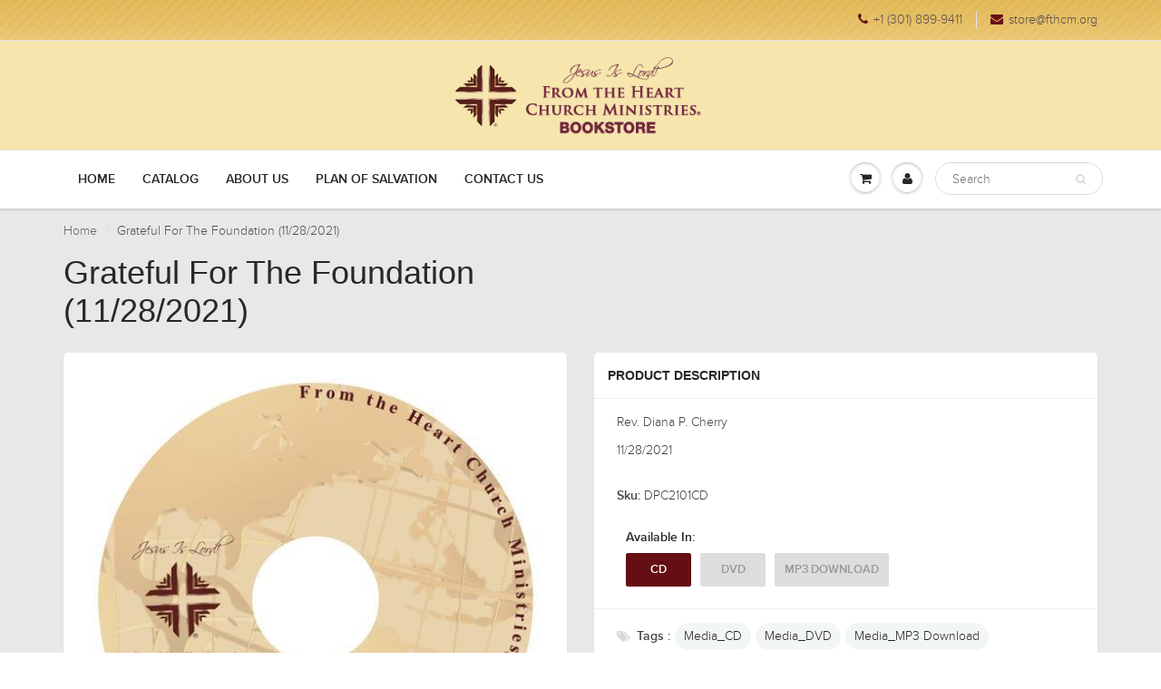

--- FILE ---
content_type: text/html; charset=utf-8
request_url: https://store.fthcm.org/products/grateful-for-the-foundation-11-28-2021
body_size: 23229
content:
<!doctype html>
<html lang="en" class="noIE">
  <head>

    <!-- Basic page needs ================================================== -->
    <meta charset="utf-8">
    <meta name="viewport" content="width=device-width, initial-scale=1, maximum-scale=1">

    <!-- Title and description ================================================== -->
    <title>
      Grateful For The Foundation (11/28/2021) &ndash; From the Heart Church Ministries®
    </title>

    
    <meta name="description" content="Rev. Diana P. Cherry 11/28/2021">
    

    <!-- Helpers ================================================== -->
    
  <meta property="og:type" content="product">
  <meta property="og:title" content="Grateful For The Foundation  (11/28/2021)">
  
  <meta property="og:image" content="http://store.fthcm.org/cdn/shop/products/tuesday_services_large_9f7a1e79-31bf-4f96-999d-89116b75198f_800x.jpg?v=1637768980">
  <meta property="og:image:secure_url" content="https://store.fthcm.org/cdn/shop/products/tuesday_services_large_9f7a1e79-31bf-4f96-999d-89116b75198f_800x.jpg?v=1637768980">
  
  <meta property="og:image" content="http://store.fthcm.org/cdn/shop/products/mp3_image_53d3516e-2ede-4a72-a04c-44d26cd40e13_800x.png?v=1638193201">
  <meta property="og:image:secure_url" content="https://store.fthcm.org/cdn/shop/products/mp3_image_53d3516e-2ede-4a72-a04c-44d26cd40e13_800x.png?v=1638193201">
  
  <meta property="og:price:amount" content="3.00">
  <meta property="og:price:currency" content="USD">


  <meta property="og:description" content="Rev. Diana P. Cherry 11/28/2021">

  <meta property="og:url" content="https://store.fthcm.org/products/grateful-for-the-foundation-11-28-2021">
  <meta property="og:site_name" content="From the Heart Church Ministries®">



<meta name="twitter:card" content="summary">

  <meta name="twitter:title" content="Grateful For The Foundation  (11/28/2021)">
  <meta name="twitter:description" content="Rev. Diana P. Cherry
11/28/2021">
  <meta name="twitter:image" content="https://store.fthcm.org/cdn/shop/products/tuesday_services_large_9f7a1e79-31bf-4f96-999d-89116b75198f_800x.jpg?v=1637768980">
  <meta name="twitter:image:width" content="240">
  <meta name="twitter:image:height" content="240">

    <link rel="canonical" href="https://store.fthcm.org/products/grateful-for-the-foundation-11-28-2021">
    <meta name="viewport" content="width=device-width,initial-scale=1">
    <meta name="theme-color" content="#650f15">

    
    <link rel="shortcut icon" href="//store.fthcm.org/cdn/shop/t/8/assets/favicon.png?v=1546" type="image/png" />
    
    <link href="//store.fthcm.org/cdn/shop/t/8/assets/apps.css?v=97812685848777896851517843974" rel="stylesheet" type="text/css" media="all" />
    <link href="//store.fthcm.org/cdn/shop/t/8/assets/style.css?v=85029213160416255571531320569" rel="stylesheet" type="text/css" media="all" />
    <link href="//store.fthcm.org/cdn/shop/t/8/assets/flexslider.css?v=112160248057001694181529641289" rel="stylesheet" type="text/css" media="all" />
    <link href="//store.fthcm.org/cdn/shop/t/8/assets/flexslider-product.css?v=141542681314879130841529641289" rel="stylesheet" type="text/css" media="all" />
    
    

    <!-- Header hook for plugins ================================================== -->
    <script>window.performance && window.performance.mark && window.performance.mark('shopify.content_for_header.start');</script><meta id="shopify-digital-wallet" name="shopify-digital-wallet" content="/24948792/digital_wallets/dialog">
<meta name="shopify-checkout-api-token" content="773d009027d422e53b2f1553f585b5ba">
<link rel="alternate" type="application/json+oembed" href="https://store.fthcm.org/products/grateful-for-the-foundation-11-28-2021.oembed">
<script async="async" src="/checkouts/internal/preloads.js?locale=en-US"></script>
<link rel="preconnect" href="https://shop.app" crossorigin="anonymous">
<script async="async" src="https://shop.app/checkouts/internal/preloads.js?locale=en-US&shop_id=24948792" crossorigin="anonymous"></script>
<script id="apple-pay-shop-capabilities" type="application/json">{"shopId":24948792,"countryCode":"US","currencyCode":"USD","merchantCapabilities":["supports3DS"],"merchantId":"gid:\/\/shopify\/Shop\/24948792","merchantName":"From the Heart Church Ministries®","requiredBillingContactFields":["postalAddress","email"],"requiredShippingContactFields":["postalAddress","email"],"shippingType":"shipping","supportedNetworks":["visa","masterCard","amex","discover","elo","jcb"],"total":{"type":"pending","label":"From the Heart Church Ministries®","amount":"1.00"},"shopifyPaymentsEnabled":true,"supportsSubscriptions":true}</script>
<script id="shopify-features" type="application/json">{"accessToken":"773d009027d422e53b2f1553f585b5ba","betas":["rich-media-storefront-analytics"],"domain":"store.fthcm.org","predictiveSearch":true,"shopId":24948792,"locale":"en"}</script>
<script>var Shopify = Shopify || {};
Shopify.shop = "hope-of-the-gospel.myshopify.com";
Shopify.locale = "en";
Shopify.currency = {"active":"USD","rate":"1.0"};
Shopify.country = "US";
Shopify.theme = {"name":"ShowTime","id":8537243679,"schema_name":"ShowTime","schema_version":"5.0.9","theme_store_id":687,"role":"main"};
Shopify.theme.handle = "null";
Shopify.theme.style = {"id":null,"handle":null};
Shopify.cdnHost = "store.fthcm.org/cdn";
Shopify.routes = Shopify.routes || {};
Shopify.routes.root = "/";</script>
<script type="module">!function(o){(o.Shopify=o.Shopify||{}).modules=!0}(window);</script>
<script>!function(o){function n(){var o=[];function n(){o.push(Array.prototype.slice.apply(arguments))}return n.q=o,n}var t=o.Shopify=o.Shopify||{};t.loadFeatures=n(),t.autoloadFeatures=n()}(window);</script>
<script>
  window.ShopifyPay = window.ShopifyPay || {};
  window.ShopifyPay.apiHost = "shop.app\/pay";
  window.ShopifyPay.redirectState = null;
</script>
<script id="shop-js-analytics" type="application/json">{"pageType":"product"}</script>
<script defer="defer" async type="module" src="//store.fthcm.org/cdn/shopifycloud/shop-js/modules/v2/client.init-shop-cart-sync_BT-GjEfc.en.esm.js"></script>
<script defer="defer" async type="module" src="//store.fthcm.org/cdn/shopifycloud/shop-js/modules/v2/chunk.common_D58fp_Oc.esm.js"></script>
<script defer="defer" async type="module" src="//store.fthcm.org/cdn/shopifycloud/shop-js/modules/v2/chunk.modal_xMitdFEc.esm.js"></script>
<script type="module">
  await import("//store.fthcm.org/cdn/shopifycloud/shop-js/modules/v2/client.init-shop-cart-sync_BT-GjEfc.en.esm.js");
await import("//store.fthcm.org/cdn/shopifycloud/shop-js/modules/v2/chunk.common_D58fp_Oc.esm.js");
await import("//store.fthcm.org/cdn/shopifycloud/shop-js/modules/v2/chunk.modal_xMitdFEc.esm.js");

  window.Shopify.SignInWithShop?.initShopCartSync?.({"fedCMEnabled":true,"windoidEnabled":true});

</script>
<script>
  window.Shopify = window.Shopify || {};
  if (!window.Shopify.featureAssets) window.Shopify.featureAssets = {};
  window.Shopify.featureAssets['shop-js'] = {"shop-cart-sync":["modules/v2/client.shop-cart-sync_DZOKe7Ll.en.esm.js","modules/v2/chunk.common_D58fp_Oc.esm.js","modules/v2/chunk.modal_xMitdFEc.esm.js"],"init-fed-cm":["modules/v2/client.init-fed-cm_B6oLuCjv.en.esm.js","modules/v2/chunk.common_D58fp_Oc.esm.js","modules/v2/chunk.modal_xMitdFEc.esm.js"],"shop-cash-offers":["modules/v2/client.shop-cash-offers_D2sdYoxE.en.esm.js","modules/v2/chunk.common_D58fp_Oc.esm.js","modules/v2/chunk.modal_xMitdFEc.esm.js"],"shop-login-button":["modules/v2/client.shop-login-button_QeVjl5Y3.en.esm.js","modules/v2/chunk.common_D58fp_Oc.esm.js","modules/v2/chunk.modal_xMitdFEc.esm.js"],"pay-button":["modules/v2/client.pay-button_DXTOsIq6.en.esm.js","modules/v2/chunk.common_D58fp_Oc.esm.js","modules/v2/chunk.modal_xMitdFEc.esm.js"],"shop-button":["modules/v2/client.shop-button_DQZHx9pm.en.esm.js","modules/v2/chunk.common_D58fp_Oc.esm.js","modules/v2/chunk.modal_xMitdFEc.esm.js"],"avatar":["modules/v2/client.avatar_BTnouDA3.en.esm.js"],"init-windoid":["modules/v2/client.init-windoid_CR1B-cfM.en.esm.js","modules/v2/chunk.common_D58fp_Oc.esm.js","modules/v2/chunk.modal_xMitdFEc.esm.js"],"init-shop-for-new-customer-accounts":["modules/v2/client.init-shop-for-new-customer-accounts_C_vY_xzh.en.esm.js","modules/v2/client.shop-login-button_QeVjl5Y3.en.esm.js","modules/v2/chunk.common_D58fp_Oc.esm.js","modules/v2/chunk.modal_xMitdFEc.esm.js"],"init-shop-email-lookup-coordinator":["modules/v2/client.init-shop-email-lookup-coordinator_BI7n9ZSv.en.esm.js","modules/v2/chunk.common_D58fp_Oc.esm.js","modules/v2/chunk.modal_xMitdFEc.esm.js"],"init-shop-cart-sync":["modules/v2/client.init-shop-cart-sync_BT-GjEfc.en.esm.js","modules/v2/chunk.common_D58fp_Oc.esm.js","modules/v2/chunk.modal_xMitdFEc.esm.js"],"shop-toast-manager":["modules/v2/client.shop-toast-manager_DiYdP3xc.en.esm.js","modules/v2/chunk.common_D58fp_Oc.esm.js","modules/v2/chunk.modal_xMitdFEc.esm.js"],"init-customer-accounts":["modules/v2/client.init-customer-accounts_D9ZNqS-Q.en.esm.js","modules/v2/client.shop-login-button_QeVjl5Y3.en.esm.js","modules/v2/chunk.common_D58fp_Oc.esm.js","modules/v2/chunk.modal_xMitdFEc.esm.js"],"init-customer-accounts-sign-up":["modules/v2/client.init-customer-accounts-sign-up_iGw4briv.en.esm.js","modules/v2/client.shop-login-button_QeVjl5Y3.en.esm.js","modules/v2/chunk.common_D58fp_Oc.esm.js","modules/v2/chunk.modal_xMitdFEc.esm.js"],"shop-follow-button":["modules/v2/client.shop-follow-button_CqMgW2wH.en.esm.js","modules/v2/chunk.common_D58fp_Oc.esm.js","modules/v2/chunk.modal_xMitdFEc.esm.js"],"checkout-modal":["modules/v2/client.checkout-modal_xHeaAweL.en.esm.js","modules/v2/chunk.common_D58fp_Oc.esm.js","modules/v2/chunk.modal_xMitdFEc.esm.js"],"shop-login":["modules/v2/client.shop-login_D91U-Q7h.en.esm.js","modules/v2/chunk.common_D58fp_Oc.esm.js","modules/v2/chunk.modal_xMitdFEc.esm.js"],"lead-capture":["modules/v2/client.lead-capture_BJmE1dJe.en.esm.js","modules/v2/chunk.common_D58fp_Oc.esm.js","modules/v2/chunk.modal_xMitdFEc.esm.js"],"payment-terms":["modules/v2/client.payment-terms_Ci9AEqFq.en.esm.js","modules/v2/chunk.common_D58fp_Oc.esm.js","modules/v2/chunk.modal_xMitdFEc.esm.js"]};
</script>
<script>(function() {
  var isLoaded = false;
  function asyncLoad() {
    if (isLoaded) return;
    isLoaded = true;
    var urls = ["https:\/\/a.mailmunch.co\/widgets\/site-516421-0cdc033dc321a1c1336bde0c58d6de493adba13c.js?shop=hope-of-the-gospel.myshopify.com"];
    for (var i = 0; i < urls.length; i++) {
      var s = document.createElement('script');
      s.type = 'text/javascript';
      s.async = true;
      s.src = urls[i];
      var x = document.getElementsByTagName('script')[0];
      x.parentNode.insertBefore(s, x);
    }
  };
  if(window.attachEvent) {
    window.attachEvent('onload', asyncLoad);
  } else {
    window.addEventListener('load', asyncLoad, false);
  }
})();</script>
<script id="__st">var __st={"a":24948792,"offset":-21600,"reqid":"24e2d405-5f0d-4b4c-806d-2b38d6a71832-1769042112","pageurl":"store.fthcm.org\/products\/grateful-for-the-foundation-11-28-2021","u":"23973316a944","p":"product","rtyp":"product","rid":6663340687462};</script>
<script>window.ShopifyPaypalV4VisibilityTracking = true;</script>
<script id="captcha-bootstrap">!function(){'use strict';const t='contact',e='account',n='new_comment',o=[[t,t],['blogs',n],['comments',n],[t,'customer']],c=[[e,'customer_login'],[e,'guest_login'],[e,'recover_customer_password'],[e,'create_customer']],r=t=>t.map((([t,e])=>`form[action*='/${t}']:not([data-nocaptcha='true']) input[name='form_type'][value='${e}']`)).join(','),a=t=>()=>t?[...document.querySelectorAll(t)].map((t=>t.form)):[];function s(){const t=[...o],e=r(t);return a(e)}const i='password',u='form_key',d=['recaptcha-v3-token','g-recaptcha-response','h-captcha-response',i],f=()=>{try{return window.sessionStorage}catch{return}},m='__shopify_v',_=t=>t.elements[u];function p(t,e,n=!1){try{const o=window.sessionStorage,c=JSON.parse(o.getItem(e)),{data:r}=function(t){const{data:e,action:n}=t;return t[m]||n?{data:e,action:n}:{data:t,action:n}}(c);for(const[e,n]of Object.entries(r))t.elements[e]&&(t.elements[e].value=n);n&&o.removeItem(e)}catch(o){console.error('form repopulation failed',{error:o})}}const l='form_type',E='cptcha';function T(t){t.dataset[E]=!0}const w=window,h=w.document,L='Shopify',v='ce_forms',y='captcha';let A=!1;((t,e)=>{const n=(g='f06e6c50-85a8-45c8-87d0-21a2b65856fe',I='https://cdn.shopify.com/shopifycloud/storefront-forms-hcaptcha/ce_storefront_forms_captcha_hcaptcha.v1.5.2.iife.js',D={infoText:'Protected by hCaptcha',privacyText:'Privacy',termsText:'Terms'},(t,e,n)=>{const o=w[L][v],c=o.bindForm;if(c)return c(t,g,e,D).then(n);var r;o.q.push([[t,g,e,D],n]),r=I,A||(h.body.append(Object.assign(h.createElement('script'),{id:'captcha-provider',async:!0,src:r})),A=!0)});var g,I,D;w[L]=w[L]||{},w[L][v]=w[L][v]||{},w[L][v].q=[],w[L][y]=w[L][y]||{},w[L][y].protect=function(t,e){n(t,void 0,e),T(t)},Object.freeze(w[L][y]),function(t,e,n,w,h,L){const[v,y,A,g]=function(t,e,n){const i=e?o:[],u=t?c:[],d=[...i,...u],f=r(d),m=r(i),_=r(d.filter((([t,e])=>n.includes(e))));return[a(f),a(m),a(_),s()]}(w,h,L),I=t=>{const e=t.target;return e instanceof HTMLFormElement?e:e&&e.form},D=t=>v().includes(t);t.addEventListener('submit',(t=>{const e=I(t);if(!e)return;const n=D(e)&&!e.dataset.hcaptchaBound&&!e.dataset.recaptchaBound,o=_(e),c=g().includes(e)&&(!o||!o.value);(n||c)&&t.preventDefault(),c&&!n&&(function(t){try{if(!f())return;!function(t){const e=f();if(!e)return;const n=_(t);if(!n)return;const o=n.value;o&&e.removeItem(o)}(t);const e=Array.from(Array(32),(()=>Math.random().toString(36)[2])).join('');!function(t,e){_(t)||t.append(Object.assign(document.createElement('input'),{type:'hidden',name:u})),t.elements[u].value=e}(t,e),function(t,e){const n=f();if(!n)return;const o=[...t.querySelectorAll(`input[type='${i}']`)].map((({name:t})=>t)),c=[...d,...o],r={};for(const[a,s]of new FormData(t).entries())c.includes(a)||(r[a]=s);n.setItem(e,JSON.stringify({[m]:1,action:t.action,data:r}))}(t,e)}catch(e){console.error('failed to persist form',e)}}(e),e.submit())}));const S=(t,e)=>{t&&!t.dataset[E]&&(n(t,e.some((e=>e===t))),T(t))};for(const o of['focusin','change'])t.addEventListener(o,(t=>{const e=I(t);D(e)&&S(e,y())}));const B=e.get('form_key'),M=e.get(l),P=B&&M;t.addEventListener('DOMContentLoaded',(()=>{const t=y();if(P)for(const e of t)e.elements[l].value===M&&p(e,B);[...new Set([...A(),...v().filter((t=>'true'===t.dataset.shopifyCaptcha))])].forEach((e=>S(e,t)))}))}(h,new URLSearchParams(w.location.search),n,t,e,['guest_login'])})(!0,!0)}();</script>
<script integrity="sha256-4kQ18oKyAcykRKYeNunJcIwy7WH5gtpwJnB7kiuLZ1E=" data-source-attribution="shopify.loadfeatures" defer="defer" src="//store.fthcm.org/cdn/shopifycloud/storefront/assets/storefront/load_feature-a0a9edcb.js" crossorigin="anonymous"></script>
<script crossorigin="anonymous" defer="defer" src="//store.fthcm.org/cdn/shopifycloud/storefront/assets/shopify_pay/storefront-65b4c6d7.js?v=20250812"></script>
<script data-source-attribution="shopify.dynamic_checkout.dynamic.init">var Shopify=Shopify||{};Shopify.PaymentButton=Shopify.PaymentButton||{isStorefrontPortableWallets:!0,init:function(){window.Shopify.PaymentButton.init=function(){};var t=document.createElement("script");t.src="https://store.fthcm.org/cdn/shopifycloud/portable-wallets/latest/portable-wallets.en.js",t.type="module",document.head.appendChild(t)}};
</script>
<script data-source-attribution="shopify.dynamic_checkout.buyer_consent">
  function portableWalletsHideBuyerConsent(e){var t=document.getElementById("shopify-buyer-consent"),n=document.getElementById("shopify-subscription-policy-button");t&&n&&(t.classList.add("hidden"),t.setAttribute("aria-hidden","true"),n.removeEventListener("click",e))}function portableWalletsShowBuyerConsent(e){var t=document.getElementById("shopify-buyer-consent"),n=document.getElementById("shopify-subscription-policy-button");t&&n&&(t.classList.remove("hidden"),t.removeAttribute("aria-hidden"),n.addEventListener("click",e))}window.Shopify?.PaymentButton&&(window.Shopify.PaymentButton.hideBuyerConsent=portableWalletsHideBuyerConsent,window.Shopify.PaymentButton.showBuyerConsent=portableWalletsShowBuyerConsent);
</script>
<script data-source-attribution="shopify.dynamic_checkout.cart.bootstrap">document.addEventListener("DOMContentLoaded",(function(){function t(){return document.querySelector("shopify-accelerated-checkout-cart, shopify-accelerated-checkout")}if(t())Shopify.PaymentButton.init();else{new MutationObserver((function(e,n){t()&&(Shopify.PaymentButton.init(),n.disconnect())})).observe(document.body,{childList:!0,subtree:!0})}}));
</script>
<link id="shopify-accelerated-checkout-styles" rel="stylesheet" media="screen" href="https://store.fthcm.org/cdn/shopifycloud/portable-wallets/latest/accelerated-checkout-backwards-compat.css" crossorigin="anonymous">
<style id="shopify-accelerated-checkout-cart">
        #shopify-buyer-consent {
  margin-top: 1em;
  display: inline-block;
  width: 100%;
}

#shopify-buyer-consent.hidden {
  display: none;
}

#shopify-subscription-policy-button {
  background: none;
  border: none;
  padding: 0;
  text-decoration: underline;
  font-size: inherit;
  cursor: pointer;
}

#shopify-subscription-policy-button::before {
  box-shadow: none;
}

      </style>

<script>window.performance && window.performance.mark && window.performance.mark('shopify.content_for_header.end');</script>

    <!--[if lt IE 9]>
    <script src="//html5shiv.googlecode.com/svn/trunk/html5.js" type="text/javascript"></script>
    <![endif]-->

    

    <script src="//store.fthcm.org/cdn/shop/t/8/assets/jquery.js?v=105778841822381192391517843970" type="text/javascript"></script>
    
    
    <!-- Theme Global App JS ================================================== -->
    <script>
      var app = app || {
        data:{
          template:"product",
          money_format: "${{amount}}"
        }
      }
      console.log(app.data.money_format);
    </script>
    
 

<script>window.__pagefly_analytics_settings__ = {"acceptTracking":false};</script>
 <!-- BEGIN app block: shopify://apps/minmaxify-order-limits/blocks/app-embed-block/3acfba32-89f3-4377-ae20-cbb9abc48475 --><script type="text/javascript" src="https://limits.minmaxify.com/hope-of-the-gospel.myshopify.com?v=70c&r=20221027134729"></script>

<!-- END app block --><link href="https://monorail-edge.shopifysvc.com" rel="dns-prefetch">
<script>(function(){if ("sendBeacon" in navigator && "performance" in window) {try {var session_token_from_headers = performance.getEntriesByType('navigation')[0].serverTiming.find(x => x.name == '_s').description;} catch {var session_token_from_headers = undefined;}var session_cookie_matches = document.cookie.match(/_shopify_s=([^;]*)/);var session_token_from_cookie = session_cookie_matches && session_cookie_matches.length === 2 ? session_cookie_matches[1] : "";var session_token = session_token_from_headers || session_token_from_cookie || "";function handle_abandonment_event(e) {var entries = performance.getEntries().filter(function(entry) {return /monorail-edge.shopifysvc.com/.test(entry.name);});if (!window.abandonment_tracked && entries.length === 0) {window.abandonment_tracked = true;var currentMs = Date.now();var navigation_start = performance.timing.navigationStart;var payload = {shop_id: 24948792,url: window.location.href,navigation_start,duration: currentMs - navigation_start,session_token,page_type: "product"};window.navigator.sendBeacon("https://monorail-edge.shopifysvc.com/v1/produce", JSON.stringify({schema_id: "online_store_buyer_site_abandonment/1.1",payload: payload,metadata: {event_created_at_ms: currentMs,event_sent_at_ms: currentMs}}));}}window.addEventListener('pagehide', handle_abandonment_event);}}());</script>
<script id="web-pixels-manager-setup">(function e(e,d,r,n,o){if(void 0===o&&(o={}),!Boolean(null===(a=null===(i=window.Shopify)||void 0===i?void 0:i.analytics)||void 0===a?void 0:a.replayQueue)){var i,a;window.Shopify=window.Shopify||{};var t=window.Shopify;t.analytics=t.analytics||{};var s=t.analytics;s.replayQueue=[],s.publish=function(e,d,r){return s.replayQueue.push([e,d,r]),!0};try{self.performance.mark("wpm:start")}catch(e){}var l=function(){var e={modern:/Edge?\/(1{2}[4-9]|1[2-9]\d|[2-9]\d{2}|\d{4,})\.\d+(\.\d+|)|Firefox\/(1{2}[4-9]|1[2-9]\d|[2-9]\d{2}|\d{4,})\.\d+(\.\d+|)|Chrom(ium|e)\/(9{2}|\d{3,})\.\d+(\.\d+|)|(Maci|X1{2}).+ Version\/(15\.\d+|(1[6-9]|[2-9]\d|\d{3,})\.\d+)([,.]\d+|)( \(\w+\)|)( Mobile\/\w+|) Safari\/|Chrome.+OPR\/(9{2}|\d{3,})\.\d+\.\d+|(CPU[ +]OS|iPhone[ +]OS|CPU[ +]iPhone|CPU IPhone OS|CPU iPad OS)[ +]+(15[._]\d+|(1[6-9]|[2-9]\d|\d{3,})[._]\d+)([._]\d+|)|Android:?[ /-](13[3-9]|1[4-9]\d|[2-9]\d{2}|\d{4,})(\.\d+|)(\.\d+|)|Android.+Firefox\/(13[5-9]|1[4-9]\d|[2-9]\d{2}|\d{4,})\.\d+(\.\d+|)|Android.+Chrom(ium|e)\/(13[3-9]|1[4-9]\d|[2-9]\d{2}|\d{4,})\.\d+(\.\d+|)|SamsungBrowser\/([2-9]\d|\d{3,})\.\d+/,legacy:/Edge?\/(1[6-9]|[2-9]\d|\d{3,})\.\d+(\.\d+|)|Firefox\/(5[4-9]|[6-9]\d|\d{3,})\.\d+(\.\d+|)|Chrom(ium|e)\/(5[1-9]|[6-9]\d|\d{3,})\.\d+(\.\d+|)([\d.]+$|.*Safari\/(?![\d.]+ Edge\/[\d.]+$))|(Maci|X1{2}).+ Version\/(10\.\d+|(1[1-9]|[2-9]\d|\d{3,})\.\d+)([,.]\d+|)( \(\w+\)|)( Mobile\/\w+|) Safari\/|Chrome.+OPR\/(3[89]|[4-9]\d|\d{3,})\.\d+\.\d+|(CPU[ +]OS|iPhone[ +]OS|CPU[ +]iPhone|CPU IPhone OS|CPU iPad OS)[ +]+(10[._]\d+|(1[1-9]|[2-9]\d|\d{3,})[._]\d+)([._]\d+|)|Android:?[ /-](13[3-9]|1[4-9]\d|[2-9]\d{2}|\d{4,})(\.\d+|)(\.\d+|)|Mobile Safari.+OPR\/([89]\d|\d{3,})\.\d+\.\d+|Android.+Firefox\/(13[5-9]|1[4-9]\d|[2-9]\d{2}|\d{4,})\.\d+(\.\d+|)|Android.+Chrom(ium|e)\/(13[3-9]|1[4-9]\d|[2-9]\d{2}|\d{4,})\.\d+(\.\d+|)|Android.+(UC? ?Browser|UCWEB|U3)[ /]?(15\.([5-9]|\d{2,})|(1[6-9]|[2-9]\d|\d{3,})\.\d+)\.\d+|SamsungBrowser\/(5\.\d+|([6-9]|\d{2,})\.\d+)|Android.+MQ{2}Browser\/(14(\.(9|\d{2,})|)|(1[5-9]|[2-9]\d|\d{3,})(\.\d+|))(\.\d+|)|K[Aa][Ii]OS\/(3\.\d+|([4-9]|\d{2,})\.\d+)(\.\d+|)/},d=e.modern,r=e.legacy,n=navigator.userAgent;return n.match(d)?"modern":n.match(r)?"legacy":"unknown"}(),u="modern"===l?"modern":"legacy",c=(null!=n?n:{modern:"",legacy:""})[u],f=function(e){return[e.baseUrl,"/wpm","/b",e.hashVersion,"modern"===e.buildTarget?"m":"l",".js"].join("")}({baseUrl:d,hashVersion:r,buildTarget:u}),m=function(e){var d=e.version,r=e.bundleTarget,n=e.surface,o=e.pageUrl,i=e.monorailEndpoint;return{emit:function(e){var a=e.status,t=e.errorMsg,s=(new Date).getTime(),l=JSON.stringify({metadata:{event_sent_at_ms:s},events:[{schema_id:"web_pixels_manager_load/3.1",payload:{version:d,bundle_target:r,page_url:o,status:a,surface:n,error_msg:t},metadata:{event_created_at_ms:s}}]});if(!i)return console&&console.warn&&console.warn("[Web Pixels Manager] No Monorail endpoint provided, skipping logging."),!1;try{return self.navigator.sendBeacon.bind(self.navigator)(i,l)}catch(e){}var u=new XMLHttpRequest;try{return u.open("POST",i,!0),u.setRequestHeader("Content-Type","text/plain"),u.send(l),!0}catch(e){return console&&console.warn&&console.warn("[Web Pixels Manager] Got an unhandled error while logging to Monorail."),!1}}}}({version:r,bundleTarget:l,surface:e.surface,pageUrl:self.location.href,monorailEndpoint:e.monorailEndpoint});try{o.browserTarget=l,function(e){var d=e.src,r=e.async,n=void 0===r||r,o=e.onload,i=e.onerror,a=e.sri,t=e.scriptDataAttributes,s=void 0===t?{}:t,l=document.createElement("script"),u=document.querySelector("head"),c=document.querySelector("body");if(l.async=n,l.src=d,a&&(l.integrity=a,l.crossOrigin="anonymous"),s)for(var f in s)if(Object.prototype.hasOwnProperty.call(s,f))try{l.dataset[f]=s[f]}catch(e){}if(o&&l.addEventListener("load",o),i&&l.addEventListener("error",i),u)u.appendChild(l);else{if(!c)throw new Error("Did not find a head or body element to append the script");c.appendChild(l)}}({src:f,async:!0,onload:function(){if(!function(){var e,d;return Boolean(null===(d=null===(e=window.Shopify)||void 0===e?void 0:e.analytics)||void 0===d?void 0:d.initialized)}()){var d=window.webPixelsManager.init(e)||void 0;if(d){var r=window.Shopify.analytics;r.replayQueue.forEach((function(e){var r=e[0],n=e[1],o=e[2];d.publishCustomEvent(r,n,o)})),r.replayQueue=[],r.publish=d.publishCustomEvent,r.visitor=d.visitor,r.initialized=!0}}},onerror:function(){return m.emit({status:"failed",errorMsg:"".concat(f," has failed to load")})},sri:function(e){var d=/^sha384-[A-Za-z0-9+/=]+$/;return"string"==typeof e&&d.test(e)}(c)?c:"",scriptDataAttributes:o}),m.emit({status:"loading"})}catch(e){m.emit({status:"failed",errorMsg:(null==e?void 0:e.message)||"Unknown error"})}}})({shopId: 24948792,storefrontBaseUrl: "https://store.fthcm.org",extensionsBaseUrl: "https://extensions.shopifycdn.com/cdn/shopifycloud/web-pixels-manager",monorailEndpoint: "https://monorail-edge.shopifysvc.com/unstable/produce_batch",surface: "storefront-renderer",enabledBetaFlags: ["2dca8a86"],webPixelsConfigList: [{"id":"shopify-app-pixel","configuration":"{}","eventPayloadVersion":"v1","runtimeContext":"STRICT","scriptVersion":"0450","apiClientId":"shopify-pixel","type":"APP","privacyPurposes":["ANALYTICS","MARKETING"]},{"id":"shopify-custom-pixel","eventPayloadVersion":"v1","runtimeContext":"LAX","scriptVersion":"0450","apiClientId":"shopify-pixel","type":"CUSTOM","privacyPurposes":["ANALYTICS","MARKETING"]}],isMerchantRequest: false,initData: {"shop":{"name":"From the Heart Church Ministries®","paymentSettings":{"currencyCode":"USD"},"myshopifyDomain":"hope-of-the-gospel.myshopify.com","countryCode":"US","storefrontUrl":"https:\/\/store.fthcm.org"},"customer":null,"cart":null,"checkout":null,"productVariants":[{"price":{"amount":5.0,"currencyCode":"USD"},"product":{"title":"Grateful For The Foundation  (11\/28\/2021)","vendor":"From the Heart Church Ministries®","id":"6663340687462","untranslatedTitle":"Grateful For The Foundation  (11\/28\/2021)","url":"\/products\/grateful-for-the-foundation-11-28-2021","type":"DPC"},"id":"39496741322854","image":{"src":"\/\/store.fthcm.org\/cdn\/shop\/products\/tuesday_services_large_9f7a1e79-31bf-4f96-999d-89116b75198f.jpg?v=1637768980"},"sku":"DPC2101CD","title":"CD","untranslatedTitle":"CD"},{"price":{"amount":7.0,"currencyCode":"USD"},"product":{"title":"Grateful For The Foundation  (11\/28\/2021)","vendor":"From the Heart Church Ministries®","id":"6663340687462","untranslatedTitle":"Grateful For The Foundation  (11\/28\/2021)","url":"\/products\/grateful-for-the-foundation-11-28-2021","type":"DPC"},"id":"39496741355622","image":{"src":"\/\/store.fthcm.org\/cdn\/shop\/products\/tuesday_services_large_9f7a1e79-31bf-4f96-999d-89116b75198f.jpg?v=1637768980"},"sku":"DPC2101DV","title":"DVD","untranslatedTitle":"DVD"},{"price":{"amount":3.0,"currencyCode":"USD"},"product":{"title":"Grateful For The Foundation  (11\/28\/2021)","vendor":"From the Heart Church Ministries®","id":"6663340687462","untranslatedTitle":"Grateful For The Foundation  (11\/28\/2021)","url":"\/products\/grateful-for-the-foundation-11-28-2021","type":"DPC"},"id":"39499953406054","image":{"src":"\/\/store.fthcm.org\/cdn\/shop\/products\/mp3_image_53d3516e-2ede-4a72-a04c-44d26cd40e13.png?v=1638193201"},"sku":"DPC2101","title":"MP3 Download","untranslatedTitle":"MP3 Download"}],"purchasingCompany":null},},"https://store.fthcm.org/cdn","fcfee988w5aeb613cpc8e4bc33m6693e112",{"modern":"","legacy":""},{"shopId":"24948792","storefrontBaseUrl":"https:\/\/store.fthcm.org","extensionBaseUrl":"https:\/\/extensions.shopifycdn.com\/cdn\/shopifycloud\/web-pixels-manager","surface":"storefront-renderer","enabledBetaFlags":"[\"2dca8a86\"]","isMerchantRequest":"false","hashVersion":"fcfee988w5aeb613cpc8e4bc33m6693e112","publish":"custom","events":"[[\"page_viewed\",{}],[\"product_viewed\",{\"productVariant\":{\"price\":{\"amount\":5.0,\"currencyCode\":\"USD\"},\"product\":{\"title\":\"Grateful For The Foundation  (11\/28\/2021)\",\"vendor\":\"From the Heart Church Ministries®\",\"id\":\"6663340687462\",\"untranslatedTitle\":\"Grateful For The Foundation  (11\/28\/2021)\",\"url\":\"\/products\/grateful-for-the-foundation-11-28-2021\",\"type\":\"DPC\"},\"id\":\"39496741322854\",\"image\":{\"src\":\"\/\/store.fthcm.org\/cdn\/shop\/products\/tuesday_services_large_9f7a1e79-31bf-4f96-999d-89116b75198f.jpg?v=1637768980\"},\"sku\":\"DPC2101CD\",\"title\":\"CD\",\"untranslatedTitle\":\"CD\"}}]]"});</script><script>
  window.ShopifyAnalytics = window.ShopifyAnalytics || {};
  window.ShopifyAnalytics.meta = window.ShopifyAnalytics.meta || {};
  window.ShopifyAnalytics.meta.currency = 'USD';
  var meta = {"product":{"id":6663340687462,"gid":"gid:\/\/shopify\/Product\/6663340687462","vendor":"From the Heart Church Ministries®","type":"DPC","handle":"grateful-for-the-foundation-11-28-2021","variants":[{"id":39496741322854,"price":500,"name":"Grateful For The Foundation  (11\/28\/2021) - CD","public_title":"CD","sku":"DPC2101CD"},{"id":39496741355622,"price":700,"name":"Grateful For The Foundation  (11\/28\/2021) - DVD","public_title":"DVD","sku":"DPC2101DV"},{"id":39499953406054,"price":300,"name":"Grateful For The Foundation  (11\/28\/2021) - MP3 Download","public_title":"MP3 Download","sku":"DPC2101"}],"remote":false},"page":{"pageType":"product","resourceType":"product","resourceId":6663340687462,"requestId":"24e2d405-5f0d-4b4c-806d-2b38d6a71832-1769042112"}};
  for (var attr in meta) {
    window.ShopifyAnalytics.meta[attr] = meta[attr];
  }
</script>
<script class="analytics">
  (function () {
    var customDocumentWrite = function(content) {
      var jquery = null;

      if (window.jQuery) {
        jquery = window.jQuery;
      } else if (window.Checkout && window.Checkout.$) {
        jquery = window.Checkout.$;
      }

      if (jquery) {
        jquery('body').append(content);
      }
    };

    var hasLoggedConversion = function(token) {
      if (token) {
        return document.cookie.indexOf('loggedConversion=' + token) !== -1;
      }
      return false;
    }

    var setCookieIfConversion = function(token) {
      if (token) {
        var twoMonthsFromNow = new Date(Date.now());
        twoMonthsFromNow.setMonth(twoMonthsFromNow.getMonth() + 2);

        document.cookie = 'loggedConversion=' + token + '; expires=' + twoMonthsFromNow;
      }
    }

    var trekkie = window.ShopifyAnalytics.lib = window.trekkie = window.trekkie || [];
    if (trekkie.integrations) {
      return;
    }
    trekkie.methods = [
      'identify',
      'page',
      'ready',
      'track',
      'trackForm',
      'trackLink'
    ];
    trekkie.factory = function(method) {
      return function() {
        var args = Array.prototype.slice.call(arguments);
        args.unshift(method);
        trekkie.push(args);
        return trekkie;
      };
    };
    for (var i = 0; i < trekkie.methods.length; i++) {
      var key = trekkie.methods[i];
      trekkie[key] = trekkie.factory(key);
    }
    trekkie.load = function(config) {
      trekkie.config = config || {};
      trekkie.config.initialDocumentCookie = document.cookie;
      var first = document.getElementsByTagName('script')[0];
      var script = document.createElement('script');
      script.type = 'text/javascript';
      script.onerror = function(e) {
        var scriptFallback = document.createElement('script');
        scriptFallback.type = 'text/javascript';
        scriptFallback.onerror = function(error) {
                var Monorail = {
      produce: function produce(monorailDomain, schemaId, payload) {
        var currentMs = new Date().getTime();
        var event = {
          schema_id: schemaId,
          payload: payload,
          metadata: {
            event_created_at_ms: currentMs,
            event_sent_at_ms: currentMs
          }
        };
        return Monorail.sendRequest("https://" + monorailDomain + "/v1/produce", JSON.stringify(event));
      },
      sendRequest: function sendRequest(endpointUrl, payload) {
        // Try the sendBeacon API
        if (window && window.navigator && typeof window.navigator.sendBeacon === 'function' && typeof window.Blob === 'function' && !Monorail.isIos12()) {
          var blobData = new window.Blob([payload], {
            type: 'text/plain'
          });

          if (window.navigator.sendBeacon(endpointUrl, blobData)) {
            return true;
          } // sendBeacon was not successful

        } // XHR beacon

        var xhr = new XMLHttpRequest();

        try {
          xhr.open('POST', endpointUrl);
          xhr.setRequestHeader('Content-Type', 'text/plain');
          xhr.send(payload);
        } catch (e) {
          console.log(e);
        }

        return false;
      },
      isIos12: function isIos12() {
        return window.navigator.userAgent.lastIndexOf('iPhone; CPU iPhone OS 12_') !== -1 || window.navigator.userAgent.lastIndexOf('iPad; CPU OS 12_') !== -1;
      }
    };
    Monorail.produce('monorail-edge.shopifysvc.com',
      'trekkie_storefront_load_errors/1.1',
      {shop_id: 24948792,
      theme_id: 8537243679,
      app_name: "storefront",
      context_url: window.location.href,
      source_url: "//store.fthcm.org/cdn/s/trekkie.storefront.9615f8e10e499e09ff0451d383e936edfcfbbf47.min.js"});

        };
        scriptFallback.async = true;
        scriptFallback.src = '//store.fthcm.org/cdn/s/trekkie.storefront.9615f8e10e499e09ff0451d383e936edfcfbbf47.min.js';
        first.parentNode.insertBefore(scriptFallback, first);
      };
      script.async = true;
      script.src = '//store.fthcm.org/cdn/s/trekkie.storefront.9615f8e10e499e09ff0451d383e936edfcfbbf47.min.js';
      first.parentNode.insertBefore(script, first);
    };
    trekkie.load(
      {"Trekkie":{"appName":"storefront","development":false,"defaultAttributes":{"shopId":24948792,"isMerchantRequest":null,"themeId":8537243679,"themeCityHash":"14795666126957735502","contentLanguage":"en","currency":"USD","eventMetadataId":"036437d6-a80e-4ee5-aae6-5c901d069abc"},"isServerSideCookieWritingEnabled":true,"monorailRegion":"shop_domain","enabledBetaFlags":["65f19447"]},"Session Attribution":{},"S2S":{"facebookCapiEnabled":false,"source":"trekkie-storefront-renderer","apiClientId":580111}}
    );

    var loaded = false;
    trekkie.ready(function() {
      if (loaded) return;
      loaded = true;

      window.ShopifyAnalytics.lib = window.trekkie;

      var originalDocumentWrite = document.write;
      document.write = customDocumentWrite;
      try { window.ShopifyAnalytics.merchantGoogleAnalytics.call(this); } catch(error) {};
      document.write = originalDocumentWrite;

      window.ShopifyAnalytics.lib.page(null,{"pageType":"product","resourceType":"product","resourceId":6663340687462,"requestId":"24e2d405-5f0d-4b4c-806d-2b38d6a71832-1769042112","shopifyEmitted":true});

      var match = window.location.pathname.match(/checkouts\/(.+)\/(thank_you|post_purchase)/)
      var token = match? match[1]: undefined;
      if (!hasLoggedConversion(token)) {
        setCookieIfConversion(token);
        window.ShopifyAnalytics.lib.track("Viewed Product",{"currency":"USD","variantId":39496741322854,"productId":6663340687462,"productGid":"gid:\/\/shopify\/Product\/6663340687462","name":"Grateful For The Foundation  (11\/28\/2021) - CD","price":"5.00","sku":"DPC2101CD","brand":"From the Heart Church Ministries®","variant":"CD","category":"DPC","nonInteraction":true,"remote":false},undefined,undefined,{"shopifyEmitted":true});
      window.ShopifyAnalytics.lib.track("monorail:\/\/trekkie_storefront_viewed_product\/1.1",{"currency":"USD","variantId":39496741322854,"productId":6663340687462,"productGid":"gid:\/\/shopify\/Product\/6663340687462","name":"Grateful For The Foundation  (11\/28\/2021) - CD","price":"5.00","sku":"DPC2101CD","brand":"From the Heart Church Ministries®","variant":"CD","category":"DPC","nonInteraction":true,"remote":false,"referer":"https:\/\/store.fthcm.org\/products\/grateful-for-the-foundation-11-28-2021"});
      }
    });


        var eventsListenerScript = document.createElement('script');
        eventsListenerScript.async = true;
        eventsListenerScript.src = "//store.fthcm.org/cdn/shopifycloud/storefront/assets/shop_events_listener-3da45d37.js";
        document.getElementsByTagName('head')[0].appendChild(eventsListenerScript);

})();</script>
  <script>
  if (!window.ga || (window.ga && typeof window.ga !== 'function')) {
    window.ga = function ga() {
      (window.ga.q = window.ga.q || []).push(arguments);
      if (window.Shopify && window.Shopify.analytics && typeof window.Shopify.analytics.publish === 'function') {
        window.Shopify.analytics.publish("ga_stub_called", {}, {sendTo: "google_osp_migration"});
      }
      console.error("Shopify's Google Analytics stub called with:", Array.from(arguments), "\nSee https://help.shopify.com/manual/promoting-marketing/pixels/pixel-migration#google for more information.");
    };
    if (window.Shopify && window.Shopify.analytics && typeof window.Shopify.analytics.publish === 'function') {
      window.Shopify.analytics.publish("ga_stub_initialized", {}, {sendTo: "google_osp_migration"});
    }
  }
</script>
<script
  defer
  src="https://store.fthcm.org/cdn/shopifycloud/perf-kit/shopify-perf-kit-3.0.4.min.js"
  data-application="storefront-renderer"
  data-shop-id="24948792"
  data-render-region="gcp-us-central1"
  data-page-type="product"
  data-theme-instance-id="8537243679"
  data-theme-name="ShowTime"
  data-theme-version="5.0.9"
  data-monorail-region="shop_domain"
  data-resource-timing-sampling-rate="10"
  data-shs="true"
  data-shs-beacon="true"
  data-shs-export-with-fetch="true"
  data-shs-logs-sample-rate="1"
  data-shs-beacon-endpoint="https://store.fthcm.org/api/collect"
></script>
</head> 

  <body id="grateful-for-the-foundation-11-28-2021" class="template-product" >
    <div class="wsmenucontainer clearfix">
      <div class="overlapblackbg"></div>
      

      <div id="shopify-section-header" class="shopify-section">
<div id="header" data-section-id="header" data-section-type="header-section">
        
        
        <div class="header_top">
  <div class="container">
    <div class="top_menu">
      
      <ul>
        
      </ul>
      
    </div>
    <div class="hed_right">
      <ul>
        
        <li><a href="tel:+1 (301) 899-9411"><span class="fa fa-phone"></span>+1 (301) 899-9411</a></li>
        
        
        <li><a href="mailto:store@fthcm.org"><span class="fa fa-envelope"></span>store@fthcm.org</a></li>
        
            
      </ul>
    </div>
  </div>
</div>

<div class="logo-centered clearfix hidden-ms hidden-xs">
  
  <a href="/" itemprop="url">
    <img src="//store.fthcm.org/cdn/shop/files/Shopify_header_logo-FTHCM_stacked-6_550x.png?v=1613200012" alt="From the Heart Church Ministries®" class="img-responsive" itemprop="logo" />
  </a>
  
</div> 

        

        <div class="header_bot ">
          <div class="header_content">
            <div class="container">

              
              <div id="nav">
  <nav class="navbar" role="navigation">
    <div class="navbar-header">
      <a href="#" class="visible-ms visible-xs pull-right navbar-cart" id="wsnavtoggle"><div class="cart-icon"><i class="fa fa-bars"></i></div></a>
      
      <li class="dropdown-grid no-open-arrow visible-ms visible-xs account-icon-mobile navbar-cart">
        <a data-toggle="dropdown" href="javascript:;" class="dropdown-toggle navbar-cart" aria-expanded="true"><span class="icons"><i class="fa fa-user"></i></span></a>
        <div class="dropdown-grid-wrapper mobile-grid-wrapper">
          <div class="dropdown-menu no-padding col-xs-12 col-sm-5" role="menu">
            

<div class="menu_c acc_menu">
  <div class="menu_title clearfix">
    <h4>My Account</h4>
     
  </div>

  
    <div class="login_frm">
      <p class="text-center">Welcome to From the Heart Church Ministries®!</p>
      <div class="remember">
        <a href="/account/login" class="signin_btn btn_c">Login</a>
        <a href="/account/register" class="signin_btn btn_c">Create Account</a>
      </div>
    </div>
  
</div>
          </div>
        </div>
      </li>
      
      <a href="javascript:void(0);" data-href="/cart" class="visible-ms visible-xs pull-right navbar-cart cart-popup"><div class="cart-icon"><span class="count hidden">0</span><i class="fa fa-shopping-cart"></i></div></a>
      <a href="/search" class="visible-ms visible-xs pull-right navbar-cart"><div class="cart-icon"><i class="fa fa-search"></i></div></a>
      
      <div class="visible-ms visible-xs">
        
        
        <a class="navbar-brand" href="/" itemprop="url">
          <img src="//store.fthcm.org/cdn/shop/files/Shopify_header_logo-FTHCM_stacked-6_550x.png?v=1613200012" alt="From the Heart Church Ministries®" itemprop="logo" />
        </a>
        
        
      </div><!-- ./visible-ms visible-xs -->
      
    </div>
    <!-- code here -->
    <nav class="wsmenu clearfix multi-drop" role="navigation">
      <ul class="mobile-sub wsmenu-list">
        
        
        <li><a href="/">Home</a></li>
        
        
        
        <li><a href="/collections">Catalog</a></li>
        
        
        
        <li><a href="/pages/about-us">About Us</a></li>
        
        
        
        <li><a href="/pages/plan-of-salvation">Plan of Salvation</a></li>
        
        
        
        <li><a href="/pages/contact-us">Contact Us</a></li>
        
        
      </ul>
    </nav>
    <ul class="hidden-xs nav navbar-nav navbar-right">
      <li class="dropdown-grid no-open-arrow">
        <a data-toggle="dropdown" href="javascript:void(0);" data-href="/cart" class="dropdown-toggle cart-popup" aria-expanded="true"><div class="cart-icon"><span class="count hidden">0</span><i class="fa fa-shopping-cart"></i></div></a>
        <div class="dropdown-grid-wrapper hidden">
          <div class="dropdown-menu no-padding col-xs-12 col-sm-9 col-md-7" role="menu">
            <div class="menu_c cart_menu">
  <div class="menu_title clearfix">
    <h4>Shopping Cart</h4>
  </div>
  
  <div class="cart_row">
    <div class="empty-cart">Your cart is currently empty.</div>
    <p><a href="javascript:void(0)" class="btn_c btn_close">Continue Shopping</a></p>
  </div>
  
</div>
<script>
  
</script>
          </div>
        </div>
      </li>
      
      <li class="dropdown-grid no-open-arrow">
        <a data-toggle="dropdown" href="javascript:;" class="dropdown-toggle" aria-expanded="true"><span class="icons"><i class="fa fa-user"></i></span></a>
        <div class="dropdown-grid-wrapper">
          <div class="dropdown-menu no-padding col-xs-12 col-sm-5 col-md-4 col-lg-3" role="menu">
            

<div class="menu_c acc_menu">
  <div class="menu_title clearfix">
    <h4>My Account</h4>
     
  </div>

  
    <div class="login_frm">
      <p class="text-center">Welcome to From the Heart Church Ministries®!</p>
      <div class="remember">
        <a href="/account/login" class="signin_btn btn_c">Login</a>
        <a href="/account/register" class="signin_btn btn_c">Create Account</a>
      </div>
    </div>
  
</div>
          </div>
        </div>
      </li>
      
      <li class="dropdown-grid no-open-arrow">
        
        <div class="fixed-search">    
          


<form action="/search" method="get" role="search">
  <div class="menu_c search_menu">
    <div class="search_box">
      
      <input type="hidden" name="type" value="product">
      
      <input type="search" name="q" value="" class="txtbox" placeholder="Search" aria-label="Search">
      <button class="btn btn-link" type="submit" value="Search"><span class="fa fa-search"></span></button>
    </div>
  </div>
</form>
        </div>
        
      </li>
    </ul>
  </nav>
</div>
              

            </div>
          </div>  
        </div>
      </div><!-- /header -->







<style>
/*  This code is used to center logo vertically on different devices */
  

	.logo-centered {
		width:100%;
		background:#f6e5ad;
		border-top:1px solid #ebe5e2;
	}
	.logo-centered a {
		font-size:26px;
		padding:0;
	}
	.logo-centered img {
		margin:0 auto;
		text-align: center;
		padding:10px 0;
		max-width:350px;
		max-height:120px;
	}
	#header .logo-text {
		display: block;
		text-align: center;
		padding:20px 0;
	}

#header .navbar-toggle, #header .navbar-cart {
	
	padding-top: 4px;
	padding-bottom: 4px;
	
}
#header a.navbar-brand {
  height:auto;
}
@media (max-width: 600px) {
 #header .navbar-brand > img {
    max-width: 158px;
  }
}
@media (max-width: 600px) {
	#header .navbar-toggle, #header .navbar-cart {
		
		padding-top: 20px;
		padding-bottom: 20px;
		
	}
}


@media (max-width: 900px) {

  #header #nav .navbar-nav > li > a {
    font-size: 12px;
    line-height: 32px;
    padding-left:7px;
    padding-right:7px;
  }

  #header .navbar-brand {
    font-size: 22px;
    line-height: 20px;
    
    padding:0 15px 0 0;
    
  }

  #header .right_menu > ul > li > a {
    margin: 0 0 0 5px;
  }
  #header #nav .navbar:not(.caret-bootstrap) .navbar-nav:not(.caret-bootstrap) li:not(.caret-bootstrap) > a.dropdown-toggle:not(.caret-bootstrap) > span.caret:not(.caret-bootstrap) {
    margin-left: 3px;
  }
}

@media  (min-width: 768px) and (max-width: 800px) {
  #header .hed_right, #header .top_menu {
    padding:0 !important;
  }
  #header .hed_right ul {
    display:block !important;
    
    float:right !important;
    
  }
  #header .hed_right .header-contact {
    margin-top:0 !important;
  }
  #header .top_menu {
    float:left !important;
  }
}

@media (max-width: 480px) {
	#header .hed_right ul li {
		margin: 0;
		padding: 0 5px;
		border: none;
		display: inline-block;
	}
}

.navbar:not(.no-border) .navbar-nav.dropdown-onhover>li:hover>a {
	margin-bottom:0;
}


figure.effect-chico img {
	-webkit-transform: scale(1) !important;
	transform: scale(1) !important;
}
   
figure.effect-chico:hover img {
	-webkit-transform: scale(1.2) !important;
	transform: scale(1.2) !important;
}

@media (min-width: 769px)
  {
   #header #nav .wsmenu > ul > li > a  {
	padding-top:15px;
	padding-bottom:15px;
   }
  }


  #header .nav > li:first-child > a {
    padding-left:0;
  }

</style>


</div>
     
      <div id="shopify-section-product" class="shopify-section">

<div itemscope itemtype="http://schema.org/Product">

  <meta itemprop="url" content="https://store.fthcm.org/products/grateful-for-the-foundation-11-28-2021">
  <meta itemprop="image" content="//store.fthcm.org/cdn/shop/products/tuesday_services_large_9f7a1e79-31bf-4f96-999d-89116b75198f_800x.jpg?v=1637768980">
  
  <div id="content">
    <div class="container" data-section-id="product" data-section-type="product-page-section" >
      <div class="product-json">{"id":6663340687462,"title":"Grateful For The Foundation  (11\/28\/2021)","handle":"grateful-for-the-foundation-11-28-2021","description":"\u003cp\u003eRev. Diana P. Cherry\u003c\/p\u003e\n\u003cp\u003e11\/28\/2021\u003c\/p\u003e","published_at":"2021-11-24T09:50:15-06:00","created_at":"2021-11-24T09:49:37-06:00","vendor":"From the Heart Church Ministries®","type":"DPC","tags":["Media_CD","Media_DVD","Media_MP3 Download","Speaker_Rev. Diana P. Cherry","Topic_Personal Enrichment","Tuesday M"],"price":300,"price_min":300,"price_max":700,"available":true,"price_varies":true,"compare_at_price":null,"compare_at_price_min":0,"compare_at_price_max":0,"compare_at_price_varies":false,"variants":[{"id":39496741322854,"title":"CD","option1":"CD","option2":null,"option3":null,"sku":"DPC2101CD","requires_shipping":true,"taxable":false,"featured_image":null,"available":true,"name":"Grateful For The Foundation  (11\/28\/2021) - CD","public_title":"CD","options":["CD"],"price":500,"weight":0,"compare_at_price":null,"inventory_quantity":-4,"inventory_management":null,"inventory_policy":"deny","barcode":null,"requires_selling_plan":false,"selling_plan_allocations":[]},{"id":39496741355622,"title":"DVD","option1":"DVD","option2":null,"option3":null,"sku":"DPC2101DV","requires_shipping":true,"taxable":false,"featured_image":null,"available":true,"name":"Grateful For The Foundation  (11\/28\/2021) - DVD","public_title":"DVD","options":["DVD"],"price":700,"weight":0,"compare_at_price":null,"inventory_quantity":-5,"inventory_management":null,"inventory_policy":"deny","barcode":null,"requires_selling_plan":false,"selling_plan_allocations":[]},{"id":39499953406054,"title":"MP3 Download","option1":"MP3 Download","option2":null,"option3":null,"sku":"DPC2101","requires_shipping":false,"taxable":false,"featured_image":{"id":28570792067174,"product_id":6663340687462,"position":2,"created_at":"2021-11-29T07:40:01-06:00","updated_at":"2021-11-29T07:40:01-06:00","alt":null,"width":1023,"height":1023,"src":"\/\/store.fthcm.org\/cdn\/shop\/products\/mp3_image_53d3516e-2ede-4a72-a04c-44d26cd40e13.png?v=1638193201","variant_ids":[39499953406054]},"available":true,"name":"Grateful For The Foundation  (11\/28\/2021) - MP3 Download","public_title":"MP3 Download","options":["MP3 Download"],"price":300,"weight":0,"compare_at_price":null,"inventory_quantity":-1,"inventory_management":null,"inventory_policy":"deny","barcode":"","featured_media":{"alt":null,"id":20825919815782,"position":2,"preview_image":{"aspect_ratio":1.0,"height":1023,"width":1023,"src":"\/\/store.fthcm.org\/cdn\/shop\/products\/mp3_image_53d3516e-2ede-4a72-a04c-44d26cd40e13.png?v=1638193201"}},"requires_selling_plan":false,"selling_plan_allocations":[]}],"images":["\/\/store.fthcm.org\/cdn\/shop\/products\/tuesday_services_large_9f7a1e79-31bf-4f96-999d-89116b75198f.jpg?v=1637768980","\/\/store.fthcm.org\/cdn\/shop\/products\/mp3_image_53d3516e-2ede-4a72-a04c-44d26cd40e13.png?v=1638193201"],"featured_image":"\/\/store.fthcm.org\/cdn\/shop\/products\/tuesday_services_large_9f7a1e79-31bf-4f96-999d-89116b75198f.jpg?v=1637768980","options":["Available In:"],"media":[{"alt":null,"id":20818615042150,"position":1,"preview_image":{"aspect_ratio":1.0,"height":480,"width":480,"src":"\/\/store.fthcm.org\/cdn\/shop\/products\/tuesday_services_large_9f7a1e79-31bf-4f96-999d-89116b75198f.jpg?v=1637768980"},"aspect_ratio":1.0,"height":480,"media_type":"image","src":"\/\/store.fthcm.org\/cdn\/shop\/products\/tuesday_services_large_9f7a1e79-31bf-4f96-999d-89116b75198f.jpg?v=1637768980","width":480},{"alt":null,"id":20825919815782,"position":2,"preview_image":{"aspect_ratio":1.0,"height":1023,"width":1023,"src":"\/\/store.fthcm.org\/cdn\/shop\/products\/mp3_image_53d3516e-2ede-4a72-a04c-44d26cd40e13.png?v=1638193201"},"aspect_ratio":1.0,"height":1023,"media_type":"image","src":"\/\/store.fthcm.org\/cdn\/shop\/products\/mp3_image_53d3516e-2ede-4a72-a04c-44d26cd40e13.png?v=1638193201","width":1023}],"requires_selling_plan":false,"selling_plan_groups":[],"content":"\u003cp\u003eRev. Diana P. Cherry\u003c\/p\u003e\n\u003cp\u003e11\/28\/2021\u003c\/p\u003e"}</div> 
      <input id="product-handle" type="hidden" value="grateful-for-the-foundation-11-28-2021"/> <!--  using for JS -->
      



<ol class="breadcrumb">
  <li><a href="/" title="Home">Home</a></li>

  

  
  <li>Grateful For The Foundation  (11/28/2021)</li>

  
</ol>

      <div class="title clearfix">
        <h1 itemprop="name">Grateful For The Foundation  (11/28/2021)</h1>
        <div class="title_right">
          <div class="next-prev">
            
          </div>
        </div>
      </div>
      <div class="pro_main_c">
        <div class="row swatch-product-id-6663340687462">
          <div class="col-lg-6 col-md-7 col-sm-6">
            

<div class="slider_1 clearfix" data-featured="28563710017638" data-image="">
   
  <div id="image-block" data-zoom="enabled">
    <div class="flexslider product_gallery product_images" id="product-6663340687462-gallery">
      <ul class="slides">
        
        <li data-thumb="//store.fthcm.org/cdn/shop/products/tuesday_services_large_9f7a1e79-31bf-4f96-999d-89116b75198f_800x.jpg?v=1637768980" data-title="Grateful For The Foundation  (11/28/2021)">
          
          <a class="image-slide-link" href="//store.fthcm.org/cdn/shop/products/tuesday_services_large_9f7a1e79-31bf-4f96-999d-89116b75198f_1400x.jpg?v=1637768980" title="Grateful For The Foundation  (11/28/2021)">
            <img src="//store.fthcm.org/cdn/shop/products/tuesday_services_large_9f7a1e79-31bf-4f96-999d-89116b75198f_800x.jpg?v=1637768980" data-src="//store.fthcm.org/cdn/shop/products/tuesday_services_large_9f7a1e79-31bf-4f96-999d-89116b75198f_800x.jpg?v=1637768980" alt="Grateful For The Foundation  (11/28/2021)" data-index="0" data-image-id="28563710017638" class="featured_image" />
          </a>
          
        </li>
        
        <li data-thumb="//store.fthcm.org/cdn/shop/products/mp3_image_53d3516e-2ede-4a72-a04c-44d26cd40e13_800x.png?v=1638193201" data-title="Grateful For The Foundation  (11/28/2021)">
          
          <a class="image-slide-link" href="//store.fthcm.org/cdn/shop/products/mp3_image_53d3516e-2ede-4a72-a04c-44d26cd40e13_1400x.png?v=1638193201" title="Grateful For The Foundation  (11/28/2021)">
            <img src="//store.fthcm.org/cdn/shop/products/mp3_image_53d3516e-2ede-4a72-a04c-44d26cd40e13_800x.png?v=1638193201" data-src="//store.fthcm.org/cdn/shop/products/mp3_image_53d3516e-2ede-4a72-a04c-44d26cd40e13_800x.png?v=1638193201" alt="Grateful For The Foundation  (11/28/2021)" data-index="1" data-image-id="28570792067174"  />
          </a>
          
        </li>
        
      </ul>
    </div>
   
  </div>
                  
</div>

          </div>
          <div class="col-lg-6 col-md-5 col-sm-6">

            <div itemprop="offers" itemscope itemtype="http://schema.org/Offer">
              <meta itemprop="priceCurrency" content="USD">
              
              <link itemprop="availability" href="http://schema.org/InStock" />
              

              <form class="form-add-to-cart form-horizontal" action="/cart/add" method="post" enctype="multipart/form-data" id="addToCartForm">

                <div class="desc_blk">
                  <h5>Product Description</h5>

                  
                  <!-- variations section  -->

                  

                  <!-- cart section end -->

                  <div class="rte" itemprop="description">
                    <p>Rev. Diana P. Cherry</p>
<p>11/28/2021</p>
                  </div>

                  <!-- product variant sku, vendor --> 

                  
                  <div class="prod_sku_vend">
                    
                    <div class="variant-sku"><strong>Sku: </strong> DPC2101CD</div>
                    
                    
                     
                  </div>
                  

                  <!-- end product variant sku, vendor --> 


                  <!-- bottom variations section  -->

                  
                  <div class="variations pl10">
                    <div class="row">
                      <div class="col-sm-12">
                          
                         
                        <div class="selector-wrapper main-product-select">
                        
                            <label  for="product-select-Available In:">
                                Available In:
                            </label>
                            <select class="single-option-selector" id="SingleOptionSelector-0">
                              
                                <option selected>CD</option>
                              
                                <option >DVD</option>
                              
                                <option >MP3 Download</option>
                              
                            </select>
                          
                          </div>  
                        
                       
                        
                        <select name="id" id="product-select-6663340687462" class="product-variants form-control hidden">
                          
                          
                          <option 
                                         
                                   selected="selected"  data-sku="DPC2101CD" value="39496741322854">CD - $5.00 USD</option>
                          
                          
                          
                          <option 
                                         
                                   data-sku="DPC2101DV" value="39496741355622">DVD - $7.00 USD</option>
                          
                          
                          
                          <option 
                                         
                                   data-sku="DPC2101" value="39499953406054">MP3 Download - $3.00 USD</option>
                          
                          
                        </select>
                      
                        
                        
                        
                        








  
    
    
    <style>
      label[for="product-select-option-0"] { display: none; }
      #product-select-option-0 { display: none; }
      #product-select-option-0 + .custom-style-select-box { display: none !important; }
    </style>
    <script>$(window).load(function() { 
      
        $('.selector-wrapper:eq(0)').addClass('hidden'); 
      
    });
    </script>
    
    
  



<div class="swatch clearfix" data-option-index="0">
  <div class="header">Available In:</div>
  
  
  <script>
//     console.log('0');
//     console.log('CD');
//     console.log('0');
                
    </script>
    
    
      
       
      
      <div data-value="CD" class="swatch-element cd available">
        
        <input id="swatch-0-cd" type="radio" name="option-0" value="CD" checked  />
        
        <label for="swatch-0-cd">
          CD
          <img class="crossed-out" src="//store.fthcm.org/cdn/shop/t/8/assets/soldout.png?v=169392025580765019841517843971" />
        </label>
        
      </div>
    
    
    <script>
      
        $('.swatch[data-option-index="0"] .cd').removeClass('soldout').addClass('available').find(':radio').removeAttr('disabled');
   
    </script>
    
  
  <script>
//     console.log('1');
//     console.log('DVD');
//     console.log('0');
                
    </script>
    
    
      
       
      
      <div data-value="DVD" class="swatch-element dvd available">
        
        <input id="swatch-0-dvd" type="radio" name="option-0" value="DVD"  />
        
        <label for="swatch-0-dvd">
          DVD
          <img class="crossed-out" src="//store.fthcm.org/cdn/shop/t/8/assets/soldout.png?v=169392025580765019841517843971" />
        </label>
        
      </div>
    
    
    <script>
      
        $('.swatch[data-option-index="0"] .dvd').removeClass('soldout').addClass('available').find(':radio').removeAttr('disabled');
   
    </script>
    
  
  <script>
//     console.log('2');
//     console.log('MP3 Download');
//     console.log('0');
                
    </script>
    
    
      
       
      
      <div data-value="MP3 Download" class="swatch-element mp3-download available">
        
        <input id="swatch-0-mp3-download" type="radio" name="option-0" value="MP3 Download"  />
        
        <label for="swatch-0-mp3-download">
          MP3 Download
          <img class="crossed-out" src="//store.fthcm.org/cdn/shop/t/8/assets/soldout.png?v=169392025580765019841517843971" />
        </label>
        
      </div>
    
    
    <script>
      
        $('.swatch[data-option-index="0"] .mp3-download').removeClass('soldout').addClass('available').find(':radio').removeAttr('disabled');
   
    </script>
    
  
</div>




<style>

/*----------------
Swatches
-----------------*/

.selector-wrapper, 
.product-variants {
  display: none;
}



.swatch { 
  margin:1em 1em 1em 25px; 
}
/* Label */
.swatch .header {
  margin: 0.5em 0;
  font-weight:700;
  color:#282727;
}
/* Hide radio buttons.*/
.swatch input { 
  display:none;
}

.swatch label {
  /* Rounded corners */
  -webkit-border-radius:2px;
  -moz-border-radius:2px;
  border-radius:2px;
  /* To give width and height */
  float:left;
  /* Color swatches contain no text so they need to have a width. */
  min-width:50px !important; 
  height:35px !important;
  /* No extra spacing between them */
  margin:0;
  /* The border when the button is not selected */
  border:#ddd 1px solid;
  /* Background color */
  background-color:#ddd;
  /* Styling text */
  font-size:13px;
  text-align:center;
  line-height:35px;
  white-space:nowrap;
  text-transform:uppercase;
  color:#999;
  cursor:pointer;
  -moz-box-sizing:content-box; 
  -webkit-box-sizing:content-box; 
  box-sizing:content-box;
}
.swatch-element label { padding:0 10px; }
.color.swatch-element label { padding:0; }
/* Styling selected swatch */
/* Slightly raised */
.swatch input:checked + label {
  border:1px solid #650f15;
  background-color:#650f15;
  color:#ffffff;
} 
.swatch .swatch-element {
  float:left;
  -webkit-transform:translateZ(0); /* webkit flicker fix */
  -webkit-font-smoothing:antialiased; /* webkit text rendering fix */
  /* Spacing between buttons */
  margin:0px 10px 10px 0;
  /* To position the sold out graphic and tooltip */
  position:relative;
}
/* Image with the cross in it */
.crossed-out { position:absolute; width:100%; height:100%; left:0; top:0; }
.swatch .swatch-element .crossed-out { display:none; }
.swatch .swatch-element.soldout .crossed-out { display:block; }
.swatch .swatch-element.soldout label {
  filter: alpha(opacity=60); /* internet explorer */
  -khtml-opacity: 0.6;      /* khtml, old safari */
  -moz-opacity: 0.6;       /* mozilla, netscape */
  opacity: 0.6;           /* fx, safari, opera */
}
/* Tooltips */
.swatch .tooltip {
  text-align:center;
  background:#650f15;
  color:#ffffff;
  bottom:100%;
  padding: 10px;
  display:block;
  position:absolute;
  width:100px;
  left:-23px;
  margin-bottom:15px;
  /* Make it invisible by default */
  filter:alpha(opacity=0);
  -khtml-opacity: 0;
  -moz-opacity: 0;
  opacity:0;
  visibility:hidden;
  /* Animations */
  -webkit-transform: translateY(10px);
  -moz-transform: translateY(10px);
  -ms-transform: translateY(10px);
  -o-transform: translateY(10px);
  transform: translateY(10px);
  -webkit-transition: all .25s ease-out;
  -moz-transition: all .25s ease-out;
  -ms-transition: all .25s ease-out;
  -o-transition: all .25s ease-out;
  transition: all .25s ease-out;
  -webkit-box-shadow: 2px 2px 6px rgba(0, 0, 0, 0.28);
  -moz-box-shadow: 2px 2px 6px rgba(0, 0, 0, 0.28);
  -ms-box-shadow: 2px 2px 6px rgba(0, 0, 0, 0.28);
  -o-box-shadow: 2px 2px 6px rgba(0, 0, 0, 0.28);
  box-shadow: 2px 2px 6px rgba(0, 0, 0, 0.28);
  z-index: 10000;
  -moz-box-sizing:border-box; 
  -webkit-box-sizing:border-box; 
  box-sizing:border-box;
}
.swatch .tooltip:before {
  bottom:-20px;
  content:" ";
  display:block;
  height:20px;
  left:0;
  position:absolute;
  width:100%;
}
/* CSS triangle */
.swatch .tooltip:after {
  border-left:solid transparent 10px;
  border-right:solid transparent 10px;
  border-top:solid #650f15 10px;
  bottom:-10px;
  content:" ";
  height:0;
  left:50%;
  margin-left:-13px;
  position:absolute;
  width:0;
}
.swatch .swatch-element:hover .tooltip {
  filter:alpha(opacity=100);
  -khtml-opacity:1;
  -moz-opacity:1;
  opacity:1;
  visibility:visible;
  -webkit-transform:translateY(0px);
  -moz-transform:translateY(0px);
  -ms-transform:translateY(0px);
  -o-transform:translateY(0px);
  transform:translateY(0px);
}
.swatch.error {
  background-color:#E8D2D2!important;
  color:#333!important;
  padding:1em;
  border-radius:5px;
}
.swatch.error p {
  margin:0.7em 0;
}
.swatch.error p:first-child {
  margin-top:0;
}
.swatch.error p:last-child {
  margin-bottom:0;
}
.swatch.error code {
  font-family:monospace;
}

</style>
                        
                        
                        
                      </div>
                    </div>
                  </div>
                  

                  <!-- bottom variations section end  -->

                  <!-- product tags -->

                  
                  
                  <div class="tag_c clearfix product_tags">
                    
                    <ul>
                      <li>
                        <span><b><span class="fa fa-tags"></span>Tags :</b></span>
                        
                        <a class = "tag" href="/collections/all/media_cd">Media_CD</a>
                        
                        <a class = "tag" href="/collections/all/media_dvd">Media_DVD</a>
                        
                        <a class = "tag" href="/collections/all/media_mp3-download">Media_MP3 Download</a>
                        
                        <a class = "tag" href="/collections/all/speaker_rev-diana-p-cherry">Speaker_Rev. Diana P. Cherry</a>
                        
                        <a class = "tag" href="/collections/all/topic_personal-enrichment">Topic_Personal Enrichment</a>
                        
                        <a class = "tag" href="/collections/all/tuesday-m">Tuesday M</a>
                        
                      </li>
                    </ul>
                    
                  </div>
                  

                  <!-- end product tags -->

                  
                   
                  <div class="desc_blk_bot clearfix">
                    <div class="qty product-page-qty"> <a class="minus_btn" ></a>
                      <input type="text" id="quantity" name="quantity" class="txtbox" value="1" min="1">
                      <a class="plus_btn" ></a> 
                    </div>
                     
                    <div class="price">
                      <span id="productPrice"  class="money" itemprop="price" content="5.00">
                        $5.00
                      </span>

                      
                    </div>
                    <input type="submit" name="add" class="btn_c" id="addToCart" value="Add to Cart">
                  <div class="maximum-in-stock-error">Maximum quantity available reached.</div>
                  </div>
                  

                  <!-- bottom cart section end -->

                  <div class="review_row clearfix">
                    

                    <div class="share">
                      <div class="social-sharing">
                        <ul>
                            <li><a target="_blank" href="//www.facebook.com/sharer/sharer.php?u=https://store.fthcm.org/products/grateful-for-the-foundation-11-28-2021"><i class="fa fa-facebook"></i></a></li> 
  <li><a target="_blank" href="//twitter.com/intent/tweet?url=https://store.fthcm.org/products/grateful-for-the-foundation-11-28-2021&via=&text=Grateful For The Foundation  (11/28/2021)"><i class="fa fa-twitter"></i></a></li>
  <li><a target="_blank" href="//plusone.google.com/_/+1/confirm?hl=en&url=https://store.fthcm.org/products/grateful-for-the-foundation-11-28-2021"><i class="fa fa-google-plus"></i></a></li>
  <li><a href="javascript:void((function()%7Bvar%20e=document.createElement(&apos;script&apos;);e.setAttribute(&apos;type&apos;,&apos;text/javascript&apos;);e.setAttribute(&apos;charset&apos;,&apos;UTF-8&apos;);e.setAttribute(&apos;src&apos;,&apos;//assets.pinterest.com/js/pinmarklet.js?r=&apos;+Math.random()*99999999);document.body.appendChild(e)%7D)());"><i class="fa fa-pinterest"></i></a></li>
                        </ul>
                      </div>
                    </div>
                  </div>
                </div>
              </form>
            </div>
          </div>
        </div>

        

        
        
        






<div class="h_row_4">
  <div class="clearfix">
    <h3>Related Products</h3>
    
    
  </div>
  <div class="carosel product_c">
    <div class="row"> 
      <div id="featured-products-section-product" class="owl-carousel">
        
        
        
        




<div class="main_box quick-view-overlay ">
  <div class="box_1">
    
    
    <div class="product-image">
      <a href="/collections/rev-diana-cherry/products/will-you-be-changed"><img src="//store.fthcm.org/cdn/shop/files/WillYouBeChanged_800x.jpg?v=1752520474" alt="Will You Be Changed?"></a>
    </div>
    
      <div class="overlay hidden-sm hidden-xs">
        
  
    <a class="absolute-pos popup-text quick-view-btn btn_c cart_btn_1" href="#qv--collections-rev-diana-cherry-products-will-you-be-changed" data-effect="mfp-move-from-top" data-toggle="tooltip" data-placement="top" title="Quick View">Quick View</a>
	<a class="overlay-second-link" href="/collections/rev-diana-cherry/products/will-you-be-changed" ></a>  

      </div>
    
  </div>
  <div class="desc">
    <h5><a href="/collections/rev-diana-cherry/products/will-you-be-changed">Will You Be Changed?</a></h5>
    
    <div class="price"><span class="money"> $12.00 </div>
  </div>
  
  







<div data-id="9819062599960" data-name="product_will_you_be_changed" id="qv--collections-rev-diana-cherry-products-will-you-be-changed" class="swatch-product-id-9819062599960 mfp-with-anim mfp-hide mfp-dialog mfp-dialog-big clearfix quick-view-panel">
  <div class="data-qvp">{"id":9819062599960,"title":"Will You Be Changed?","handle":"will-you-be-changed","description":"\u003cp\u003eIn this series you will learn:\u003c\/p\u003e\n\u003cul\u003e\n\u003cli\u003eI Must Change My Mind\u003c\/li\u003e\n\u003cli\u003eI Must Change My Body\u003c\/li\u003e\n\u003cli\u003eI Must Change My Attitude\u003c\/li\u003e\n\u003c\/ul\u003e","published_at":"2025-07-14T14:12:43-05:00","created_at":"2025-07-14T14:10:26-05:00","vendor":"From the Heart Church Ministries","type":"DPC","tags":["Media_CD","Speaker_Rev. Diana P. Cherry","Topic_Personal Enrichment"],"price":1200,"price_min":1200,"price_max":1200,"available":true,"price_varies":false,"compare_at_price":null,"compare_at_price_min":0,"compare_at_price_max":0,"compare_at_price_varies":false,"variants":[{"id":50466191442200,"title":"CD","option1":"CD","option2":null,"option3":null,"sku":"PET95130C","requires_shipping":true,"taxable":false,"featured_image":null,"available":true,"name":"Will You Be Changed? - CD","public_title":"CD","options":["CD"],"price":1200,"weight":32,"compare_at_price":null,"inventory_quantity":0,"inventory_management":null,"inventory_policy":"deny","barcode":null,"requires_selling_plan":false,"selling_plan_allocations":[]}],"images":["\/\/store.fthcm.org\/cdn\/shop\/files\/WillYouBeChanged.jpg?v=1752520474"],"featured_image":"\/\/store.fthcm.org\/cdn\/shop\/files\/WillYouBeChanged.jpg?v=1752520474","options":["Available In:"],"media":[{"alt":null,"id":41475248357656,"position":1,"preview_image":{"aspect_ratio":1.0,"height":1023,"width":1023,"src":"\/\/store.fthcm.org\/cdn\/shop\/files\/WillYouBeChanged.jpg?v=1752520474"},"aspect_ratio":1.0,"height":1023,"media_type":"image","src":"\/\/store.fthcm.org\/cdn\/shop\/files\/WillYouBeChanged.jpg?v=1752520474","width":1023}],"requires_selling_plan":false,"selling_plan_groups":[],"content":"\u003cp\u003eIn this series you will learn:\u003c\/p\u003e\n\u003cul\u003e\n\u003cli\u003eI Must Change My Mind\u003c\/li\u003e\n\u003cli\u003eI Must Change My Body\u003c\/li\u003e\n\u003cli\u003eI Must Change My Attitude\u003c\/li\u003e\n\u003c\/ul\u003e"}</div>
  <div class="row">
    <div class="col-md-7">
      <div class="slider_1 clearfix">
        
        <div class="slides"><img src="//store.fthcm.org/cdn/shop/files/WillYouBeChanged_1024x.jpg?v=1752520474" alt="Will You Be Changed?"></div>
                        
      </div>
    </div>
    <div class="col-md-5">
      <h3>Will You Be Changed?</h3>
      
      <p class="product-info-price mb20 mt10">
        <span id="productPrice" class="money">$12.00</span>
      	
      </p>
      <p class="text-smaller text-muted">In this series you will learn:

I Must Change My Mind
I Must Change My Body
I Must Change My Attitude
</p>

      
      <form class="form-add-to-cart form-horizontal" action="/cart/add" method="post" enctype="multipart/form-data" id="form--collections-rev-diana-cherry-products-will-you-be-changed">
        
        
        
        <input type="hidden" name="id" id="product-select-9819062599960" value="50466191442200" />
        
        <hr>
        
        <input type="submit" name="add" class="modal-button" id="addToCart" value="Add to Cart">
        
        <a class="modal-button2" href="/collections/rev-diana-cherry/products/will-you-be-changed">More Info</a>

      </form>
      

    </div>
  </div>
</div>

<script>
  $(function() {
    if(typeof app.selectCallback !== 'undefined'){ // make sure the app callback is available

      // get ID string
      var qvpID = 'qv--collections-rev-diana-cherry-products-will-you-be-changed';

      // find the element with the matching string in the DOM
      var singleQuickViewPanel = $('#'+qvpID);

      // double check that we are not loading a double up
      if(singleQuickViewPanel.length === 1 && typeof singleQuickViewPanel.data('processed') === 'undefined'){

        // set the panel as processed, so we don't do it again
        singleQuickViewPanel.data('processed',true);

        // push the date for this product to our global object
        app.data.product_will_you_be_changed = {"id":9819062599960,"title":"Will You Be Changed?","handle":"will-you-be-changed","description":"\u003cp\u003eIn this series you will learn:\u003c\/p\u003e\n\u003cul\u003e\n\u003cli\u003eI Must Change My Mind\u003c\/li\u003e\n\u003cli\u003eI Must Change My Body\u003c\/li\u003e\n\u003cli\u003eI Must Change My Attitude\u003c\/li\u003e\n\u003c\/ul\u003e","published_at":"2025-07-14T14:12:43-05:00","created_at":"2025-07-14T14:10:26-05:00","vendor":"From the Heart Church Ministries","type":"DPC","tags":["Media_CD","Speaker_Rev. Diana P. Cherry","Topic_Personal Enrichment"],"price":1200,"price_min":1200,"price_max":1200,"available":true,"price_varies":false,"compare_at_price":null,"compare_at_price_min":0,"compare_at_price_max":0,"compare_at_price_varies":false,"variants":[{"id":50466191442200,"title":"CD","option1":"CD","option2":null,"option3":null,"sku":"PET95130C","requires_shipping":true,"taxable":false,"featured_image":null,"available":true,"name":"Will You Be Changed? - CD","public_title":"CD","options":["CD"],"price":1200,"weight":32,"compare_at_price":null,"inventory_quantity":0,"inventory_management":null,"inventory_policy":"deny","barcode":null,"requires_selling_plan":false,"selling_plan_allocations":[]}],"images":["\/\/store.fthcm.org\/cdn\/shop\/files\/WillYouBeChanged.jpg?v=1752520474"],"featured_image":"\/\/store.fthcm.org\/cdn\/shop\/files\/WillYouBeChanged.jpg?v=1752520474","options":["Available In:"],"media":[{"alt":null,"id":41475248357656,"position":1,"preview_image":{"aspect_ratio":1.0,"height":1023,"width":1023,"src":"\/\/store.fthcm.org\/cdn\/shop\/files\/WillYouBeChanged.jpg?v=1752520474"},"aspect_ratio":1.0,"height":1023,"media_type":"image","src":"\/\/store.fthcm.org\/cdn\/shop\/files\/WillYouBeChanged.jpg?v=1752520474","width":1023}],"requires_selling_plan":false,"selling_plan_groups":[],"content":"\u003cp\u003eIn this series you will learn:\u003c\/p\u003e\n\u003cul\u003e\n\u003cli\u003eI Must Change My Mind\u003c\/li\u003e\n\u003cli\u003eI Must Change My Body\u003c\/li\u003e\n\u003cli\u003eI Must Change My Attitude\u003c\/li\u003e\n\u003c\/ul\u003e"};

        $(".quick-view-selector-9819062599960").on("change", function(){
          var $form = $(this).closest("form"),
          productVariantObj = [{"id":50466191442200,"title":"CD","option1":"CD","option2":null,"option3":null,"sku":"PET95130C","requires_shipping":true,"taxable":false,"featured_image":null,"available":true,"name":"Will You Be Changed? - CD","public_title":"CD","options":["CD"],"price":1200,"weight":32,"compare_at_price":null,"inventory_quantity":0,"inventory_management":null,"inventory_policy":"deny","barcode":null,"requires_selling_plan":false,"selling_plan_allocations":[]}];

        var option1 = $form.find("#SingleOptionSelector-0").val() || null,
            option2 = $form.find("#SingleOptionSelector-1").val() || null,
            option3 = $form.find("#SingleOptionSelector-2").val() || null,
            flag = true;
        for (var i=0,length=productVariantObj.length; i<length; i++) {
          var productVar = productVariantObj[i];
          if(option1==productVar.option1 && option2==productVar.option2 && option3==productVar.option3){
            flag = false;
            $('#product-select-9819062599960' ).val(productVar.id);
              app.selectCallback(productVar, 9819062599960);
            break;
          }
        }
        if(flag){
          app.selectCallback(null, 9819062599960);
                             }

                             });

          // BEGIN SWATCHES

          var indexArray=[];
          var productVariantOptions = [{"id":50466191442200,"title":"CD","option1":"CD","option2":null,"option3":null,"sku":"PET95130C","requires_shipping":true,"taxable":false,"featured_image":null,"available":true,"name":"Will You Be Changed? - CD","public_title":"CD","options":["CD"],"price":1200,"weight":32,"compare_at_price":null,"inventory_quantity":0,"inventory_management":null,"inventory_policy":"deny","barcode":null,"requires_selling_plan":false,"selling_plan_allocations":[]}];
          $("[data-id=9819062599960] .single-option-selector option:selected").each(function() {
            indexArray.push($(this).index());
        });
        var form = jQuery('#product-select-9819062599960').closest('form');
                          var variantIndex = jQuery('#product-select-9819062599960 option:selected').index(); 
                          if(variantIndex>=0){      
          var variant = productVariantOptions[variantIndex];                  
          for (var i=0,length=variant.options.length; i<length; i++) {
            var num = indexArray[i];
            var radioButtonDiv = form.find('.swatch[data-option-index="' + i + '"] div.swatch-element')[num];
            var radioButton = $(radioButtonDiv).find(":radio");
            if (radioButton.size()) {
              radioButton.get(0).checked = true;
            }
          }
        }

        // END SWATCHES


        

        // Auto-select first available variant on page load. Otherwise the product looks sold out.

        
        
        
        
        
        
        singleQuickViewPanel.find('#qv--collections-rev-diana-cherry-products-will-you-be-changed .quick-view-selector-9819062599960:eq(0)').val("CD").trigger('change');
        
        
        
        
      }
    }
  });
</script>


  
</div>
        
        
        
        
        
        




<div class="main_box quick-view-overlay ">
  <div class="box_1">
    
    
    <div class="product-image">
      <a href="/collections/rev-diana-cherry/products/a-choice-to-change"><img src="//store.fthcm.org/cdn/shop/files/AChoiceToChange_800x.jpg?v=1726233056" alt="A Choice To Change"></a>
    </div>
    
      <div class="overlay hidden-sm hidden-xs">
        
  
    <a class="absolute-pos popup-text quick-view-btn btn_c cart_btn_1" href="#qv--collections-rev-diana-cherry-products-a-choice-to-change" data-effect="mfp-move-from-top" data-toggle="tooltip" data-placement="top" title="Quick View">Quick View</a>
	<a class="overlay-second-link" href="/collections/rev-diana-cherry/products/a-choice-to-change" ></a>  

      </div>
    
  </div>
  <div class="desc">
    <h5><a href="/collections/rev-diana-cherry/products/a-choice-to-change">A Choice To Change</a></h5>
    
    <div class="price"><span class="money"> $12.00 </div>
  </div>
  
  







<div data-id="9483718689048" data-name="product_a_choice_to_change" id="qv--collections-rev-diana-cherry-products-a-choice-to-change" class="swatch-product-id-9483718689048 mfp-with-anim mfp-hide mfp-dialog mfp-dialog-big clearfix quick-view-panel">
  <div class="data-qvp">{"id":9483718689048,"title":"A Choice To Change","handle":"a-choice-to-change","description":"\u003cp\u003eIn this series you will learn:\u003cbr\u003e\u003cbr\u003e\u003c\/p\u003e\n\u003cul\u003e\n\u003cli\u003eDeprogramming Our Thought Patterns\u003c\/li\u003e\n\u003cli\u003eAccomplishing Change Through Purpose, Preparation, and Doing\u003c\/li\u003e\n\u003c\/ul\u003e","published_at":"2024-09-13T08:11:52-05:00","created_at":"2024-09-13T08:00:25-05:00","vendor":"From the Heart Church Ministries","type":"DPC","tags":["Media_CD","Speaker_Rev. Diana P. Cherry","Topic_Personal Enrichment"],"price":1200,"price_min":1200,"price_max":1200,"available":true,"price_varies":false,"compare_at_price":null,"compare_at_price_min":0,"compare_at_price_max":0,"compare_at_price_varies":false,"variants":[{"id":49107254771992,"title":"CD","option1":"CD","option2":null,"option3":null,"sku":"PET0380C","requires_shipping":true,"taxable":false,"featured_image":null,"available":true,"name":"A Choice To Change - CD","public_title":"CD","options":["CD"],"price":1200,"weight":32,"compare_at_price":null,"inventory_quantity":0,"inventory_management":null,"inventory_policy":"deny","barcode":null,"requires_selling_plan":false,"selling_plan_allocations":[]}],"images":["\/\/store.fthcm.org\/cdn\/shop\/files\/AChoiceToChange.jpg?v=1726233056"],"featured_image":"\/\/store.fthcm.org\/cdn\/shop\/files\/AChoiceToChange.jpg?v=1726233056","options":["Available In:"],"media":[{"alt":null,"id":39247401845016,"position":1,"preview_image":{"aspect_ratio":1.06,"height":1754,"width":1859,"src":"\/\/store.fthcm.org\/cdn\/shop\/files\/AChoiceToChange.jpg?v=1726233056"},"aspect_ratio":1.06,"height":1754,"media_type":"image","src":"\/\/store.fthcm.org\/cdn\/shop\/files\/AChoiceToChange.jpg?v=1726233056","width":1859}],"requires_selling_plan":false,"selling_plan_groups":[],"content":"\u003cp\u003eIn this series you will learn:\u003cbr\u003e\u003cbr\u003e\u003c\/p\u003e\n\u003cul\u003e\n\u003cli\u003eDeprogramming Our Thought Patterns\u003c\/li\u003e\n\u003cli\u003eAccomplishing Change Through Purpose, Preparation, and Doing\u003c\/li\u003e\n\u003c\/ul\u003e"}</div>
  <div class="row">
    <div class="col-md-7">
      <div class="slider_1 clearfix">
        
        <div class="slides"><img src="//store.fthcm.org/cdn/shop/files/AChoiceToChange_1024x.jpg?v=1726233056" alt="A Choice To Change"></div>
                        
      </div>
    </div>
    <div class="col-md-5">
      <h3>A Choice To Change</h3>
      
      <p class="product-info-price mb20 mt10">
        <span id="productPrice" class="money">$12.00</span>
      	
      </p>
      <p class="text-smaller text-muted">In this series you will learn:

Deprogramming Our Thought Patterns
Accomplishing Change Through Purpose, Preparation, and Doing
</p>

      
      <form class="form-add-to-cart form-horizontal" action="/cart/add" method="post" enctype="multipart/form-data" id="form--collections-rev-diana-cherry-products-a-choice-to-change">
        
        
        
        <input type="hidden" name="id" id="product-select-9483718689048" value="49107254771992" />
        
        <hr>
        
        <input type="submit" name="add" class="modal-button" id="addToCart" value="Add to Cart">
        
        <a class="modal-button2" href="/collections/rev-diana-cherry/products/a-choice-to-change">More Info</a>

      </form>
      

    </div>
  </div>
</div>

<script>
  $(function() {
    if(typeof app.selectCallback !== 'undefined'){ // make sure the app callback is available

      // get ID string
      var qvpID = 'qv--collections-rev-diana-cherry-products-a-choice-to-change';

      // find the element with the matching string in the DOM
      var singleQuickViewPanel = $('#'+qvpID);

      // double check that we are not loading a double up
      if(singleQuickViewPanel.length === 1 && typeof singleQuickViewPanel.data('processed') === 'undefined'){

        // set the panel as processed, so we don't do it again
        singleQuickViewPanel.data('processed',true);

        // push the date for this product to our global object
        app.data.product_a_choice_to_change = {"id":9483718689048,"title":"A Choice To Change","handle":"a-choice-to-change","description":"\u003cp\u003eIn this series you will learn:\u003cbr\u003e\u003cbr\u003e\u003c\/p\u003e\n\u003cul\u003e\n\u003cli\u003eDeprogramming Our Thought Patterns\u003c\/li\u003e\n\u003cli\u003eAccomplishing Change Through Purpose, Preparation, and Doing\u003c\/li\u003e\n\u003c\/ul\u003e","published_at":"2024-09-13T08:11:52-05:00","created_at":"2024-09-13T08:00:25-05:00","vendor":"From the Heart Church Ministries","type":"DPC","tags":["Media_CD","Speaker_Rev. Diana P. Cherry","Topic_Personal Enrichment"],"price":1200,"price_min":1200,"price_max":1200,"available":true,"price_varies":false,"compare_at_price":null,"compare_at_price_min":0,"compare_at_price_max":0,"compare_at_price_varies":false,"variants":[{"id":49107254771992,"title":"CD","option1":"CD","option2":null,"option3":null,"sku":"PET0380C","requires_shipping":true,"taxable":false,"featured_image":null,"available":true,"name":"A Choice To Change - CD","public_title":"CD","options":["CD"],"price":1200,"weight":32,"compare_at_price":null,"inventory_quantity":0,"inventory_management":null,"inventory_policy":"deny","barcode":null,"requires_selling_plan":false,"selling_plan_allocations":[]}],"images":["\/\/store.fthcm.org\/cdn\/shop\/files\/AChoiceToChange.jpg?v=1726233056"],"featured_image":"\/\/store.fthcm.org\/cdn\/shop\/files\/AChoiceToChange.jpg?v=1726233056","options":["Available In:"],"media":[{"alt":null,"id":39247401845016,"position":1,"preview_image":{"aspect_ratio":1.06,"height":1754,"width":1859,"src":"\/\/store.fthcm.org\/cdn\/shop\/files\/AChoiceToChange.jpg?v=1726233056"},"aspect_ratio":1.06,"height":1754,"media_type":"image","src":"\/\/store.fthcm.org\/cdn\/shop\/files\/AChoiceToChange.jpg?v=1726233056","width":1859}],"requires_selling_plan":false,"selling_plan_groups":[],"content":"\u003cp\u003eIn this series you will learn:\u003cbr\u003e\u003cbr\u003e\u003c\/p\u003e\n\u003cul\u003e\n\u003cli\u003eDeprogramming Our Thought Patterns\u003c\/li\u003e\n\u003cli\u003eAccomplishing Change Through Purpose, Preparation, and Doing\u003c\/li\u003e\n\u003c\/ul\u003e"};

        $(".quick-view-selector-9483718689048").on("change", function(){
          var $form = $(this).closest("form"),
          productVariantObj = [{"id":49107254771992,"title":"CD","option1":"CD","option2":null,"option3":null,"sku":"PET0380C","requires_shipping":true,"taxable":false,"featured_image":null,"available":true,"name":"A Choice To Change - CD","public_title":"CD","options":["CD"],"price":1200,"weight":32,"compare_at_price":null,"inventory_quantity":0,"inventory_management":null,"inventory_policy":"deny","barcode":null,"requires_selling_plan":false,"selling_plan_allocations":[]}];

        var option1 = $form.find("#SingleOptionSelector-0").val() || null,
            option2 = $form.find("#SingleOptionSelector-1").val() || null,
            option3 = $form.find("#SingleOptionSelector-2").val() || null,
            flag = true;
        for (var i=0,length=productVariantObj.length; i<length; i++) {
          var productVar = productVariantObj[i];
          if(option1==productVar.option1 && option2==productVar.option2 && option3==productVar.option3){
            flag = false;
            $('#product-select-9483718689048' ).val(productVar.id);
              app.selectCallback(productVar, 9483718689048);
            break;
          }
        }
        if(flag){
          app.selectCallback(null, 9483718689048);
                             }

                             });

          // BEGIN SWATCHES

          var indexArray=[];
          var productVariantOptions = [{"id":49107254771992,"title":"CD","option1":"CD","option2":null,"option3":null,"sku":"PET0380C","requires_shipping":true,"taxable":false,"featured_image":null,"available":true,"name":"A Choice To Change - CD","public_title":"CD","options":["CD"],"price":1200,"weight":32,"compare_at_price":null,"inventory_quantity":0,"inventory_management":null,"inventory_policy":"deny","barcode":null,"requires_selling_plan":false,"selling_plan_allocations":[]}];
          $("[data-id=9483718689048] .single-option-selector option:selected").each(function() {
            indexArray.push($(this).index());
        });
        var form = jQuery('#product-select-9483718689048').closest('form');
                          var variantIndex = jQuery('#product-select-9483718689048 option:selected').index(); 
                          if(variantIndex>=0){      
          var variant = productVariantOptions[variantIndex];                  
          for (var i=0,length=variant.options.length; i<length; i++) {
            var num = indexArray[i];
            var radioButtonDiv = form.find('.swatch[data-option-index="' + i + '"] div.swatch-element')[num];
            var radioButton = $(radioButtonDiv).find(":radio");
            if (radioButton.size()) {
              radioButton.get(0).checked = true;
            }
          }
        }

        // END SWATCHES


        

        // Auto-select first available variant on page load. Otherwise the product looks sold out.

        
        
        
        
        
        
        singleQuickViewPanel.find('#qv--collections-rev-diana-cherry-products-a-choice-to-change .quick-view-selector-9483718689048:eq(0)').val("CD").trigger('change');
        
        
        
        
      }
    }
  });
</script>


  
</div>
        
        
        
        
        
        
        
        
        
        




<div class="main_box quick-view-overlay ">
  <div class="box_1">
    
    
    <div class="product-image">
      <a href="/collections/rev-diana-cherry/products/how-to-recognize-corrupt-communication"><img src="//store.fthcm.org/cdn/shop/products/HowToRecognizeCorrupt...._800x.jpg?v=1622725899" alt="How To Recognize Corrupt Communication"></a>
    </div>
    
      <div class="overlay hidden-sm hidden-xs">
        
  
    <a class="absolute-pos popup-text quick-view-btn btn_c cart_btn_1" href="#qv--collections-rev-diana-cherry-products-how-to-recognize-corrupt-communication" data-effect="mfp-move-from-top" data-toggle="tooltip" data-placement="top" title="Quick View">Quick View</a>
	<a class="overlay-second-link" href="/collections/rev-diana-cherry/products/how-to-recognize-corrupt-communication" ></a>  

      </div>
    
  </div>
  <div class="desc">
    <h5><a href="/collections/rev-diana-cherry/products/how-to-recognize-corrupt-communication">How To Recognize Corrupt Communication</a></h5>
    
    <div class="price"><span class="money"> $12.00 </div>
  </div>
  
  







<div data-id="4908565430374" data-name="product_how_to_recognize_corrupt_communication" id="qv--collections-rev-diana-cherry-products-how-to-recognize-corrupt-communication" class="swatch-product-id-4908565430374 mfp-with-anim mfp-hide mfp-dialog mfp-dialog-big clearfix quick-view-panel">
  <div class="data-qvp">{"id":4908565430374,"title":"How To Recognize Corrupt Communication","handle":"how-to-recognize-corrupt-communication","description":"\u003cp\u003eIn this teaching you will learn: \u003c\/p\u003e\nWhat Is Corrupt Communication?\u003cbr\u003eThe Purpose Of Communication\u003cbr\u003eThe Power Of Communication\u003cbr\u003eHow To Avoid Corrupt Communication\u003cbr\u003eHow To Deal With Corrupt Communication","published_at":"2021-06-03T13:04:12-05:00","created_at":"2020-08-20T09:49:45-05:00","vendor":"From the Heart Church Ministries","type":"DPC","tags":["Media_CD","Speaker_Rev. Diana P. Cherry","Topic_Christian Development"],"price":1200,"price_min":1200,"price_max":1200,"available":true,"price_varies":false,"compare_at_price":null,"compare_at_price_min":0,"compare_at_price_max":0,"compare_at_price_varies":false,"variants":[{"id":32038911967334,"title":"CD","option1":"CD","option2":null,"option3":null,"sku":"PET96120C","requires_shipping":true,"taxable":false,"featured_image":null,"available":true,"name":"How To Recognize Corrupt Communication - CD","public_title":"CD","options":["CD"],"price":1200,"weight":32,"compare_at_price":null,"inventory_quantity":-3,"inventory_management":null,"inventory_policy":"deny","barcode":null,"requires_selling_plan":false,"selling_plan_allocations":[]}],"images":["\/\/store.fthcm.org\/cdn\/shop\/products\/HowToRecognizeCorrupt.....jpg?v=1622725899"],"featured_image":"\/\/store.fthcm.org\/cdn\/shop\/products\/HowToRecognizeCorrupt.....jpg?v=1622725899","options":["Available In:"],"media":[{"alt":null,"id":20428413599846,"position":1,"preview_image":{"aspect_ratio":1.032,"height":500,"width":516,"src":"\/\/store.fthcm.org\/cdn\/shop\/products\/HowToRecognizeCorrupt.....jpg?v=1622725899"},"aspect_ratio":1.032,"height":500,"media_type":"image","src":"\/\/store.fthcm.org\/cdn\/shop\/products\/HowToRecognizeCorrupt.....jpg?v=1622725899","width":516}],"requires_selling_plan":false,"selling_plan_groups":[],"content":"\u003cp\u003eIn this teaching you will learn: \u003c\/p\u003e\nWhat Is Corrupt Communication?\u003cbr\u003eThe Purpose Of Communication\u003cbr\u003eThe Power Of Communication\u003cbr\u003eHow To Avoid Corrupt Communication\u003cbr\u003eHow To Deal With Corrupt Communication"}</div>
  <div class="row">
    <div class="col-md-7">
      <div class="slider_1 clearfix">
        
        <div class="slides"><img src="//store.fthcm.org/cdn/shop/products/HowToRecognizeCorrupt...._1024x.jpg?v=1622725899" alt="How To Recognize Corrupt Communication"></div>
                        
      </div>
    </div>
    <div class="col-md-5">
      <h3>How To Recognize Corrupt Communication</h3>
      
      <p class="product-info-price mb20 mt10">
        <span id="productPrice" class="money">$12.00</span>
      	
      </p>
      <p class="text-smaller text-muted">In this teaching you will learn: 
What Is Corrupt Communication?The Purpose Of CommunicationThe Power Of CommunicationHow To Avoid Corrupt CommunicationHow To Deal With Corrupt Communication</p>

      
      <form class="form-add-to-cart form-horizontal" action="/cart/add" method="post" enctype="multipart/form-data" id="form--collections-rev-diana-cherry-products-how-to-recognize-corrupt-communication">
        
        
        
        <input type="hidden" name="id" id="product-select-4908565430374" value="32038911967334" />
        
        <hr>
        
        <input type="submit" name="add" class="modal-button" id="addToCart" value="Add to Cart">
        
        <a class="modal-button2" href="/collections/rev-diana-cherry/products/how-to-recognize-corrupt-communication">More Info</a>

      </form>
      

    </div>
  </div>
</div>

<script>
  $(function() {
    if(typeof app.selectCallback !== 'undefined'){ // make sure the app callback is available

      // get ID string
      var qvpID = 'qv--collections-rev-diana-cherry-products-how-to-recognize-corrupt-communication';

      // find the element with the matching string in the DOM
      var singleQuickViewPanel = $('#'+qvpID);

      // double check that we are not loading a double up
      if(singleQuickViewPanel.length === 1 && typeof singleQuickViewPanel.data('processed') === 'undefined'){

        // set the panel as processed, so we don't do it again
        singleQuickViewPanel.data('processed',true);

        // push the date for this product to our global object
        app.data.product_how_to_recognize_corrupt_communication = {"id":4908565430374,"title":"How To Recognize Corrupt Communication","handle":"how-to-recognize-corrupt-communication","description":"\u003cp\u003eIn this teaching you will learn: \u003c\/p\u003e\nWhat Is Corrupt Communication?\u003cbr\u003eThe Purpose Of Communication\u003cbr\u003eThe Power Of Communication\u003cbr\u003eHow To Avoid Corrupt Communication\u003cbr\u003eHow To Deal With Corrupt Communication","published_at":"2021-06-03T13:04:12-05:00","created_at":"2020-08-20T09:49:45-05:00","vendor":"From the Heart Church Ministries","type":"DPC","tags":["Media_CD","Speaker_Rev. Diana P. Cherry","Topic_Christian Development"],"price":1200,"price_min":1200,"price_max":1200,"available":true,"price_varies":false,"compare_at_price":null,"compare_at_price_min":0,"compare_at_price_max":0,"compare_at_price_varies":false,"variants":[{"id":32038911967334,"title":"CD","option1":"CD","option2":null,"option3":null,"sku":"PET96120C","requires_shipping":true,"taxable":false,"featured_image":null,"available":true,"name":"How To Recognize Corrupt Communication - CD","public_title":"CD","options":["CD"],"price":1200,"weight":32,"compare_at_price":null,"inventory_quantity":-3,"inventory_management":null,"inventory_policy":"deny","barcode":null,"requires_selling_plan":false,"selling_plan_allocations":[]}],"images":["\/\/store.fthcm.org\/cdn\/shop\/products\/HowToRecognizeCorrupt.....jpg?v=1622725899"],"featured_image":"\/\/store.fthcm.org\/cdn\/shop\/products\/HowToRecognizeCorrupt.....jpg?v=1622725899","options":["Available In:"],"media":[{"alt":null,"id":20428413599846,"position":1,"preview_image":{"aspect_ratio":1.032,"height":500,"width":516,"src":"\/\/store.fthcm.org\/cdn\/shop\/products\/HowToRecognizeCorrupt.....jpg?v=1622725899"},"aspect_ratio":1.032,"height":500,"media_type":"image","src":"\/\/store.fthcm.org\/cdn\/shop\/products\/HowToRecognizeCorrupt.....jpg?v=1622725899","width":516}],"requires_selling_plan":false,"selling_plan_groups":[],"content":"\u003cp\u003eIn this teaching you will learn: \u003c\/p\u003e\nWhat Is Corrupt Communication?\u003cbr\u003eThe Purpose Of Communication\u003cbr\u003eThe Power Of Communication\u003cbr\u003eHow To Avoid Corrupt Communication\u003cbr\u003eHow To Deal With Corrupt Communication"};

        $(".quick-view-selector-4908565430374").on("change", function(){
          var $form = $(this).closest("form"),
          productVariantObj = [{"id":32038911967334,"title":"CD","option1":"CD","option2":null,"option3":null,"sku":"PET96120C","requires_shipping":true,"taxable":false,"featured_image":null,"available":true,"name":"How To Recognize Corrupt Communication - CD","public_title":"CD","options":["CD"],"price":1200,"weight":32,"compare_at_price":null,"inventory_quantity":-3,"inventory_management":null,"inventory_policy":"deny","barcode":null,"requires_selling_plan":false,"selling_plan_allocations":[]}];

        var option1 = $form.find("#SingleOptionSelector-0").val() || null,
            option2 = $form.find("#SingleOptionSelector-1").val() || null,
            option3 = $form.find("#SingleOptionSelector-2").val() || null,
            flag = true;
        for (var i=0,length=productVariantObj.length; i<length; i++) {
          var productVar = productVariantObj[i];
          if(option1==productVar.option1 && option2==productVar.option2 && option3==productVar.option3){
            flag = false;
            $('#product-select-4908565430374' ).val(productVar.id);
              app.selectCallback(productVar, 4908565430374);
            break;
          }
        }
        if(flag){
          app.selectCallback(null, 4908565430374);
                             }

                             });

          // BEGIN SWATCHES

          var indexArray=[];
          var productVariantOptions = [{"id":32038911967334,"title":"CD","option1":"CD","option2":null,"option3":null,"sku":"PET96120C","requires_shipping":true,"taxable":false,"featured_image":null,"available":true,"name":"How To Recognize Corrupt Communication - CD","public_title":"CD","options":["CD"],"price":1200,"weight":32,"compare_at_price":null,"inventory_quantity":-3,"inventory_management":null,"inventory_policy":"deny","barcode":null,"requires_selling_plan":false,"selling_plan_allocations":[]}];
          $("[data-id=4908565430374] .single-option-selector option:selected").each(function() {
            indexArray.push($(this).index());
        });
        var form = jQuery('#product-select-4908565430374').closest('form');
                          var variantIndex = jQuery('#product-select-4908565430374 option:selected').index(); 
                          if(variantIndex>=0){      
          var variant = productVariantOptions[variantIndex];                  
          for (var i=0,length=variant.options.length; i<length; i++) {
            var num = indexArray[i];
            var radioButtonDiv = form.find('.swatch[data-option-index="' + i + '"] div.swatch-element')[num];
            var radioButton = $(radioButtonDiv).find(":radio");
            if (radioButton.size()) {
              radioButton.get(0).checked = true;
            }
          }
        }

        // END SWATCHES


        

        // Auto-select first available variant on page load. Otherwise the product looks sold out.

        
        
        
        
        
        
        singleQuickViewPanel.find('#qv--collections-rev-diana-cherry-products-how-to-recognize-corrupt-communication .quick-view-selector-4908565430374:eq(0)').val("CD").trigger('change');
        
        
        
        
      }
    }
  });
</script>


  
</div>
        
        
        
        
        
        




<div class="main_box quick-view-overlay ">
  <div class="box_1">
    
    
    <div class="product-image">
      <a href="/collections/rev-diana-cherry/products/maximizing-my-womanhood-spiritually"><img src="//store.fthcm.org/cdn/shop/products/Single_Messages_838c8d13-f2fa-4f4d-9b76-59ea4d996e19_800x.png?v=1579021653" alt="Maximizing My Womanhood Spiritually"></a>
    </div>
    
      <div class="overlay hidden-sm hidden-xs">
        
  
    <a class="absolute-pos popup-text quick-view-btn btn_c cart_btn_1" href="#qv--collections-rev-diana-cherry-products-maximizing-my-womanhood-spiritually" data-effect="mfp-move-from-top" data-toggle="tooltip" data-placement="top" title="Quick View">Quick View</a>
	<a class="overlay-second-link" href="/collections/rev-diana-cherry/products/maximizing-my-womanhood-spiritually" ></a>  

      </div>
    
  </div>
  <div class="desc">
    <h5><a href="/collections/rev-diana-cherry/products/maximizing-my-womanhood-spiritually">Maximizing My Womanhood Spiritually</a></h5>
    
    <div class="price"><span class="money"> $5.00 </div>
  </div>
  
  







<div data-id="4498276515942" data-name="product_maximizing_my_womanhood_spiritually" id="qv--collections-rev-diana-cherry-products-maximizing-my-womanhood-spiritually" class="swatch-product-id-4498276515942 mfp-with-anim mfp-hide mfp-dialog mfp-dialog-big clearfix quick-view-panel">
  <div class="data-qvp">{"id":4498276515942,"title":"Maximizing My Womanhood Spiritually","handle":"maximizing-my-womanhood-spiritually","description":"\u003cp\u003e\u003cbr\u003e\u003c\/p\u003e\n\u003cp\u003e\u003cbr\u003e\u003c\/p\u003e\n\u003cp\u003e \u003c\/p\u003e","published_at":"2021-06-03T13:04:12-05:00","created_at":"2020-01-14T11:07:32-06:00","vendor":"From the Heart Church Ministries","type":"DPC","tags":["Media_CD","Speaker_Rev. Diana P. Cherry"],"price":500,"price_min":500,"price_max":500,"available":true,"price_varies":false,"compare_at_price":null,"compare_at_price_min":0,"compare_at_price_max":0,"compare_at_price_varies":false,"variants":[{"id":31308000133222,"title":"CD","option1":"CD","option2":null,"option3":null,"sku":"DPC0400CD","requires_shipping":true,"taxable":false,"featured_image":null,"available":true,"name":"Maximizing My Womanhood Spiritually - CD","public_title":"CD","options":["CD"],"price":500,"weight":23,"compare_at_price":null,"inventory_quantity":-24,"inventory_management":null,"inventory_policy":"deny","barcode":null,"requires_selling_plan":false,"selling_plan_allocations":[]}],"images":["\/\/store.fthcm.org\/cdn\/shop\/products\/Single_Messages_838c8d13-f2fa-4f4d-9b76-59ea4d996e19.png?v=1579021653"],"featured_image":"\/\/store.fthcm.org\/cdn\/shop\/products\/Single_Messages_838c8d13-f2fa-4f4d-9b76-59ea4d996e19.png?v=1579021653","options":["Available In:"],"media":[{"alt":null,"id":5990749503590,"position":1,"preview_image":{"aspect_ratio":1.0,"height":1023,"width":1023,"src":"\/\/store.fthcm.org\/cdn\/shop\/products\/Single_Messages_838c8d13-f2fa-4f4d-9b76-59ea4d996e19.png?v=1579021653"},"aspect_ratio":1.0,"height":1023,"media_type":"image","src":"\/\/store.fthcm.org\/cdn\/shop\/products\/Single_Messages_838c8d13-f2fa-4f4d-9b76-59ea4d996e19.png?v=1579021653","width":1023}],"requires_selling_plan":false,"selling_plan_groups":[],"content":"\u003cp\u003e\u003cbr\u003e\u003c\/p\u003e\n\u003cp\u003e\u003cbr\u003e\u003c\/p\u003e\n\u003cp\u003e \u003c\/p\u003e"}</div>
  <div class="row">
    <div class="col-md-7">
      <div class="slider_1 clearfix">
        
        <div class="slides"><img src="//store.fthcm.org/cdn/shop/products/Single_Messages_838c8d13-f2fa-4f4d-9b76-59ea4d996e19_1024x.png?v=1579021653" alt="Maximizing My Womanhood Spiritually"></div>
                        
      </div>
    </div>
    <div class="col-md-5">
      <h3>Maximizing My Womanhood Spiritually</h3>
      
      <p class="product-info-price mb20 mt10">
        <span id="productPrice" class="money">$5.00</span>
      	
      </p>
      <p class="text-smaller text-muted">

 </p>

      
      <form class="form-add-to-cart form-horizontal" action="/cart/add" method="post" enctype="multipart/form-data" id="form--collections-rev-diana-cherry-products-maximizing-my-womanhood-spiritually">
        
        
        
        <input type="hidden" name="id" id="product-select-4498276515942" value="31308000133222" />
        
        <hr>
        
        <input type="submit" name="add" class="modal-button" id="addToCart" value="Add to Cart">
        
        <a class="modal-button2" href="/collections/rev-diana-cherry/products/maximizing-my-womanhood-spiritually">More Info</a>

      </form>
      

    </div>
  </div>
</div>

<script>
  $(function() {
    if(typeof app.selectCallback !== 'undefined'){ // make sure the app callback is available

      // get ID string
      var qvpID = 'qv--collections-rev-diana-cherry-products-maximizing-my-womanhood-spiritually';

      // find the element with the matching string in the DOM
      var singleQuickViewPanel = $('#'+qvpID);

      // double check that we are not loading a double up
      if(singleQuickViewPanel.length === 1 && typeof singleQuickViewPanel.data('processed') === 'undefined'){

        // set the panel as processed, so we don't do it again
        singleQuickViewPanel.data('processed',true);

        // push the date for this product to our global object
        app.data.product_maximizing_my_womanhood_spiritually = {"id":4498276515942,"title":"Maximizing My Womanhood Spiritually","handle":"maximizing-my-womanhood-spiritually","description":"\u003cp\u003e\u003cbr\u003e\u003c\/p\u003e\n\u003cp\u003e\u003cbr\u003e\u003c\/p\u003e\n\u003cp\u003e \u003c\/p\u003e","published_at":"2021-06-03T13:04:12-05:00","created_at":"2020-01-14T11:07:32-06:00","vendor":"From the Heart Church Ministries","type":"DPC","tags":["Media_CD","Speaker_Rev. Diana P. Cherry"],"price":500,"price_min":500,"price_max":500,"available":true,"price_varies":false,"compare_at_price":null,"compare_at_price_min":0,"compare_at_price_max":0,"compare_at_price_varies":false,"variants":[{"id":31308000133222,"title":"CD","option1":"CD","option2":null,"option3":null,"sku":"DPC0400CD","requires_shipping":true,"taxable":false,"featured_image":null,"available":true,"name":"Maximizing My Womanhood Spiritually - CD","public_title":"CD","options":["CD"],"price":500,"weight":23,"compare_at_price":null,"inventory_quantity":-24,"inventory_management":null,"inventory_policy":"deny","barcode":null,"requires_selling_plan":false,"selling_plan_allocations":[]}],"images":["\/\/store.fthcm.org\/cdn\/shop\/products\/Single_Messages_838c8d13-f2fa-4f4d-9b76-59ea4d996e19.png?v=1579021653"],"featured_image":"\/\/store.fthcm.org\/cdn\/shop\/products\/Single_Messages_838c8d13-f2fa-4f4d-9b76-59ea4d996e19.png?v=1579021653","options":["Available In:"],"media":[{"alt":null,"id":5990749503590,"position":1,"preview_image":{"aspect_ratio":1.0,"height":1023,"width":1023,"src":"\/\/store.fthcm.org\/cdn\/shop\/products\/Single_Messages_838c8d13-f2fa-4f4d-9b76-59ea4d996e19.png?v=1579021653"},"aspect_ratio":1.0,"height":1023,"media_type":"image","src":"\/\/store.fthcm.org\/cdn\/shop\/products\/Single_Messages_838c8d13-f2fa-4f4d-9b76-59ea4d996e19.png?v=1579021653","width":1023}],"requires_selling_plan":false,"selling_plan_groups":[],"content":"\u003cp\u003e\u003cbr\u003e\u003c\/p\u003e\n\u003cp\u003e\u003cbr\u003e\u003c\/p\u003e\n\u003cp\u003e \u003c\/p\u003e"};

        $(".quick-view-selector-4498276515942").on("change", function(){
          var $form = $(this).closest("form"),
          productVariantObj = [{"id":31308000133222,"title":"CD","option1":"CD","option2":null,"option3":null,"sku":"DPC0400CD","requires_shipping":true,"taxable":false,"featured_image":null,"available":true,"name":"Maximizing My Womanhood Spiritually - CD","public_title":"CD","options":["CD"],"price":500,"weight":23,"compare_at_price":null,"inventory_quantity":-24,"inventory_management":null,"inventory_policy":"deny","barcode":null,"requires_selling_plan":false,"selling_plan_allocations":[]}];

        var option1 = $form.find("#SingleOptionSelector-0").val() || null,
            option2 = $form.find("#SingleOptionSelector-1").val() || null,
            option3 = $form.find("#SingleOptionSelector-2").val() || null,
            flag = true;
        for (var i=0,length=productVariantObj.length; i<length; i++) {
          var productVar = productVariantObj[i];
          if(option1==productVar.option1 && option2==productVar.option2 && option3==productVar.option3){
            flag = false;
            $('#product-select-4498276515942' ).val(productVar.id);
              app.selectCallback(productVar, 4498276515942);
            break;
          }
        }
        if(flag){
          app.selectCallback(null, 4498276515942);
                             }

                             });

          // BEGIN SWATCHES

          var indexArray=[];
          var productVariantOptions = [{"id":31308000133222,"title":"CD","option1":"CD","option2":null,"option3":null,"sku":"DPC0400CD","requires_shipping":true,"taxable":false,"featured_image":null,"available":true,"name":"Maximizing My Womanhood Spiritually - CD","public_title":"CD","options":["CD"],"price":500,"weight":23,"compare_at_price":null,"inventory_quantity":-24,"inventory_management":null,"inventory_policy":"deny","barcode":null,"requires_selling_plan":false,"selling_plan_allocations":[]}];
          $("[data-id=4498276515942] .single-option-selector option:selected").each(function() {
            indexArray.push($(this).index());
        });
        var form = jQuery('#product-select-4498276515942').closest('form');
                          var variantIndex = jQuery('#product-select-4498276515942 option:selected').index(); 
                          if(variantIndex>=0){      
          var variant = productVariantOptions[variantIndex];                  
          for (var i=0,length=variant.options.length; i<length; i++) {
            var num = indexArray[i];
            var radioButtonDiv = form.find('.swatch[data-option-index="' + i + '"] div.swatch-element')[num];
            var radioButton = $(radioButtonDiv).find(":radio");
            if (radioButton.size()) {
              radioButton.get(0).checked = true;
            }
          }
        }

        // END SWATCHES


        

        // Auto-select first available variant on page load. Otherwise the product looks sold out.

        
        
        
        
        
        
        singleQuickViewPanel.find('#qv--collections-rev-diana-cherry-products-maximizing-my-womanhood-spiritually .quick-view-selector-4498276515942:eq(0)').val("CD").trigger('change');
        
        
        
        
      }
    }
  });
</script>


  
</div>
        
        
        
        
        
        




<div class="main_box quick-view-overlay ">
  <div class="box_1">
    
    
    <div class="product-image">
      <a href="/collections/rev-diana-cherry/products/reaching-the-male-seed-through-virtue"><img src="//store.fthcm.org/cdn/shop/products/Single_Messages_36b41470-870f-4ba8-bfcd-723642b139ca_800x.png?v=1579021529" alt="Reaching The Male Seed Through Virtue"></a>
    </div>
    
      <div class="overlay hidden-sm hidden-xs">
        
  
    <a class="absolute-pos popup-text quick-view-btn btn_c cart_btn_1" href="#qv--collections-rev-diana-cherry-products-reaching-the-male-seed-through-virtue" data-effect="mfp-move-from-top" data-toggle="tooltip" data-placement="top" title="Quick View">Quick View</a>
	<a class="overlay-second-link" href="/collections/rev-diana-cherry/products/reaching-the-male-seed-through-virtue" ></a>  

      </div>
    
  </div>
  <div class="desc">
    <h5><a href="/collections/rev-diana-cherry/products/reaching-the-male-seed-through-virtue">Reaching The Male Seed Through Virtue</a></h5>
    
    <div class="price"><span class="money"> $5.00 </div>
  </div>
  
  







<div data-id="4498275958886" data-name="product_reaching_the_male_seed_through_virtue" id="qv--collections-rev-diana-cherry-products-reaching-the-male-seed-through-virtue" class="swatch-product-id-4498275958886 mfp-with-anim mfp-hide mfp-dialog mfp-dialog-big clearfix quick-view-panel">
  <div class="data-qvp">{"id":4498275958886,"title":"Reaching The Male Seed Through Virtue","handle":"reaching-the-male-seed-through-virtue","description":"\u003cp\u003e\u003cbr\u003e\u003c\/p\u003e\n\u003cp\u003e\u003cbr\u003e\u003c\/p\u003e\n\u003cp\u003e \u003c\/p\u003e","published_at":"2021-06-03T13:04:11-05:00","created_at":"2020-01-14T11:05:29-06:00","vendor":"From the Heart Church Ministries","type":"DPC","tags":["Media_CD","Speaker_Rev. Diana P. Cherry"],"price":500,"price_min":500,"price_max":500,"available":true,"price_varies":false,"compare_at_price":null,"compare_at_price_min":0,"compare_at_price_max":0,"compare_at_price_varies":false,"variants":[{"id":31307998888038,"title":"CD","option1":"CD","option2":null,"option3":null,"sku":"DPC0305CD","requires_shipping":true,"taxable":false,"featured_image":null,"available":true,"name":"Reaching The Male Seed Through Virtue - CD","public_title":"CD","options":["CD"],"price":500,"weight":23,"compare_at_price":null,"inventory_quantity":-23,"inventory_management":null,"inventory_policy":"deny","barcode":null,"requires_selling_plan":false,"selling_plan_allocations":[]}],"images":["\/\/store.fthcm.org\/cdn\/shop\/products\/Single_Messages_36b41470-870f-4ba8-bfcd-723642b139ca.png?v=1579021529"],"featured_image":"\/\/store.fthcm.org\/cdn\/shop\/products\/Single_Messages_36b41470-870f-4ba8-bfcd-723642b139ca.png?v=1579021529","options":["Available In:"],"media":[{"alt":null,"id":5990739214438,"position":1,"preview_image":{"aspect_ratio":1.0,"height":1023,"width":1023,"src":"\/\/store.fthcm.org\/cdn\/shop\/products\/Single_Messages_36b41470-870f-4ba8-bfcd-723642b139ca.png?v=1579021529"},"aspect_ratio":1.0,"height":1023,"media_type":"image","src":"\/\/store.fthcm.org\/cdn\/shop\/products\/Single_Messages_36b41470-870f-4ba8-bfcd-723642b139ca.png?v=1579021529","width":1023}],"requires_selling_plan":false,"selling_plan_groups":[],"content":"\u003cp\u003e\u003cbr\u003e\u003c\/p\u003e\n\u003cp\u003e\u003cbr\u003e\u003c\/p\u003e\n\u003cp\u003e \u003c\/p\u003e"}</div>
  <div class="row">
    <div class="col-md-7">
      <div class="slider_1 clearfix">
        
        <div class="slides"><img src="//store.fthcm.org/cdn/shop/products/Single_Messages_36b41470-870f-4ba8-bfcd-723642b139ca_1024x.png?v=1579021529" alt="Reaching The Male Seed Through Virtue"></div>
                        
      </div>
    </div>
    <div class="col-md-5">
      <h3>Reaching The Male Seed Through Virtue</h3>
      
      <p class="product-info-price mb20 mt10">
        <span id="productPrice" class="money">$5.00</span>
      	
      </p>
      <p class="text-smaller text-muted">

 </p>

      
      <form class="form-add-to-cart form-horizontal" action="/cart/add" method="post" enctype="multipart/form-data" id="form--collections-rev-diana-cherry-products-reaching-the-male-seed-through-virtue">
        
        
        
        <input type="hidden" name="id" id="product-select-4498275958886" value="31307998888038" />
        
        <hr>
        
        <input type="submit" name="add" class="modal-button" id="addToCart" value="Add to Cart">
        
        <a class="modal-button2" href="/collections/rev-diana-cherry/products/reaching-the-male-seed-through-virtue">More Info</a>

      </form>
      

    </div>
  </div>
</div>

<script>
  $(function() {
    if(typeof app.selectCallback !== 'undefined'){ // make sure the app callback is available

      // get ID string
      var qvpID = 'qv--collections-rev-diana-cherry-products-reaching-the-male-seed-through-virtue';

      // find the element with the matching string in the DOM
      var singleQuickViewPanel = $('#'+qvpID);

      // double check that we are not loading a double up
      if(singleQuickViewPanel.length === 1 && typeof singleQuickViewPanel.data('processed') === 'undefined'){

        // set the panel as processed, so we don't do it again
        singleQuickViewPanel.data('processed',true);

        // push the date for this product to our global object
        app.data.product_reaching_the_male_seed_through_virtue = {"id":4498275958886,"title":"Reaching The Male Seed Through Virtue","handle":"reaching-the-male-seed-through-virtue","description":"\u003cp\u003e\u003cbr\u003e\u003c\/p\u003e\n\u003cp\u003e\u003cbr\u003e\u003c\/p\u003e\n\u003cp\u003e \u003c\/p\u003e","published_at":"2021-06-03T13:04:11-05:00","created_at":"2020-01-14T11:05:29-06:00","vendor":"From the Heart Church Ministries","type":"DPC","tags":["Media_CD","Speaker_Rev. Diana P. Cherry"],"price":500,"price_min":500,"price_max":500,"available":true,"price_varies":false,"compare_at_price":null,"compare_at_price_min":0,"compare_at_price_max":0,"compare_at_price_varies":false,"variants":[{"id":31307998888038,"title":"CD","option1":"CD","option2":null,"option3":null,"sku":"DPC0305CD","requires_shipping":true,"taxable":false,"featured_image":null,"available":true,"name":"Reaching The Male Seed Through Virtue - CD","public_title":"CD","options":["CD"],"price":500,"weight":23,"compare_at_price":null,"inventory_quantity":-23,"inventory_management":null,"inventory_policy":"deny","barcode":null,"requires_selling_plan":false,"selling_plan_allocations":[]}],"images":["\/\/store.fthcm.org\/cdn\/shop\/products\/Single_Messages_36b41470-870f-4ba8-bfcd-723642b139ca.png?v=1579021529"],"featured_image":"\/\/store.fthcm.org\/cdn\/shop\/products\/Single_Messages_36b41470-870f-4ba8-bfcd-723642b139ca.png?v=1579021529","options":["Available In:"],"media":[{"alt":null,"id":5990739214438,"position":1,"preview_image":{"aspect_ratio":1.0,"height":1023,"width":1023,"src":"\/\/store.fthcm.org\/cdn\/shop\/products\/Single_Messages_36b41470-870f-4ba8-bfcd-723642b139ca.png?v=1579021529"},"aspect_ratio":1.0,"height":1023,"media_type":"image","src":"\/\/store.fthcm.org\/cdn\/shop\/products\/Single_Messages_36b41470-870f-4ba8-bfcd-723642b139ca.png?v=1579021529","width":1023}],"requires_selling_plan":false,"selling_plan_groups":[],"content":"\u003cp\u003e\u003cbr\u003e\u003c\/p\u003e\n\u003cp\u003e\u003cbr\u003e\u003c\/p\u003e\n\u003cp\u003e \u003c\/p\u003e"};

        $(".quick-view-selector-4498275958886").on("change", function(){
          var $form = $(this).closest("form"),
          productVariantObj = [{"id":31307998888038,"title":"CD","option1":"CD","option2":null,"option3":null,"sku":"DPC0305CD","requires_shipping":true,"taxable":false,"featured_image":null,"available":true,"name":"Reaching The Male Seed Through Virtue - CD","public_title":"CD","options":["CD"],"price":500,"weight":23,"compare_at_price":null,"inventory_quantity":-23,"inventory_management":null,"inventory_policy":"deny","barcode":null,"requires_selling_plan":false,"selling_plan_allocations":[]}];

        var option1 = $form.find("#SingleOptionSelector-0").val() || null,
            option2 = $form.find("#SingleOptionSelector-1").val() || null,
            option3 = $form.find("#SingleOptionSelector-2").val() || null,
            flag = true;
        for (var i=0,length=productVariantObj.length; i<length; i++) {
          var productVar = productVariantObj[i];
          if(option1==productVar.option1 && option2==productVar.option2 && option3==productVar.option3){
            flag = false;
            $('#product-select-4498275958886' ).val(productVar.id);
              app.selectCallback(productVar, 4498275958886);
            break;
          }
        }
        if(flag){
          app.selectCallback(null, 4498275958886);
                             }

                             });

          // BEGIN SWATCHES

          var indexArray=[];
          var productVariantOptions = [{"id":31307998888038,"title":"CD","option1":"CD","option2":null,"option3":null,"sku":"DPC0305CD","requires_shipping":true,"taxable":false,"featured_image":null,"available":true,"name":"Reaching The Male Seed Through Virtue - CD","public_title":"CD","options":["CD"],"price":500,"weight":23,"compare_at_price":null,"inventory_quantity":-23,"inventory_management":null,"inventory_policy":"deny","barcode":null,"requires_selling_plan":false,"selling_plan_allocations":[]}];
          $("[data-id=4498275958886] .single-option-selector option:selected").each(function() {
            indexArray.push($(this).index());
        });
        var form = jQuery('#product-select-4498275958886').closest('form');
                          var variantIndex = jQuery('#product-select-4498275958886 option:selected').index(); 
                          if(variantIndex>=0){      
          var variant = productVariantOptions[variantIndex];                  
          for (var i=0,length=variant.options.length; i<length; i++) {
            var num = indexArray[i];
            var radioButtonDiv = form.find('.swatch[data-option-index="' + i + '"] div.swatch-element')[num];
            var radioButton = $(radioButtonDiv).find(":radio");
            if (radioButton.size()) {
              radioButton.get(0).checked = true;
            }
          }
        }

        // END SWATCHES


        

        // Auto-select first available variant on page load. Otherwise the product looks sold out.

        
        
        
        
        
        
        singleQuickViewPanel.find('#qv--collections-rev-diana-cherry-products-reaching-the-male-seed-through-virtue .quick-view-selector-4498275958886:eq(0)').val("CD").trigger('change');
        
        
        
        
      }
    }
  });
</script>


  
</div>
        
        
        
        
        
        




<div class="main_box quick-view-overlay ">
  <div class="box_1">
    
    
    <div class="product-image">
      <a href="/collections/rev-diana-cherry/products/how-to-be-a-credible-christian"><img src="//store.fthcm.org/cdn/shop/products/Single_Messages_5103d134-8ec4-4b47-a71d-55489eec6a17_800x.png?v=1576084709" alt="How To Be A Credible Christian"></a>
    </div>
    
      <div class="overlay hidden-sm hidden-xs">
        
  
    <a class="absolute-pos popup-text quick-view-btn btn_c cart_btn_1" href="#qv--collections-rev-diana-cherry-products-how-to-be-a-credible-christian" data-effect="mfp-move-from-top" data-toggle="tooltip" data-placement="top" title="Quick View">Quick View</a>
	<a class="overlay-second-link" href="/collections/rev-diana-cherry/products/how-to-be-a-credible-christian" ></a>  

      </div>
    
  </div>
  <div class="desc">
    <h5><a href="/collections/rev-diana-cherry/products/how-to-be-a-credible-christian">How To Be A Credible Christian</a></h5>
    
    <div class="price"><span class="money"> $5.00 </div>
  </div>
  
  







<div data-id="4416455311462" data-name="product_how_to_be_a_credible_christian" id="qv--collections-rev-diana-cherry-products-how-to-be-a-credible-christian" class="swatch-product-id-4416455311462 mfp-with-anim mfp-hide mfp-dialog mfp-dialog-big clearfix quick-view-panel">
  <div class="data-qvp">{"id":4416455311462,"title":"How To Be A Credible Christian","handle":"how-to-be-a-credible-christian","description":"\u003cp\u003e\u003cbr\u003e\u003c\/p\u003e\n\u003cp\u003e\u003cbr\u003e\u003c\/p\u003e\n\u003cp\u003e \u003c\/p\u003e","published_at":"2021-06-03T13:04:11-05:00","created_at":"2019-12-11T11:18:28-06:00","vendor":"From the Heart Church Ministries","type":"DPC","tags":["Media_CD","Speaker_Rev. Diana P. Cherry"],"price":500,"price_min":500,"price_max":500,"available":true,"price_varies":false,"compare_at_price":null,"compare_at_price_min":0,"compare_at_price_max":0,"compare_at_price_varies":false,"variants":[{"id":31214732902502,"title":"CD","option1":"CD","option2":null,"option3":null,"sku":"DPC0901CD","requires_shipping":true,"taxable":false,"featured_image":null,"available":true,"name":"How To Be A Credible Christian - CD","public_title":"CD","options":["CD"],"price":500,"weight":23,"compare_at_price":null,"inventory_quantity":-24,"inventory_management":null,"inventory_policy":"deny","barcode":null,"requires_selling_plan":false,"selling_plan_allocations":[]}],"images":["\/\/store.fthcm.org\/cdn\/shop\/products\/Single_Messages_5103d134-8ec4-4b47-a71d-55489eec6a17.png?v=1576084709"],"featured_image":"\/\/store.fthcm.org\/cdn\/shop\/products\/Single_Messages_5103d134-8ec4-4b47-a71d-55489eec6a17.png?v=1576084709","options":["Available In:"],"media":[{"alt":null,"id":5792603340902,"position":1,"preview_image":{"aspect_ratio":1.0,"height":1023,"width":1023,"src":"\/\/store.fthcm.org\/cdn\/shop\/products\/Single_Messages_5103d134-8ec4-4b47-a71d-55489eec6a17.png?v=1576084709"},"aspect_ratio":1.0,"height":1023,"media_type":"image","src":"\/\/store.fthcm.org\/cdn\/shop\/products\/Single_Messages_5103d134-8ec4-4b47-a71d-55489eec6a17.png?v=1576084709","width":1023}],"requires_selling_plan":false,"selling_plan_groups":[],"content":"\u003cp\u003e\u003cbr\u003e\u003c\/p\u003e\n\u003cp\u003e\u003cbr\u003e\u003c\/p\u003e\n\u003cp\u003e \u003c\/p\u003e"}</div>
  <div class="row">
    <div class="col-md-7">
      <div class="slider_1 clearfix">
        
        <div class="slides"><img src="//store.fthcm.org/cdn/shop/products/Single_Messages_5103d134-8ec4-4b47-a71d-55489eec6a17_1024x.png?v=1576084709" alt="How To Be A Credible Christian"></div>
                        
      </div>
    </div>
    <div class="col-md-5">
      <h3>How To Be A Credible Christian</h3>
      
      <p class="product-info-price mb20 mt10">
        <span id="productPrice" class="money">$5.00</span>
      	
      </p>
      <p class="text-smaller text-muted">

 </p>

      
      <form class="form-add-to-cart form-horizontal" action="/cart/add" method="post" enctype="multipart/form-data" id="form--collections-rev-diana-cherry-products-how-to-be-a-credible-christian">
        
        
        
        <input type="hidden" name="id" id="product-select-4416455311462" value="31214732902502" />
        
        <hr>
        
        <input type="submit" name="add" class="modal-button" id="addToCart" value="Add to Cart">
        
        <a class="modal-button2" href="/collections/rev-diana-cherry/products/how-to-be-a-credible-christian">More Info</a>

      </form>
      

    </div>
  </div>
</div>

<script>
  $(function() {
    if(typeof app.selectCallback !== 'undefined'){ // make sure the app callback is available

      // get ID string
      var qvpID = 'qv--collections-rev-diana-cherry-products-how-to-be-a-credible-christian';

      // find the element with the matching string in the DOM
      var singleQuickViewPanel = $('#'+qvpID);

      // double check that we are not loading a double up
      if(singleQuickViewPanel.length === 1 && typeof singleQuickViewPanel.data('processed') === 'undefined'){

        // set the panel as processed, so we don't do it again
        singleQuickViewPanel.data('processed',true);

        // push the date for this product to our global object
        app.data.product_how_to_be_a_credible_christian = {"id":4416455311462,"title":"How To Be A Credible Christian","handle":"how-to-be-a-credible-christian","description":"\u003cp\u003e\u003cbr\u003e\u003c\/p\u003e\n\u003cp\u003e\u003cbr\u003e\u003c\/p\u003e\n\u003cp\u003e \u003c\/p\u003e","published_at":"2021-06-03T13:04:11-05:00","created_at":"2019-12-11T11:18:28-06:00","vendor":"From the Heart Church Ministries","type":"DPC","tags":["Media_CD","Speaker_Rev. Diana P. Cherry"],"price":500,"price_min":500,"price_max":500,"available":true,"price_varies":false,"compare_at_price":null,"compare_at_price_min":0,"compare_at_price_max":0,"compare_at_price_varies":false,"variants":[{"id":31214732902502,"title":"CD","option1":"CD","option2":null,"option3":null,"sku":"DPC0901CD","requires_shipping":true,"taxable":false,"featured_image":null,"available":true,"name":"How To Be A Credible Christian - CD","public_title":"CD","options":["CD"],"price":500,"weight":23,"compare_at_price":null,"inventory_quantity":-24,"inventory_management":null,"inventory_policy":"deny","barcode":null,"requires_selling_plan":false,"selling_plan_allocations":[]}],"images":["\/\/store.fthcm.org\/cdn\/shop\/products\/Single_Messages_5103d134-8ec4-4b47-a71d-55489eec6a17.png?v=1576084709"],"featured_image":"\/\/store.fthcm.org\/cdn\/shop\/products\/Single_Messages_5103d134-8ec4-4b47-a71d-55489eec6a17.png?v=1576084709","options":["Available In:"],"media":[{"alt":null,"id":5792603340902,"position":1,"preview_image":{"aspect_ratio":1.0,"height":1023,"width":1023,"src":"\/\/store.fthcm.org\/cdn\/shop\/products\/Single_Messages_5103d134-8ec4-4b47-a71d-55489eec6a17.png?v=1576084709"},"aspect_ratio":1.0,"height":1023,"media_type":"image","src":"\/\/store.fthcm.org\/cdn\/shop\/products\/Single_Messages_5103d134-8ec4-4b47-a71d-55489eec6a17.png?v=1576084709","width":1023}],"requires_selling_plan":false,"selling_plan_groups":[],"content":"\u003cp\u003e\u003cbr\u003e\u003c\/p\u003e\n\u003cp\u003e\u003cbr\u003e\u003c\/p\u003e\n\u003cp\u003e \u003c\/p\u003e"};

        $(".quick-view-selector-4416455311462").on("change", function(){
          var $form = $(this).closest("form"),
          productVariantObj = [{"id":31214732902502,"title":"CD","option1":"CD","option2":null,"option3":null,"sku":"DPC0901CD","requires_shipping":true,"taxable":false,"featured_image":null,"available":true,"name":"How To Be A Credible Christian - CD","public_title":"CD","options":["CD"],"price":500,"weight":23,"compare_at_price":null,"inventory_quantity":-24,"inventory_management":null,"inventory_policy":"deny","barcode":null,"requires_selling_plan":false,"selling_plan_allocations":[]}];

        var option1 = $form.find("#SingleOptionSelector-0").val() || null,
            option2 = $form.find("#SingleOptionSelector-1").val() || null,
            option3 = $form.find("#SingleOptionSelector-2").val() || null,
            flag = true;
        for (var i=0,length=productVariantObj.length; i<length; i++) {
          var productVar = productVariantObj[i];
          if(option1==productVar.option1 && option2==productVar.option2 && option3==productVar.option3){
            flag = false;
            $('#product-select-4416455311462' ).val(productVar.id);
              app.selectCallback(productVar, 4416455311462);
            break;
          }
        }
        if(flag){
          app.selectCallback(null, 4416455311462);
                             }

                             });

          // BEGIN SWATCHES

          var indexArray=[];
          var productVariantOptions = [{"id":31214732902502,"title":"CD","option1":"CD","option2":null,"option3":null,"sku":"DPC0901CD","requires_shipping":true,"taxable":false,"featured_image":null,"available":true,"name":"How To Be A Credible Christian - CD","public_title":"CD","options":["CD"],"price":500,"weight":23,"compare_at_price":null,"inventory_quantity":-24,"inventory_management":null,"inventory_policy":"deny","barcode":null,"requires_selling_plan":false,"selling_plan_allocations":[]}];
          $("[data-id=4416455311462] .single-option-selector option:selected").each(function() {
            indexArray.push($(this).index());
        });
        var form = jQuery('#product-select-4416455311462').closest('form');
                          var variantIndex = jQuery('#product-select-4416455311462 option:selected').index(); 
                          if(variantIndex>=0){      
          var variant = productVariantOptions[variantIndex];                  
          for (var i=0,length=variant.options.length; i<length; i++) {
            var num = indexArray[i];
            var radioButtonDiv = form.find('.swatch[data-option-index="' + i + '"] div.swatch-element')[num];
            var radioButton = $(radioButtonDiv).find(":radio");
            if (radioButton.size()) {
              radioButton.get(0).checked = true;
            }
          }
        }

        // END SWATCHES


        

        // Auto-select first available variant on page load. Otherwise the product looks sold out.

        
        
        
        
        
        
        singleQuickViewPanel.find('#qv--collections-rev-diana-cherry-products-how-to-be-a-credible-christian .quick-view-selector-4416455311462:eq(0)').val("CD").trigger('change');
        
        
        
        
      }
    }
  });
</script>


  
</div>
        
        
        
        
        
        




<div class="main_box quick-view-overlay ">
  <div class="box_1">
    
    
    <div class="product-image">
      <a href="/collections/rev-diana-cherry/products/booklet-how-to-be-who-you-are"><img src="//store.fthcm.org/cdn/shop/products/HowtoBeWhoYouAreBookletpic_800x.jpg?v=1618511736" alt="Booklet: How To Be Who You Are"></a>
    </div>
    
      <div class="overlay hidden-sm hidden-xs">
        
  
    <a class="absolute-pos popup-text quick-view-btn btn_c cart_btn_1" href="#qv--collections-rev-diana-cherry-products-booklet-how-to-be-who-you-are" data-effect="mfp-move-from-top" data-toggle="tooltip" data-placement="top" title="Quick View">Quick View</a>
	<a class="overlay-second-link" href="/collections/rev-diana-cherry/products/booklet-how-to-be-who-you-are" ></a>  

      </div>
    
  </div>
  <div class="desc">
    <h5><a href="/collections/rev-diana-cherry/products/booklet-how-to-be-who-you-are">Booklet: How To Be Who You Are</a></h5>
    
    <div class="price"><span class="money"> $1.00 </div>
  </div>
  
  







<div data-id="1656435900518" data-name="product_booklet_how_to_be_who_you_are" id="qv--collections-rev-diana-cherry-products-booklet-how-to-be-who-you-are" class="swatch-product-id-1656435900518 mfp-with-anim mfp-hide mfp-dialog mfp-dialog-big clearfix quick-view-panel">
  <div class="data-qvp">{"id":1656435900518,"title":"Booklet: How To Be Who You Are","handle":"booklet-how-to-be-who-you-are","description":"\u003cp\u003eThis book was developed from our Founding Father, Dr. John A. Cherry's teaching, \u003cem\u003e\u003cstrong\u003eHow To Be Who You Are.  \u003c\/strong\u003e\u003c\/em\u003eWith the help of her husband, Reverend Diana P. Cherry was inspired to write it because she felt the simple principles outlined in the teaching would greatly benefit new converts and keep mature saints in remembrance of who they are.\u003c\/p\u003e","published_at":"2021-04-15T13:45:47-05:00","created_at":"2019-02-14T10:45:27-06:00","vendor":"From the Heart Church Ministries®","type":"products","tags":["Book"],"price":100,"price_min":100,"price_max":100,"available":true,"price_varies":false,"compare_at_price":null,"compare_at_price_min":0,"compare_at_price_max":0,"compare_at_price_varies":false,"variants":[{"id":16119313432678,"title":"Default Title","option1":"Default Title","option2":null,"option3":null,"sku":"HTB","requires_shipping":true,"taxable":false,"featured_image":null,"available":true,"name":"Booklet: How To Be Who You Are","public_title":null,"options":["Default Title"],"price":100,"weight":0,"compare_at_price":null,"inventory_quantity":50,"inventory_management":"shopify","inventory_policy":"deny","barcode":"","requires_selling_plan":false,"selling_plan_allocations":[]}],"images":["\/\/store.fthcm.org\/cdn\/shop\/products\/HowtoBeWhoYouAreBookletpic.jpg?v=1618511736"],"featured_image":"\/\/store.fthcm.org\/cdn\/shop\/products\/HowtoBeWhoYouAreBookletpic.jpg?v=1618511736","options":["Title"],"media":[{"alt":null,"id":20281452527718,"position":1,"preview_image":{"aspect_ratio":1.0,"height":500,"width":500,"src":"\/\/store.fthcm.org\/cdn\/shop\/products\/HowtoBeWhoYouAreBookletpic.jpg?v=1618511736"},"aspect_ratio":1.0,"height":500,"media_type":"image","src":"\/\/store.fthcm.org\/cdn\/shop\/products\/HowtoBeWhoYouAreBookletpic.jpg?v=1618511736","width":500}],"requires_selling_plan":false,"selling_plan_groups":[],"content":"\u003cp\u003eThis book was developed from our Founding Father, Dr. John A. Cherry's teaching, \u003cem\u003e\u003cstrong\u003eHow To Be Who You Are.  \u003c\/strong\u003e\u003c\/em\u003eWith the help of her husband, Reverend Diana P. Cherry was inspired to write it because she felt the simple principles outlined in the teaching would greatly benefit new converts and keep mature saints in remembrance of who they are.\u003c\/p\u003e"}</div>
  <div class="row">
    <div class="col-md-7">
      <div class="slider_1 clearfix">
        
        <div class="slides"><img src="//store.fthcm.org/cdn/shop/products/HowtoBeWhoYouAreBookletpic_1024x.jpg?v=1618511736" alt="Booklet: How To Be Who You Are"></div>
                        
      </div>
    </div>
    <div class="col-md-5">
      <h3>Booklet: How To Be Who You Are</h3>
      
      <p class="product-info-price mb20 mt10">
        <span id="productPrice" class="money">$1.00</span>
      	
      </p>
      <p class="text-smaller text-muted">This book was developed from our Founding Father, Dr. John A. Cherry's teaching, How To Be Who You Are.  With the help of her husband, Reverend Diana P. Cherry was inspired to write it because she felt the simple principles outlined in the teaching would greatly benefit new converts and keep mature saints in remembrance of who they are.</p>

      
      <form class="form-add-to-cart form-horizontal" action="/cart/add" method="post" enctype="multipart/form-data" id="form--collections-rev-diana-cherry-products-booklet-how-to-be-who-you-are">
        
        
        
        <input type="hidden" name="id" id="product-select-1656435900518" value="16119313432678" />
        
        <hr>
        
        <input type="submit" name="add" class="modal-button" id="addToCart" value="Add to Cart">
        
        <a class="modal-button2" href="/collections/rev-diana-cherry/products/booklet-how-to-be-who-you-are">More Info</a>

      </form>
      

    </div>
  </div>
</div>

<script>
  $(function() {
    if(typeof app.selectCallback !== 'undefined'){ // make sure the app callback is available

      // get ID string
      var qvpID = 'qv--collections-rev-diana-cherry-products-booklet-how-to-be-who-you-are';

      // find the element with the matching string in the DOM
      var singleQuickViewPanel = $('#'+qvpID);

      // double check that we are not loading a double up
      if(singleQuickViewPanel.length === 1 && typeof singleQuickViewPanel.data('processed') === 'undefined'){

        // set the panel as processed, so we don't do it again
        singleQuickViewPanel.data('processed',true);

        // push the date for this product to our global object
        app.data.product_booklet_how_to_be_who_you_are = {"id":1656435900518,"title":"Booklet: How To Be Who You Are","handle":"booklet-how-to-be-who-you-are","description":"\u003cp\u003eThis book was developed from our Founding Father, Dr. John A. Cherry's teaching, \u003cem\u003e\u003cstrong\u003eHow To Be Who You Are.  \u003c\/strong\u003e\u003c\/em\u003eWith the help of her husband, Reverend Diana P. Cherry was inspired to write it because she felt the simple principles outlined in the teaching would greatly benefit new converts and keep mature saints in remembrance of who they are.\u003c\/p\u003e","published_at":"2021-04-15T13:45:47-05:00","created_at":"2019-02-14T10:45:27-06:00","vendor":"From the Heart Church Ministries®","type":"products","tags":["Book"],"price":100,"price_min":100,"price_max":100,"available":true,"price_varies":false,"compare_at_price":null,"compare_at_price_min":0,"compare_at_price_max":0,"compare_at_price_varies":false,"variants":[{"id":16119313432678,"title":"Default Title","option1":"Default Title","option2":null,"option3":null,"sku":"HTB","requires_shipping":true,"taxable":false,"featured_image":null,"available":true,"name":"Booklet: How To Be Who You Are","public_title":null,"options":["Default Title"],"price":100,"weight":0,"compare_at_price":null,"inventory_quantity":50,"inventory_management":"shopify","inventory_policy":"deny","barcode":"","requires_selling_plan":false,"selling_plan_allocations":[]}],"images":["\/\/store.fthcm.org\/cdn\/shop\/products\/HowtoBeWhoYouAreBookletpic.jpg?v=1618511736"],"featured_image":"\/\/store.fthcm.org\/cdn\/shop\/products\/HowtoBeWhoYouAreBookletpic.jpg?v=1618511736","options":["Title"],"media":[{"alt":null,"id":20281452527718,"position":1,"preview_image":{"aspect_ratio":1.0,"height":500,"width":500,"src":"\/\/store.fthcm.org\/cdn\/shop\/products\/HowtoBeWhoYouAreBookletpic.jpg?v=1618511736"},"aspect_ratio":1.0,"height":500,"media_type":"image","src":"\/\/store.fthcm.org\/cdn\/shop\/products\/HowtoBeWhoYouAreBookletpic.jpg?v=1618511736","width":500}],"requires_selling_plan":false,"selling_plan_groups":[],"content":"\u003cp\u003eThis book was developed from our Founding Father, Dr. John A. Cherry's teaching, \u003cem\u003e\u003cstrong\u003eHow To Be Who You Are.  \u003c\/strong\u003e\u003c\/em\u003eWith the help of her husband, Reverend Diana P. Cherry was inspired to write it because she felt the simple principles outlined in the teaching would greatly benefit new converts and keep mature saints in remembrance of who they are.\u003c\/p\u003e"};

        $(".quick-view-selector-1656435900518").on("change", function(){
          var $form = $(this).closest("form"),
          productVariantObj = [{"id":16119313432678,"title":"Default Title","option1":"Default Title","option2":null,"option3":null,"sku":"HTB","requires_shipping":true,"taxable":false,"featured_image":null,"available":true,"name":"Booklet: How To Be Who You Are","public_title":null,"options":["Default Title"],"price":100,"weight":0,"compare_at_price":null,"inventory_quantity":50,"inventory_management":"shopify","inventory_policy":"deny","barcode":"","requires_selling_plan":false,"selling_plan_allocations":[]}];

        var option1 = $form.find("#SingleOptionSelector-0").val() || null,
            option2 = $form.find("#SingleOptionSelector-1").val() || null,
            option3 = $form.find("#SingleOptionSelector-2").val() || null,
            flag = true;
        for (var i=0,length=productVariantObj.length; i<length; i++) {
          var productVar = productVariantObj[i];
          if(option1==productVar.option1 && option2==productVar.option2 && option3==productVar.option3){
            flag = false;
            $('#product-select-1656435900518' ).val(productVar.id);
              app.selectCallback(productVar, 1656435900518);
            break;
          }
        }
        if(flag){
          app.selectCallback(null, 1656435900518);
                             }

                             });

          // BEGIN SWATCHES

          var indexArray=[];
          var productVariantOptions = [{"id":16119313432678,"title":"Default Title","option1":"Default Title","option2":null,"option3":null,"sku":"HTB","requires_shipping":true,"taxable":false,"featured_image":null,"available":true,"name":"Booklet: How To Be Who You Are","public_title":null,"options":["Default Title"],"price":100,"weight":0,"compare_at_price":null,"inventory_quantity":50,"inventory_management":"shopify","inventory_policy":"deny","barcode":"","requires_selling_plan":false,"selling_plan_allocations":[]}];
          $("[data-id=1656435900518] .single-option-selector option:selected").each(function() {
            indexArray.push($(this).index());
        });
        var form = jQuery('#product-select-1656435900518').closest('form');
                          var variantIndex = jQuery('#product-select-1656435900518 option:selected').index(); 
                          if(variantIndex>=0){      
          var variant = productVariantOptions[variantIndex];                  
          for (var i=0,length=variant.options.length; i<length; i++) {
            var num = indexArray[i];
            var radioButtonDiv = form.find('.swatch[data-option-index="' + i + '"] div.swatch-element')[num];
            var radioButton = $(radioButtonDiv).find(":radio");
            if (radioButton.size()) {
              radioButton.get(0).checked = true;
            }
          }
        }

        // END SWATCHES


        
       	 singleQuickViewPanel.find('.selector-wrapper').addClass('hidden');
        

        // Auto-select first available variant on page load. Otherwise the product looks sold out.

        
        
        
        
        
        
        singleQuickViewPanel.find('#qv--collections-rev-diana-cherry-products-booklet-how-to-be-who-you-are .quick-view-selector-1656435900518:eq(0)').val("Default Title").trigger('change');
        
        
        
        
      }
    }
  });
</script>


  
</div>
        
        
        
        
        
        




<div class="main_box quick-view-overlay ">
  <div class="box_1">
    
    
    <div class="product-image">
      <a href="/collections/rev-diana-cherry/products/copy-of-character-its-a-principle-thing"><img src="//store.fthcm.org/cdn/shop/products/Shepherd_800x.jpg?v=1543265760" alt="Should Not The Shepherd Feed The Flock?"></a>
    </div>
    
      <div class="overlay hidden-sm hidden-xs">
        
  
    <a class="absolute-pos popup-text quick-view-btn btn_c cart_btn_1" href="#qv--collections-rev-diana-cherry-products-copy-of-character-its-a-principle-thing" data-effect="mfp-move-from-top" data-toggle="tooltip" data-placement="top" title="Quick View">Quick View</a>
	<a class="overlay-second-link" href="/collections/rev-diana-cherry/products/copy-of-character-its-a-principle-thing" ></a>  

      </div>
    
  </div>
  <div class="desc">
    <h5><a href="/collections/rev-diana-cherry/products/copy-of-character-its-a-principle-thing">Should Not The Shepherd Feed The Flock?</a></h5>
    
    <div class="price"><span class="money"> $12.00 </div>
  </div>
  
  







<div data-id="1585012047974" data-name="product_copy_of_character_its_a_principle_thing" id="qv--collections-rev-diana-cherry-products-copy-of-character-its-a-principle-thing" class="swatch-product-id-1585012047974 mfp-with-anim mfp-hide mfp-dialog mfp-dialog-big clearfix quick-view-panel">
  <div class="data-qvp">{"id":1585012047974,"title":"Should Not The Shepherd Feed The Flock?","handle":"copy-of-character-its-a-principle-thing","description":"In this series you will learn:\u003cbr\u003e\u003cbr\u003eWhat Is A Shepherd?\u003cbr\u003eWho Should We Feed?","published_at":"2021-06-03T13:04:11-05:00","created_at":"2018-11-26T14:51:52-06:00","vendor":"From the Heart Church Ministries","type":"DPC","tags":["Media_CD","Speaker_Rev. Diana P. Cherry","Topic_Christian Development"],"price":1200,"price_min":1200,"price_max":1200,"available":true,"price_varies":false,"compare_at_price":null,"compare_at_price_min":0,"compare_at_price_max":0,"compare_at_price_varies":false,"variants":[{"id":15606228385894,"title":"CD","option1":"CD","option2":null,"option3":null,"sku":"CDT9550C","requires_shipping":true,"taxable":false,"featured_image":null,"available":true,"name":"Should Not The Shepherd Feed The Flock? - CD","public_title":"CD","options":["CD"],"price":1200,"weight":32,"compare_at_price":null,"inventory_quantity":0,"inventory_management":null,"inventory_policy":"deny","barcode":"","requires_selling_plan":false,"selling_plan_allocations":[]}],"images":["\/\/store.fthcm.org\/cdn\/shop\/products\/Shepherd.jpg?v=1543265760"],"featured_image":"\/\/store.fthcm.org\/cdn\/shop\/products\/Shepherd.jpg?v=1543265760","options":["Available In:"],"media":[{"alt":null,"id":1164849709158,"position":1,"preview_image":{"aspect_ratio":1.0,"height":1023,"width":1023,"src":"\/\/store.fthcm.org\/cdn\/shop\/products\/Shepherd.jpg?v=1543265760"},"aspect_ratio":1.0,"height":1023,"media_type":"image","src":"\/\/store.fthcm.org\/cdn\/shop\/products\/Shepherd.jpg?v=1543265760","width":1023}],"requires_selling_plan":false,"selling_plan_groups":[],"content":"In this series you will learn:\u003cbr\u003e\u003cbr\u003eWhat Is A Shepherd?\u003cbr\u003eWho Should We Feed?"}</div>
  <div class="row">
    <div class="col-md-7">
      <div class="slider_1 clearfix">
        
        <div class="slides"><img src="//store.fthcm.org/cdn/shop/products/Shepherd_1024x.jpg?v=1543265760" alt="Should Not The Shepherd Feed The Flock?"></div>
                        
      </div>
    </div>
    <div class="col-md-5">
      <h3>Should Not The Shepherd Feed The Flock?</h3>
      
      <p class="product-info-price mb20 mt10">
        <span id="productPrice" class="money">$12.00</span>
      	
      </p>
      <p class="text-smaller text-muted">In this series you will learn:What Is A Shepherd?Who Should We Feed?</p>

      
      <form class="form-add-to-cart form-horizontal" action="/cart/add" method="post" enctype="multipart/form-data" id="form--collections-rev-diana-cherry-products-copy-of-character-its-a-principle-thing">
        
        
        
        <input type="hidden" name="id" id="product-select-1585012047974" value="15606228385894" />
        
        <hr>
        
        <input type="submit" name="add" class="modal-button" id="addToCart" value="Add to Cart">
        
        <a class="modal-button2" href="/collections/rev-diana-cherry/products/copy-of-character-its-a-principle-thing">More Info</a>

      </form>
      

    </div>
  </div>
</div>

<script>
  $(function() {
    if(typeof app.selectCallback !== 'undefined'){ // make sure the app callback is available

      // get ID string
      var qvpID = 'qv--collections-rev-diana-cherry-products-copy-of-character-its-a-principle-thing';

      // find the element with the matching string in the DOM
      var singleQuickViewPanel = $('#'+qvpID);

      // double check that we are not loading a double up
      if(singleQuickViewPanel.length === 1 && typeof singleQuickViewPanel.data('processed') === 'undefined'){

        // set the panel as processed, so we don't do it again
        singleQuickViewPanel.data('processed',true);

        // push the date for this product to our global object
        app.data.product_copy_of_character_its_a_principle_thing = {"id":1585012047974,"title":"Should Not The Shepherd Feed The Flock?","handle":"copy-of-character-its-a-principle-thing","description":"In this series you will learn:\u003cbr\u003e\u003cbr\u003eWhat Is A Shepherd?\u003cbr\u003eWho Should We Feed?","published_at":"2021-06-03T13:04:11-05:00","created_at":"2018-11-26T14:51:52-06:00","vendor":"From the Heart Church Ministries","type":"DPC","tags":["Media_CD","Speaker_Rev. Diana P. Cherry","Topic_Christian Development"],"price":1200,"price_min":1200,"price_max":1200,"available":true,"price_varies":false,"compare_at_price":null,"compare_at_price_min":0,"compare_at_price_max":0,"compare_at_price_varies":false,"variants":[{"id":15606228385894,"title":"CD","option1":"CD","option2":null,"option3":null,"sku":"CDT9550C","requires_shipping":true,"taxable":false,"featured_image":null,"available":true,"name":"Should Not The Shepherd Feed The Flock? - CD","public_title":"CD","options":["CD"],"price":1200,"weight":32,"compare_at_price":null,"inventory_quantity":0,"inventory_management":null,"inventory_policy":"deny","barcode":"","requires_selling_plan":false,"selling_plan_allocations":[]}],"images":["\/\/store.fthcm.org\/cdn\/shop\/products\/Shepherd.jpg?v=1543265760"],"featured_image":"\/\/store.fthcm.org\/cdn\/shop\/products\/Shepherd.jpg?v=1543265760","options":["Available In:"],"media":[{"alt":null,"id":1164849709158,"position":1,"preview_image":{"aspect_ratio":1.0,"height":1023,"width":1023,"src":"\/\/store.fthcm.org\/cdn\/shop\/products\/Shepherd.jpg?v=1543265760"},"aspect_ratio":1.0,"height":1023,"media_type":"image","src":"\/\/store.fthcm.org\/cdn\/shop\/products\/Shepherd.jpg?v=1543265760","width":1023}],"requires_selling_plan":false,"selling_plan_groups":[],"content":"In this series you will learn:\u003cbr\u003e\u003cbr\u003eWhat Is A Shepherd?\u003cbr\u003eWho Should We Feed?"};

        $(".quick-view-selector-1585012047974").on("change", function(){
          var $form = $(this).closest("form"),
          productVariantObj = [{"id":15606228385894,"title":"CD","option1":"CD","option2":null,"option3":null,"sku":"CDT9550C","requires_shipping":true,"taxable":false,"featured_image":null,"available":true,"name":"Should Not The Shepherd Feed The Flock? - CD","public_title":"CD","options":["CD"],"price":1200,"weight":32,"compare_at_price":null,"inventory_quantity":0,"inventory_management":null,"inventory_policy":"deny","barcode":"","requires_selling_plan":false,"selling_plan_allocations":[]}];

        var option1 = $form.find("#SingleOptionSelector-0").val() || null,
            option2 = $form.find("#SingleOptionSelector-1").val() || null,
            option3 = $form.find("#SingleOptionSelector-2").val() || null,
            flag = true;
        for (var i=0,length=productVariantObj.length; i<length; i++) {
          var productVar = productVariantObj[i];
          if(option1==productVar.option1 && option2==productVar.option2 && option3==productVar.option3){
            flag = false;
            $('#product-select-1585012047974' ).val(productVar.id);
              app.selectCallback(productVar, 1585012047974);
            break;
          }
        }
        if(flag){
          app.selectCallback(null, 1585012047974);
                             }

                             });

          // BEGIN SWATCHES

          var indexArray=[];
          var productVariantOptions = [{"id":15606228385894,"title":"CD","option1":"CD","option2":null,"option3":null,"sku":"CDT9550C","requires_shipping":true,"taxable":false,"featured_image":null,"available":true,"name":"Should Not The Shepherd Feed The Flock? - CD","public_title":"CD","options":["CD"],"price":1200,"weight":32,"compare_at_price":null,"inventory_quantity":0,"inventory_management":null,"inventory_policy":"deny","barcode":"","requires_selling_plan":false,"selling_plan_allocations":[]}];
          $("[data-id=1585012047974] .single-option-selector option:selected").each(function() {
            indexArray.push($(this).index());
        });
        var form = jQuery('#product-select-1585012047974').closest('form');
                          var variantIndex = jQuery('#product-select-1585012047974 option:selected').index(); 
                          if(variantIndex>=0){      
          var variant = productVariantOptions[variantIndex];                  
          for (var i=0,length=variant.options.length; i<length; i++) {
            var num = indexArray[i];
            var radioButtonDiv = form.find('.swatch[data-option-index="' + i + '"] div.swatch-element')[num];
            var radioButton = $(radioButtonDiv).find(":radio");
            if (radioButton.size()) {
              radioButton.get(0).checked = true;
            }
          }
        }

        // END SWATCHES


        

        // Auto-select first available variant on page load. Otherwise the product looks sold out.

        
        
        
        
        
        
        singleQuickViewPanel.find('#qv--collections-rev-diana-cherry-products-copy-of-character-its-a-principle-thing .quick-view-selector-1585012047974:eq(0)').val("CD").trigger('change');
        
        
        
        
      }
    }
  });
</script>


  
</div>
        
        
        
        
        
        




<div class="main_box quick-view-overlay ">
  <div class="box_1">
    
    
    <div class="product-image">
      <a href="/collections/rev-diana-cherry/products/how-to-live-a-practical-christian-life"><img src="//store.fthcm.org/cdn/shop/products/Christian_Life_800x.jpg?v=1543263347" alt="How To Live A Practical Christian Life"></a>
    </div>
    
      <div class="overlay hidden-sm hidden-xs">
        
  
    <a class="absolute-pos popup-text quick-view-btn btn_c cart_btn_1" href="#qv--collections-rev-diana-cherry-products-how-to-live-a-practical-christian-life" data-effect="mfp-move-from-top" data-toggle="tooltip" data-placement="top" title="Quick View">Quick View</a>
	<a class="overlay-second-link" href="/collections/rev-diana-cherry/products/how-to-live-a-practical-christian-life" ></a>  

      </div>
    
  </div>
  <div class="desc">
    <h5><a href="/collections/rev-diana-cherry/products/how-to-live-a-practical-christian-life">How To Live A Practical Christian Life</a></h5>
    
    <div class="price"><span class="money">From $15.00 </div>
  </div>
  
  







<div data-id="1584984621158" data-name="product_how_to_live_a_practical_christian_life" id="qv--collections-rev-diana-cherry-products-how-to-live-a-practical-christian-life" class="swatch-product-id-1584984621158 mfp-with-anim mfp-hide mfp-dialog mfp-dialog-big clearfix quick-view-panel">
  <div class="data-qvp">{"id":1584984621158,"title":"How To Live A Practical Christian Life","handle":"how-to-live-a-practical-christian-life","description":"\u003cp\u003eIn this series you will learn:\u003c\/p\u003e\n\u003cp\u003eThe Simplicity Of:\u003c\/p\u003e\nSalvation\u003cbr\u003ePrayer\u003cbr\u003eLiving \u003cbr\u003eGiving \u003cbr\u003eFasting\u003cbr\u003eLiving A Blessed Life\u003cbr\u003ePrinciple Living\n\u003cp\u003e \u003c\/p\u003e","published_at":"2021-06-03T13:04:10-05:00","created_at":"2018-11-26T14:13:14-06:00","vendor":"From the Heart Church Ministries","type":"DPC","tags":["Media_CD","Speaker_Rev. Diana P. Cherry","Topic_Christian Development"],"price":1500,"price_min":1500,"price_max":3500,"available":true,"price_varies":true,"compare_at_price":1200,"compare_at_price_min":1200,"compare_at_price_max":1200,"compare_at_price_varies":false,"variants":[{"id":15606097477734,"title":"CD","option1":"CD","option2":null,"option3":null,"sku":"CDT0010C","requires_shipping":true,"taxable":false,"featured_image":null,"available":true,"name":"How To Live A Practical Christian Life - CD","public_title":"CD","options":["CD"],"price":3500,"weight":32,"compare_at_price":1200,"inventory_quantity":-16,"inventory_management":null,"inventory_policy":"deny","barcode":"","requires_selling_plan":false,"selling_plan_allocations":[]},{"id":45652138000664,"title":"MP3 Download","option1":"MP3 Download","option2":null,"option3":null,"sku":"CDT0010MP3","requires_shipping":false,"taxable":false,"featured_image":{"id":42052899635480,"product_id":1584984621158,"position":2,"created_at":"2023-07-05T09:07:16-05:00","updated_at":"2023-07-05T09:07:16-05:00","alt":null,"width":1023,"height":1023,"src":"\/\/store.fthcm.org\/cdn\/shop\/products\/MP3_image_99a6cf64-005f-4bef-89f5-d01d56dd3d05.png?v=1688566036","variant_ids":[45652138000664]},"available":true,"name":"How To Live A Practical Christian Life - MP3 Download","public_title":"MP3 Download","options":["MP3 Download"],"price":1500,"weight":32,"compare_at_price":null,"inventory_quantity":-1,"inventory_management":null,"inventory_policy":"deny","barcode":"","featured_media":{"alt":null,"id":34474865983768,"position":2,"preview_image":{"aspect_ratio":1.0,"height":1023,"width":1023,"src":"\/\/store.fthcm.org\/cdn\/shop\/products\/MP3_image_99a6cf64-005f-4bef-89f5-d01d56dd3d05.png?v=1688566036"}},"requires_selling_plan":false,"selling_plan_allocations":[]}],"images":["\/\/store.fthcm.org\/cdn\/shop\/products\/Christian_Life.jpg?v=1543263347","\/\/store.fthcm.org\/cdn\/shop\/products\/MP3_image_99a6cf64-005f-4bef-89f5-d01d56dd3d05.png?v=1688566036"],"featured_image":"\/\/store.fthcm.org\/cdn\/shop\/products\/Christian_Life.jpg?v=1543263347","options":["Available In:"],"media":[{"alt":null,"id":1164806160486,"position":1,"preview_image":{"aspect_ratio":1.0,"height":1023,"width":1023,"src":"\/\/store.fthcm.org\/cdn\/shop\/products\/Christian_Life.jpg?v=1543263347"},"aspect_ratio":1.0,"height":1023,"media_type":"image","src":"\/\/store.fthcm.org\/cdn\/shop\/products\/Christian_Life.jpg?v=1543263347","width":1023},{"alt":null,"id":34474865983768,"position":2,"preview_image":{"aspect_ratio":1.0,"height":1023,"width":1023,"src":"\/\/store.fthcm.org\/cdn\/shop\/products\/MP3_image_99a6cf64-005f-4bef-89f5-d01d56dd3d05.png?v=1688566036"},"aspect_ratio":1.0,"height":1023,"media_type":"image","src":"\/\/store.fthcm.org\/cdn\/shop\/products\/MP3_image_99a6cf64-005f-4bef-89f5-d01d56dd3d05.png?v=1688566036","width":1023}],"requires_selling_plan":false,"selling_plan_groups":[],"content":"\u003cp\u003eIn this series you will learn:\u003c\/p\u003e\n\u003cp\u003eThe Simplicity Of:\u003c\/p\u003e\nSalvation\u003cbr\u003ePrayer\u003cbr\u003eLiving \u003cbr\u003eGiving \u003cbr\u003eFasting\u003cbr\u003eLiving A Blessed Life\u003cbr\u003ePrinciple Living\n\u003cp\u003e \u003c\/p\u003e"}</div>
  <div class="row">
    <div class="col-md-7">
      <div class="slider_1 clearfix">
        
        <div class="slides"><img src="//store.fthcm.org/cdn/shop/products/Christian_Life_1024x.jpg?v=1543263347" alt="How To Live A Practical Christian Life"></div>
                        
      </div>
    </div>
    <div class="col-md-5">
      <h3>How To Live A Practical Christian Life</h3>
      
      <p class="product-info-price mb20 mt10">
        <span id="productPrice" class="money">$35.00</span>
      	
      </p>
      <p class="text-smaller text-muted">In this series you will learn:
The Simplicity Of:
SalvationPrayerLiving Giving FastingLiving A Blessed LifePrinciple Living
 </p>

      
      <form class="form-add-to-cart form-horizontal" action="/cart/add" method="post" enctype="multipart/form-data" id="form--collections-rev-diana-cherry-products-how-to-live-a-practical-christian-life">
        
        
        

        
        <div class="selector-wrapper">

          <label for="product-select-Available In:">
            Available In:
          </label>
          <select class="single-option-selector quick-view-selector-1584984621158" id="SingleOptionSelector-0">
            
            <option selected>
              CD
            </option>
            
            <option >
              MP3 Download
            </option>
            
          </select>

        </div>  
          

        <select name="id" id="product-select-1584984621158" class="product-variants hidden">
          
          
          <option  selected="selected"  value="15606097477734">CD - $35.00 USD</option>
          
          
          
          <option  value="45652138000664">MP3 Download - $15.00 USD</option>
          
          
        </select>

        
        
        
        








  
    
    
    <style>
      label[for="product-select-option-0"] { display: none; }
      #product-select-option-0 { display: none; }
      #product-select-option-0 + .custom-style-select-box { display: none !important; }
    </style>
    <script>$(window).load(function() { 
      
        $('#qv--collections-rev-diana-cherry-products-how-to-live-a-practical-christian-life .selector-wrapper:eq(0)').addClass('hidden'); 
      
    });
    </script>
    
    
  



<div class="swatch clearfix" data-option-index="0">
  <div class="header">Available In:</div>
  
  
  <script>
//     console.log('0');
//     console.log('CD');
//     console.log('0');
                
    </script>
    
    
      
       
      
      <div data-value="CD" class="swatch-element cd available">
        
        <input id="swatch-0-cd" type="radio" name="option-0" value="CD" checked  />
        
        <label for="swatch-0-cd">
          CD
          <img class="crossed-out" src="//store.fthcm.org/cdn/shop/t/8/assets/soldout.png?v=169392025580765019841517843971" />
        </label>
        
      </div>
    
    
    <script>
      
        $('#qv--collections-rev-diana-cherry-products-how-to-live-a-practical-christian-life .swatch[data-option-index="0"] .cd').removeClass('soldout').addClass('available').find(':radio').removeAttr('disabled');
      
    </script>
    
  
  <script>
//     console.log('1');
//     console.log('MP3 Download');
//     console.log('0');
                
    </script>
    
    
      
       
      
      <div data-value="MP3 Download" class="swatch-element mp3-download available">
        
        <input id="swatch-0-mp3-download" type="radio" name="option-0" value="MP3 Download"  />
        
        <label for="swatch-0-mp3-download">
          MP3 Download
          <img class="crossed-out" src="//store.fthcm.org/cdn/shop/t/8/assets/soldout.png?v=169392025580765019841517843971" />
        </label>
        
      </div>
    
    
    <script>
      
        $('#qv--collections-rev-diana-cherry-products-how-to-live-a-practical-christian-life .swatch[data-option-index="0"] .mp3-download').removeClass('soldout').addClass('available').find(':radio').removeAttr('disabled');
      
    </script>
    
  
</div>




<style>

/*----------------
Swatches
-----------------*/

.selector-wrapper, 
.product-variants {
  display: none;
}



.swatch { 
  margin:1em 1em 1em 25px; 
}
/* Label */
.swatch .header {
  margin: 0.5em 0;
  font-weight:700;
  color:#282727;
}
/* Hide radio buttons.*/
.swatch input { 
  display:none;
}

.swatch label {
  /* Rounded corners */
  -webkit-border-radius:2px;
  -moz-border-radius:2px;
  border-radius:2px;
  /* To give width and height */
  float:left;
  /* Color swatches contain no text so they need to have a width. */
  min-width:50px !important; 
  height:35px !important;
  /* No extra spacing between them */
  margin:0;
  /* The border when the button is not selected */
  border:#ddd 1px solid;
  /* Background color */
  background-color:#ddd;
  /* Styling text */
  font-size:13px;
  text-align:center;
  line-height:35px;
  white-space:nowrap;
  text-transform:uppercase;
  color:#999;
  cursor:pointer;
  -moz-box-sizing:content-box; 
  -webkit-box-sizing:content-box; 
  box-sizing:content-box;
}
.swatch-element label { padding:0 10px; }
.color.swatch-element label { padding:0; }
/* Styling selected swatch */
/* Slightly raised */
.swatch input:checked + label {
  border:1px solid #650f15;
  background-color:#650f15;
  color:#ffffff;
} 
.swatch .swatch-element {
  float:left;
  -webkit-transform:translateZ(0); /* webkit flicker fix */
  -webkit-font-smoothing:antialiased; /* webkit text rendering fix */
  /* Spacing between buttons */
  margin:0px 10px 10px 0;
  /* To position the sold out graphic and tooltip */
  position:relative;
}
/* Image with the cross in it */
.crossed-out { position:absolute; width:100%; height:100%; left:0; top:0; }
.swatch .swatch-element .crossed-out { display:none; }
.swatch .swatch-element.soldout .crossed-out { display:block; }
.swatch .swatch-element.soldout label {
  filter: alpha(opacity=60); /* internet explorer */
  -khtml-opacity: 0.6;      /* khtml, old safari */
  -moz-opacity: 0.6;       /* mozilla, netscape */
  opacity: 0.6;           /* fx, safari, opera */
}
/* Tooltips */
.swatch .tooltip {
  text-align:center;
  background:#650f15;
  color:#ffffff;
  bottom:100%;
  padding: 10px;
  display:block;
  position:absolute;
  width:100px;
  left:-23px;
  margin-bottom:15px;
  /* Make it invisible by default */
  filter:alpha(opacity=0);
  -khtml-opacity: 0;
  -moz-opacity: 0;
  opacity:0;
  visibility:hidden;
  /* Animations */
  -webkit-transform: translateY(10px);
  -moz-transform: translateY(10px);
  -ms-transform: translateY(10px);
  -o-transform: translateY(10px);
  transform: translateY(10px);
  -webkit-transition: all .25s ease-out;
  -moz-transition: all .25s ease-out;
  -ms-transition: all .25s ease-out;
  -o-transition: all .25s ease-out;
  transition: all .25s ease-out;
  -webkit-box-shadow: 2px 2px 6px rgba(0, 0, 0, 0.28);
  -moz-box-shadow: 2px 2px 6px rgba(0, 0, 0, 0.28);
  -ms-box-shadow: 2px 2px 6px rgba(0, 0, 0, 0.28);
  -o-box-shadow: 2px 2px 6px rgba(0, 0, 0, 0.28);
  box-shadow: 2px 2px 6px rgba(0, 0, 0, 0.28);
  z-index: 10000;
  -moz-box-sizing:border-box; 
  -webkit-box-sizing:border-box; 
  box-sizing:border-box;
}
.swatch .tooltip:before {
  bottom:-20px;
  content:" ";
  display:block;
  height:20px;
  left:0;
  position:absolute;
  width:100%;
}
/* CSS triangle */
.swatch .tooltip:after {
  border-left:solid transparent 10px;
  border-right:solid transparent 10px;
  border-top:solid #650f15 10px;
  bottom:-10px;
  content:" ";
  height:0;
  left:50%;
  margin-left:-13px;
  position:absolute;
  width:0;
}
.swatch .swatch-element:hover .tooltip {
  filter:alpha(opacity=100);
  -khtml-opacity:1;
  -moz-opacity:1;
  opacity:1;
  visibility:visible;
  -webkit-transform:translateY(0px);
  -moz-transform:translateY(0px);
  -ms-transform:translateY(0px);
  -o-transform:translateY(0px);
  transform:translateY(0px);
}
.swatch.error {
  background-color:#E8D2D2!important;
  color:#333!important;
  padding:1em;
  border-radius:5px;
}
.swatch.error p {
  margin:0.7em 0;
}
.swatch.error p:first-child {
  margin-top:0;
}
.swatch.error p:last-child {
  margin-bottom:0;
}
.swatch.error code {
  font-family:monospace;
}

</style>
        
        
        
        
        <hr>
        
        <input type="submit" name="add" class="modal-button" id="addToCart" value="Add to Cart">
        
        <a class="modal-button2" href="/collections/rev-diana-cherry/products/how-to-live-a-practical-christian-life">More Info</a>

      </form>
      

    </div>
  </div>
</div>

<script>
  $(function() {
    if(typeof app.selectCallback !== 'undefined'){ // make sure the app callback is available

      // get ID string
      var qvpID = 'qv--collections-rev-diana-cherry-products-how-to-live-a-practical-christian-life';

      // find the element with the matching string in the DOM
      var singleQuickViewPanel = $('#'+qvpID);

      // double check that we are not loading a double up
      if(singleQuickViewPanel.length === 1 && typeof singleQuickViewPanel.data('processed') === 'undefined'){

        // set the panel as processed, so we don't do it again
        singleQuickViewPanel.data('processed',true);

        // push the date for this product to our global object
        app.data.product_how_to_live_a_practical_christian_life = {"id":1584984621158,"title":"How To Live A Practical Christian Life","handle":"how-to-live-a-practical-christian-life","description":"\u003cp\u003eIn this series you will learn:\u003c\/p\u003e\n\u003cp\u003eThe Simplicity Of:\u003c\/p\u003e\nSalvation\u003cbr\u003ePrayer\u003cbr\u003eLiving \u003cbr\u003eGiving \u003cbr\u003eFasting\u003cbr\u003eLiving A Blessed Life\u003cbr\u003ePrinciple Living\n\u003cp\u003e \u003c\/p\u003e","published_at":"2021-06-03T13:04:10-05:00","created_at":"2018-11-26T14:13:14-06:00","vendor":"From the Heart Church Ministries","type":"DPC","tags":["Media_CD","Speaker_Rev. Diana P. Cherry","Topic_Christian Development"],"price":1500,"price_min":1500,"price_max":3500,"available":true,"price_varies":true,"compare_at_price":1200,"compare_at_price_min":1200,"compare_at_price_max":1200,"compare_at_price_varies":false,"variants":[{"id":15606097477734,"title":"CD","option1":"CD","option2":null,"option3":null,"sku":"CDT0010C","requires_shipping":true,"taxable":false,"featured_image":null,"available":true,"name":"How To Live A Practical Christian Life - CD","public_title":"CD","options":["CD"],"price":3500,"weight":32,"compare_at_price":1200,"inventory_quantity":-16,"inventory_management":null,"inventory_policy":"deny","barcode":"","requires_selling_plan":false,"selling_plan_allocations":[]},{"id":45652138000664,"title":"MP3 Download","option1":"MP3 Download","option2":null,"option3":null,"sku":"CDT0010MP3","requires_shipping":false,"taxable":false,"featured_image":{"id":42052899635480,"product_id":1584984621158,"position":2,"created_at":"2023-07-05T09:07:16-05:00","updated_at":"2023-07-05T09:07:16-05:00","alt":null,"width":1023,"height":1023,"src":"\/\/store.fthcm.org\/cdn\/shop\/products\/MP3_image_99a6cf64-005f-4bef-89f5-d01d56dd3d05.png?v=1688566036","variant_ids":[45652138000664]},"available":true,"name":"How To Live A Practical Christian Life - MP3 Download","public_title":"MP3 Download","options":["MP3 Download"],"price":1500,"weight":32,"compare_at_price":null,"inventory_quantity":-1,"inventory_management":null,"inventory_policy":"deny","barcode":"","featured_media":{"alt":null,"id":34474865983768,"position":2,"preview_image":{"aspect_ratio":1.0,"height":1023,"width":1023,"src":"\/\/store.fthcm.org\/cdn\/shop\/products\/MP3_image_99a6cf64-005f-4bef-89f5-d01d56dd3d05.png?v=1688566036"}},"requires_selling_plan":false,"selling_plan_allocations":[]}],"images":["\/\/store.fthcm.org\/cdn\/shop\/products\/Christian_Life.jpg?v=1543263347","\/\/store.fthcm.org\/cdn\/shop\/products\/MP3_image_99a6cf64-005f-4bef-89f5-d01d56dd3d05.png?v=1688566036"],"featured_image":"\/\/store.fthcm.org\/cdn\/shop\/products\/Christian_Life.jpg?v=1543263347","options":["Available In:"],"media":[{"alt":null,"id":1164806160486,"position":1,"preview_image":{"aspect_ratio":1.0,"height":1023,"width":1023,"src":"\/\/store.fthcm.org\/cdn\/shop\/products\/Christian_Life.jpg?v=1543263347"},"aspect_ratio":1.0,"height":1023,"media_type":"image","src":"\/\/store.fthcm.org\/cdn\/shop\/products\/Christian_Life.jpg?v=1543263347","width":1023},{"alt":null,"id":34474865983768,"position":2,"preview_image":{"aspect_ratio":1.0,"height":1023,"width":1023,"src":"\/\/store.fthcm.org\/cdn\/shop\/products\/MP3_image_99a6cf64-005f-4bef-89f5-d01d56dd3d05.png?v=1688566036"},"aspect_ratio":1.0,"height":1023,"media_type":"image","src":"\/\/store.fthcm.org\/cdn\/shop\/products\/MP3_image_99a6cf64-005f-4bef-89f5-d01d56dd3d05.png?v=1688566036","width":1023}],"requires_selling_plan":false,"selling_plan_groups":[],"content":"\u003cp\u003eIn this series you will learn:\u003c\/p\u003e\n\u003cp\u003eThe Simplicity Of:\u003c\/p\u003e\nSalvation\u003cbr\u003ePrayer\u003cbr\u003eLiving \u003cbr\u003eGiving \u003cbr\u003eFasting\u003cbr\u003eLiving A Blessed Life\u003cbr\u003ePrinciple Living\n\u003cp\u003e \u003c\/p\u003e"};

        $(".quick-view-selector-1584984621158").on("change", function(){
          var $form = $(this).closest("form"),
          productVariantObj = [{"id":15606097477734,"title":"CD","option1":"CD","option2":null,"option3":null,"sku":"CDT0010C","requires_shipping":true,"taxable":false,"featured_image":null,"available":true,"name":"How To Live A Practical Christian Life - CD","public_title":"CD","options":["CD"],"price":3500,"weight":32,"compare_at_price":1200,"inventory_quantity":-16,"inventory_management":null,"inventory_policy":"deny","barcode":"","requires_selling_plan":false,"selling_plan_allocations":[]},{"id":45652138000664,"title":"MP3 Download","option1":"MP3 Download","option2":null,"option3":null,"sku":"CDT0010MP3","requires_shipping":false,"taxable":false,"featured_image":{"id":42052899635480,"product_id":1584984621158,"position":2,"created_at":"2023-07-05T09:07:16-05:00","updated_at":"2023-07-05T09:07:16-05:00","alt":null,"width":1023,"height":1023,"src":"\/\/store.fthcm.org\/cdn\/shop\/products\/MP3_image_99a6cf64-005f-4bef-89f5-d01d56dd3d05.png?v=1688566036","variant_ids":[45652138000664]},"available":true,"name":"How To Live A Practical Christian Life - MP3 Download","public_title":"MP3 Download","options":["MP3 Download"],"price":1500,"weight":32,"compare_at_price":null,"inventory_quantity":-1,"inventory_management":null,"inventory_policy":"deny","barcode":"","featured_media":{"alt":null,"id":34474865983768,"position":2,"preview_image":{"aspect_ratio":1.0,"height":1023,"width":1023,"src":"\/\/store.fthcm.org\/cdn\/shop\/products\/MP3_image_99a6cf64-005f-4bef-89f5-d01d56dd3d05.png?v=1688566036"}},"requires_selling_plan":false,"selling_plan_allocations":[]}];

        var option1 = $form.find("#SingleOptionSelector-0").val() || null,
            option2 = $form.find("#SingleOptionSelector-1").val() || null,
            option3 = $form.find("#SingleOptionSelector-2").val() || null,
            flag = true;
        for (var i=0,length=productVariantObj.length; i<length; i++) {
          var productVar = productVariantObj[i];
          if(option1==productVar.option1 && option2==productVar.option2 && option3==productVar.option3){
            flag = false;
            $('#product-select-1584984621158' ).val(productVar.id);
              app.selectCallback(productVar, 1584984621158);
            break;
          }
        }
        if(flag){
          app.selectCallback(null, 1584984621158);
                             }

                             });

          // BEGIN SWATCHES

          var indexArray=[];
          var productVariantOptions = [{"id":15606097477734,"title":"CD","option1":"CD","option2":null,"option3":null,"sku":"CDT0010C","requires_shipping":true,"taxable":false,"featured_image":null,"available":true,"name":"How To Live A Practical Christian Life - CD","public_title":"CD","options":["CD"],"price":3500,"weight":32,"compare_at_price":1200,"inventory_quantity":-16,"inventory_management":null,"inventory_policy":"deny","barcode":"","requires_selling_plan":false,"selling_plan_allocations":[]},{"id":45652138000664,"title":"MP3 Download","option1":"MP3 Download","option2":null,"option3":null,"sku":"CDT0010MP3","requires_shipping":false,"taxable":false,"featured_image":{"id":42052899635480,"product_id":1584984621158,"position":2,"created_at":"2023-07-05T09:07:16-05:00","updated_at":"2023-07-05T09:07:16-05:00","alt":null,"width":1023,"height":1023,"src":"\/\/store.fthcm.org\/cdn\/shop\/products\/MP3_image_99a6cf64-005f-4bef-89f5-d01d56dd3d05.png?v=1688566036","variant_ids":[45652138000664]},"available":true,"name":"How To Live A Practical Christian Life - MP3 Download","public_title":"MP3 Download","options":["MP3 Download"],"price":1500,"weight":32,"compare_at_price":null,"inventory_quantity":-1,"inventory_management":null,"inventory_policy":"deny","barcode":"","featured_media":{"alt":null,"id":34474865983768,"position":2,"preview_image":{"aspect_ratio":1.0,"height":1023,"width":1023,"src":"\/\/store.fthcm.org\/cdn\/shop\/products\/MP3_image_99a6cf64-005f-4bef-89f5-d01d56dd3d05.png?v=1688566036"}},"requires_selling_plan":false,"selling_plan_allocations":[]}];
          $("[data-id=1584984621158] .single-option-selector option:selected").each(function() {
            indexArray.push($(this).index());
        });
        var form = jQuery('#product-select-1584984621158').closest('form');
                          var variantIndex = jQuery('#product-select-1584984621158 option:selected').index(); 
                          if(variantIndex>=0){      
          var variant = productVariantOptions[variantIndex];                  
          for (var i=0,length=variant.options.length; i<length; i++) {
            var num = indexArray[i];
            var radioButtonDiv = form.find('.swatch[data-option-index="' + i + '"] div.swatch-element')[num];
            var radioButton = $(radioButtonDiv).find(":radio");
            if (radioButton.size()) {
              radioButton.get(0).checked = true;
            }
          }
        }

        // END SWATCHES


        

        // Auto-select first available variant on page load. Otherwise the product looks sold out.

        
        
        
        
        
        
        singleQuickViewPanel.find('#qv--collections-rev-diana-cherry-products-how-to-live-a-practical-christian-life .quick-view-selector-1584984621158:eq(0)').val("CD").trigger('change');
        
        
        
        
        
        
      }
    }
  });
</script>


  
</div>
        
        
        
        
        
        




<div class="main_box quick-view-overlay ">
  <div class="box_1">
    
    
    <div class="product-image">
      <a href="/collections/rev-diana-cherry/products/the-danger-of-strife"><img src="//store.fthcm.org/cdn/shop/products/Strife_800x.jpg?v=1543262180" alt="The Danger Of Strife"></a>
    </div>
    
      <div class="overlay hidden-sm hidden-xs">
        
  
    <a class="absolute-pos popup-text quick-view-btn btn_c cart_btn_1" href="#qv--collections-rev-diana-cherry-products-the-danger-of-strife" data-effect="mfp-move-from-top" data-toggle="tooltip" data-placement="top" title="Quick View">Quick View</a>
	<a class="overlay-second-link" href="/collections/rev-diana-cherry/products/the-danger-of-strife" ></a>  

      </div>
    
  </div>
  <div class="desc">
    <h5><a href="/collections/rev-diana-cherry/products/the-danger-of-strife">The Danger Of Strife</a></h5>
    
    <div class="price"><span class="money"> $12.00 </div>
  </div>
  
  







<div data-id="1584971448422" data-name="product_the_danger_of_strife" id="qv--collections-rev-diana-cherry-products-the-danger-of-strife" class="swatch-product-id-1584971448422 mfp-with-anim mfp-hide mfp-dialog mfp-dialog-big clearfix quick-view-panel">
  <div class="data-qvp">{"id":1584971448422,"title":"The Danger Of Strife","handle":"the-danger-of-strife","description":"\u003cp\u003eIn this series you will learn:\u003c\/p\u003e\n\u003cp\u003eIt's A Good Thing:\u003c\/p\u003e\nNot To Steal \u003cbr\u003eTo Work \u003cbr\u003eTo Have\u003cbr\u003eTo Give","published_at":"2021-06-03T13:04:10-05:00","created_at":"2018-11-26T13:53:09-06:00","vendor":"From the Heart Church Ministries","type":"DPC","tags":["Media_CD","Speaker_Rev. Diana P. Cherry","Topic_Christian Development"],"price":1200,"price_min":1200,"price_max":1200,"available":true,"price_varies":false,"compare_at_price":null,"compare_at_price_min":0,"compare_at_price_max":0,"compare_at_price_varies":false,"variants":[{"id":15606034661478,"title":"CD","option1":"CD","option2":null,"option3":null,"sku":"CDT9370C","requires_shipping":true,"taxable":false,"featured_image":null,"available":true,"name":"The Danger Of Strife - CD","public_title":"CD","options":["CD"],"price":1200,"weight":32,"compare_at_price":null,"inventory_quantity":0,"inventory_management":null,"inventory_policy":"deny","barcode":"","requires_selling_plan":false,"selling_plan_allocations":[]}],"images":["\/\/store.fthcm.org\/cdn\/shop\/products\/Strife.jpg?v=1543262180"],"featured_image":"\/\/store.fthcm.org\/cdn\/shop\/products\/Strife.jpg?v=1543262180","options":["Available In:"],"media":[{"alt":null,"id":1164787384422,"position":1,"preview_image":{"aspect_ratio":1.0,"height":1023,"width":1023,"src":"\/\/store.fthcm.org\/cdn\/shop\/products\/Strife.jpg?v=1543262180"},"aspect_ratio":1.0,"height":1023,"media_type":"image","src":"\/\/store.fthcm.org\/cdn\/shop\/products\/Strife.jpg?v=1543262180","width":1023}],"requires_selling_plan":false,"selling_plan_groups":[],"content":"\u003cp\u003eIn this series you will learn:\u003c\/p\u003e\n\u003cp\u003eIt's A Good Thing:\u003c\/p\u003e\nNot To Steal \u003cbr\u003eTo Work \u003cbr\u003eTo Have\u003cbr\u003eTo Give"}</div>
  <div class="row">
    <div class="col-md-7">
      <div class="slider_1 clearfix">
        
        <div class="slides"><img src="//store.fthcm.org/cdn/shop/products/Strife_1024x.jpg?v=1543262180" alt="The Danger Of Strife"></div>
                        
      </div>
    </div>
    <div class="col-md-5">
      <h3>The Danger Of Strife</h3>
      
      <p class="product-info-price mb20 mt10">
        <span id="productPrice" class="money">$12.00</span>
      	
      </p>
      <p class="text-smaller text-muted">In this series you will learn:
It's A Good Thing:
Not To Steal To Work To HaveTo Give</p>

      
      <form class="form-add-to-cart form-horizontal" action="/cart/add" method="post" enctype="multipart/form-data" id="form--collections-rev-diana-cherry-products-the-danger-of-strife">
        
        
        
        <input type="hidden" name="id" id="product-select-1584971448422" value="15606034661478" />
        
        <hr>
        
        <input type="submit" name="add" class="modal-button" id="addToCart" value="Add to Cart">
        
        <a class="modal-button2" href="/collections/rev-diana-cherry/products/the-danger-of-strife">More Info</a>

      </form>
      

    </div>
  </div>
</div>

<script>
  $(function() {
    if(typeof app.selectCallback !== 'undefined'){ // make sure the app callback is available

      // get ID string
      var qvpID = 'qv--collections-rev-diana-cherry-products-the-danger-of-strife';

      // find the element with the matching string in the DOM
      var singleQuickViewPanel = $('#'+qvpID);

      // double check that we are not loading a double up
      if(singleQuickViewPanel.length === 1 && typeof singleQuickViewPanel.data('processed') === 'undefined'){

        // set the panel as processed, so we don't do it again
        singleQuickViewPanel.data('processed',true);

        // push the date for this product to our global object
        app.data.product_the_danger_of_strife = {"id":1584971448422,"title":"The Danger Of Strife","handle":"the-danger-of-strife","description":"\u003cp\u003eIn this series you will learn:\u003c\/p\u003e\n\u003cp\u003eIt's A Good Thing:\u003c\/p\u003e\nNot To Steal \u003cbr\u003eTo Work \u003cbr\u003eTo Have\u003cbr\u003eTo Give","published_at":"2021-06-03T13:04:10-05:00","created_at":"2018-11-26T13:53:09-06:00","vendor":"From the Heart Church Ministries","type":"DPC","tags":["Media_CD","Speaker_Rev. Diana P. Cherry","Topic_Christian Development"],"price":1200,"price_min":1200,"price_max":1200,"available":true,"price_varies":false,"compare_at_price":null,"compare_at_price_min":0,"compare_at_price_max":0,"compare_at_price_varies":false,"variants":[{"id":15606034661478,"title":"CD","option1":"CD","option2":null,"option3":null,"sku":"CDT9370C","requires_shipping":true,"taxable":false,"featured_image":null,"available":true,"name":"The Danger Of Strife - CD","public_title":"CD","options":["CD"],"price":1200,"weight":32,"compare_at_price":null,"inventory_quantity":0,"inventory_management":null,"inventory_policy":"deny","barcode":"","requires_selling_plan":false,"selling_plan_allocations":[]}],"images":["\/\/store.fthcm.org\/cdn\/shop\/products\/Strife.jpg?v=1543262180"],"featured_image":"\/\/store.fthcm.org\/cdn\/shop\/products\/Strife.jpg?v=1543262180","options":["Available In:"],"media":[{"alt":null,"id":1164787384422,"position":1,"preview_image":{"aspect_ratio":1.0,"height":1023,"width":1023,"src":"\/\/store.fthcm.org\/cdn\/shop\/products\/Strife.jpg?v=1543262180"},"aspect_ratio":1.0,"height":1023,"media_type":"image","src":"\/\/store.fthcm.org\/cdn\/shop\/products\/Strife.jpg?v=1543262180","width":1023}],"requires_selling_plan":false,"selling_plan_groups":[],"content":"\u003cp\u003eIn this series you will learn:\u003c\/p\u003e\n\u003cp\u003eIt's A Good Thing:\u003c\/p\u003e\nNot To Steal \u003cbr\u003eTo Work \u003cbr\u003eTo Have\u003cbr\u003eTo Give"};

        $(".quick-view-selector-1584971448422").on("change", function(){
          var $form = $(this).closest("form"),
          productVariantObj = [{"id":15606034661478,"title":"CD","option1":"CD","option2":null,"option3":null,"sku":"CDT9370C","requires_shipping":true,"taxable":false,"featured_image":null,"available":true,"name":"The Danger Of Strife - CD","public_title":"CD","options":["CD"],"price":1200,"weight":32,"compare_at_price":null,"inventory_quantity":0,"inventory_management":null,"inventory_policy":"deny","barcode":"","requires_selling_plan":false,"selling_plan_allocations":[]}];

        var option1 = $form.find("#SingleOptionSelector-0").val() || null,
            option2 = $form.find("#SingleOptionSelector-1").val() || null,
            option3 = $form.find("#SingleOptionSelector-2").val() || null,
            flag = true;
        for (var i=0,length=productVariantObj.length; i<length; i++) {
          var productVar = productVariantObj[i];
          if(option1==productVar.option1 && option2==productVar.option2 && option3==productVar.option3){
            flag = false;
            $('#product-select-1584971448422' ).val(productVar.id);
              app.selectCallback(productVar, 1584971448422);
            break;
          }
        }
        if(flag){
          app.selectCallback(null, 1584971448422);
                             }

                             });

          // BEGIN SWATCHES

          var indexArray=[];
          var productVariantOptions = [{"id":15606034661478,"title":"CD","option1":"CD","option2":null,"option3":null,"sku":"CDT9370C","requires_shipping":true,"taxable":false,"featured_image":null,"available":true,"name":"The Danger Of Strife - CD","public_title":"CD","options":["CD"],"price":1200,"weight":32,"compare_at_price":null,"inventory_quantity":0,"inventory_management":null,"inventory_policy":"deny","barcode":"","requires_selling_plan":false,"selling_plan_allocations":[]}];
          $("[data-id=1584971448422] .single-option-selector option:selected").each(function() {
            indexArray.push($(this).index());
        });
        var form = jQuery('#product-select-1584971448422').closest('form');
                          var variantIndex = jQuery('#product-select-1584971448422 option:selected').index(); 
                          if(variantIndex>=0){      
          var variant = productVariantOptions[variantIndex];                  
          for (var i=0,length=variant.options.length; i<length; i++) {
            var num = indexArray[i];
            var radioButtonDiv = form.find('.swatch[data-option-index="' + i + '"] div.swatch-element')[num];
            var radioButton = $(radioButtonDiv).find(":radio");
            if (radioButton.size()) {
              radioButton.get(0).checked = true;
            }
          }
        }

        // END SWATCHES


        

        // Auto-select first available variant on page load. Otherwise the product looks sold out.

        
        
        
        
        
        
        singleQuickViewPanel.find('#qv--collections-rev-diana-cherry-products-the-danger-of-strife .quick-view-selector-1584971448422:eq(0)').val("CD").trigger('change');
        
        
        
        
      }
    }
  });
</script>


  
</div>
        
        
        
        
        
        




<div class="main_box quick-view-overlay ">
  <div class="box_1">
    
    
    <div class="product-image">
      <a href="/collections/rev-diana-cherry/products/its-a-good-thing"><img src="//store.fthcm.org/cdn/shop/products/Good_thing_800x.jpg?v=1543261950" alt="It&#39;s A Good Thing"></a>
    </div>
    
      <div class="overlay hidden-sm hidden-xs">
        
  
    <a class="absolute-pos popup-text quick-view-btn btn_c cart_btn_1" href="#qv--collections-rev-diana-cherry-products-its-a-good-thing" data-effect="mfp-move-from-top" data-toggle="tooltip" data-placement="top" title="Quick View">Quick View</a>
	<a class="overlay-second-link" href="/collections/rev-diana-cherry/products/its-a-good-thing" ></a>  

      </div>
    
  </div>
  <div class="desc">
    <h5><a href="/collections/rev-diana-cherry/products/its-a-good-thing">It&#39;s A Good Thing</a></h5>
    
    <div class="price"><span class="money"> $12.00 </div>
  </div>
  
  







<div data-id="1584967549030" data-name="product_its_a_good_thing" id="qv--collections-rev-diana-cherry-products-its-a-good-thing" class="swatch-product-id-1584967549030 mfp-with-anim mfp-hide mfp-dialog mfp-dialog-big clearfix quick-view-panel">
  <div class="data-qvp">{"id":1584967549030,"title":"It's A Good Thing","handle":"its-a-good-thing","description":"\u003cp\u003eIn this series you will learn:\u003c\/p\u003e\n\u003cp\u003eIt's A Good Thing:\u003c\/p\u003e\nNot To Steal \u003cbr\u003eTo Work \u003cbr\u003eTo Have\u003cbr\u003eTo Give","published_at":"2019-04-11T13:31:29-05:00","created_at":"2018-11-26T13:47:03-06:00","vendor":"From the Heart Church Ministries","type":"DPC","tags":["Media_CD","Speaker_Rev. Diana P. Cherry","Topic_Christian Development"],"price":1200,"price_min":1200,"price_max":1200,"available":true,"price_varies":false,"compare_at_price":null,"compare_at_price_min":0,"compare_at_price_max":0,"compare_at_price_varies":false,"variants":[{"id":15606018539622,"title":"CD","option1":"CD","option2":null,"option3":null,"sku":"CDT9370C","requires_shipping":true,"taxable":false,"featured_image":null,"available":true,"name":"It's A Good Thing - CD","public_title":"CD","options":["CD"],"price":1200,"weight":32,"compare_at_price":null,"inventory_quantity":0,"inventory_management":null,"inventory_policy":"deny","barcode":"","requires_selling_plan":false,"selling_plan_allocations":[]}],"images":["\/\/store.fthcm.org\/cdn\/shop\/products\/Good_thing.jpg?v=1543261950"],"featured_image":"\/\/store.fthcm.org\/cdn\/shop\/products\/Good_thing.jpg?v=1543261950","options":["Available In:"],"media":[{"alt":null,"id":1164780896358,"position":1,"preview_image":{"aspect_ratio":1.0,"height":1023,"width":1023,"src":"\/\/store.fthcm.org\/cdn\/shop\/products\/Good_thing.jpg?v=1543261950"},"aspect_ratio":1.0,"height":1023,"media_type":"image","src":"\/\/store.fthcm.org\/cdn\/shop\/products\/Good_thing.jpg?v=1543261950","width":1023}],"requires_selling_plan":false,"selling_plan_groups":[],"content":"\u003cp\u003eIn this series you will learn:\u003c\/p\u003e\n\u003cp\u003eIt's A Good Thing:\u003c\/p\u003e\nNot To Steal \u003cbr\u003eTo Work \u003cbr\u003eTo Have\u003cbr\u003eTo Give"}</div>
  <div class="row">
    <div class="col-md-7">
      <div class="slider_1 clearfix">
        
        <div class="slides"><img src="//store.fthcm.org/cdn/shop/products/Good_thing_1024x.jpg?v=1543261950" alt="It&#39;s A Good Thing"></div>
                        
      </div>
    </div>
    <div class="col-md-5">
      <h3>It&#39;s A Good Thing</h3>
      
      <p class="product-info-price mb20 mt10">
        <span id="productPrice" class="money">$12.00</span>
      	
      </p>
      <p class="text-smaller text-muted">In this series you will learn:
It's A Good Thing:
Not To Steal To Work To HaveTo Give</p>

      
      <form class="form-add-to-cart form-horizontal" action="/cart/add" method="post" enctype="multipart/form-data" id="form--collections-rev-diana-cherry-products-its-a-good-thing">
        
        
        
        <input type="hidden" name="id" id="product-select-1584967549030" value="15606018539622" />
        
        <hr>
        
        <input type="submit" name="add" class="modal-button" id="addToCart" value="Add to Cart">
        
        <a class="modal-button2" href="/collections/rev-diana-cherry/products/its-a-good-thing">More Info</a>

      </form>
      

    </div>
  </div>
</div>

<script>
  $(function() {
    if(typeof app.selectCallback !== 'undefined'){ // make sure the app callback is available

      // get ID string
      var qvpID = 'qv--collections-rev-diana-cherry-products-its-a-good-thing';

      // find the element with the matching string in the DOM
      var singleQuickViewPanel = $('#'+qvpID);

      // double check that we are not loading a double up
      if(singleQuickViewPanel.length === 1 && typeof singleQuickViewPanel.data('processed') === 'undefined'){

        // set the panel as processed, so we don't do it again
        singleQuickViewPanel.data('processed',true);

        // push the date for this product to our global object
        app.data.product_its_a_good_thing = {"id":1584967549030,"title":"It's A Good Thing","handle":"its-a-good-thing","description":"\u003cp\u003eIn this series you will learn:\u003c\/p\u003e\n\u003cp\u003eIt's A Good Thing:\u003c\/p\u003e\nNot To Steal \u003cbr\u003eTo Work \u003cbr\u003eTo Have\u003cbr\u003eTo Give","published_at":"2019-04-11T13:31:29-05:00","created_at":"2018-11-26T13:47:03-06:00","vendor":"From the Heart Church Ministries","type":"DPC","tags":["Media_CD","Speaker_Rev. Diana P. Cherry","Topic_Christian Development"],"price":1200,"price_min":1200,"price_max":1200,"available":true,"price_varies":false,"compare_at_price":null,"compare_at_price_min":0,"compare_at_price_max":0,"compare_at_price_varies":false,"variants":[{"id":15606018539622,"title":"CD","option1":"CD","option2":null,"option3":null,"sku":"CDT9370C","requires_shipping":true,"taxable":false,"featured_image":null,"available":true,"name":"It's A Good Thing - CD","public_title":"CD","options":["CD"],"price":1200,"weight":32,"compare_at_price":null,"inventory_quantity":0,"inventory_management":null,"inventory_policy":"deny","barcode":"","requires_selling_plan":false,"selling_plan_allocations":[]}],"images":["\/\/store.fthcm.org\/cdn\/shop\/products\/Good_thing.jpg?v=1543261950"],"featured_image":"\/\/store.fthcm.org\/cdn\/shop\/products\/Good_thing.jpg?v=1543261950","options":["Available In:"],"media":[{"alt":null,"id":1164780896358,"position":1,"preview_image":{"aspect_ratio":1.0,"height":1023,"width":1023,"src":"\/\/store.fthcm.org\/cdn\/shop\/products\/Good_thing.jpg?v=1543261950"},"aspect_ratio":1.0,"height":1023,"media_type":"image","src":"\/\/store.fthcm.org\/cdn\/shop\/products\/Good_thing.jpg?v=1543261950","width":1023}],"requires_selling_plan":false,"selling_plan_groups":[],"content":"\u003cp\u003eIn this series you will learn:\u003c\/p\u003e\n\u003cp\u003eIt's A Good Thing:\u003c\/p\u003e\nNot To Steal \u003cbr\u003eTo Work \u003cbr\u003eTo Have\u003cbr\u003eTo Give"};

        $(".quick-view-selector-1584967549030").on("change", function(){
          var $form = $(this).closest("form"),
          productVariantObj = [{"id":15606018539622,"title":"CD","option1":"CD","option2":null,"option3":null,"sku":"CDT9370C","requires_shipping":true,"taxable":false,"featured_image":null,"available":true,"name":"It's A Good Thing - CD","public_title":"CD","options":["CD"],"price":1200,"weight":32,"compare_at_price":null,"inventory_quantity":0,"inventory_management":null,"inventory_policy":"deny","barcode":"","requires_selling_plan":false,"selling_plan_allocations":[]}];

        var option1 = $form.find("#SingleOptionSelector-0").val() || null,
            option2 = $form.find("#SingleOptionSelector-1").val() || null,
            option3 = $form.find("#SingleOptionSelector-2").val() || null,
            flag = true;
        for (var i=0,length=productVariantObj.length; i<length; i++) {
          var productVar = productVariantObj[i];
          if(option1==productVar.option1 && option2==productVar.option2 && option3==productVar.option3){
            flag = false;
            $('#product-select-1584967549030' ).val(productVar.id);
              app.selectCallback(productVar, 1584967549030);
            break;
          }
        }
        if(flag){
          app.selectCallback(null, 1584967549030);
                             }

                             });

          // BEGIN SWATCHES

          var indexArray=[];
          var productVariantOptions = [{"id":15606018539622,"title":"CD","option1":"CD","option2":null,"option3":null,"sku":"CDT9370C","requires_shipping":true,"taxable":false,"featured_image":null,"available":true,"name":"It's A Good Thing - CD","public_title":"CD","options":["CD"],"price":1200,"weight":32,"compare_at_price":null,"inventory_quantity":0,"inventory_management":null,"inventory_policy":"deny","barcode":"","requires_selling_plan":false,"selling_plan_allocations":[]}];
          $("[data-id=1584967549030] .single-option-selector option:selected").each(function() {
            indexArray.push($(this).index());
        });
        var form = jQuery('#product-select-1584967549030').closest('form');
                          var variantIndex = jQuery('#product-select-1584967549030 option:selected').index(); 
                          if(variantIndex>=0){      
          var variant = productVariantOptions[variantIndex];                  
          for (var i=0,length=variant.options.length; i<length; i++) {
            var num = indexArray[i];
            var radioButtonDiv = form.find('.swatch[data-option-index="' + i + '"] div.swatch-element')[num];
            var radioButton = $(radioButtonDiv).find(":radio");
            if (radioButton.size()) {
              radioButton.get(0).checked = true;
            }
          }
        }

        // END SWATCHES


        

        // Auto-select first available variant on page load. Otherwise the product looks sold out.

        
        
        
        
        
        
        singleQuickViewPanel.find('#qv--collections-rev-diana-cherry-products-its-a-good-thing .quick-view-selector-1584967549030:eq(0)').val("CD").trigger('change');
        
        
        
        
      }
    }
  });
</script>


  
</div>
        
        
        
        
        
        




<div class="main_box quick-view-overlay ">
  <div class="box_1">
    
    
    <div class="product-image">
      <a href="/collections/rev-diana-cherry/products/understanding-wisdom-2"><img src="//store.fthcm.org/cdn/shop/products/UnderstandingWisdom_800x.jpg?v=1622725807" alt="Understanding Wisdom"></a>
    </div>
    
      <div class="overlay hidden-sm hidden-xs">
        
  
    <a class="absolute-pos popup-text quick-view-btn btn_c cart_btn_1" href="#qv--collections-rev-diana-cherry-products-understanding-wisdom-2" data-effect="mfp-move-from-top" data-toggle="tooltip" data-placement="top" title="Quick View">Quick View</a>
	<a class="overlay-second-link" href="/collections/rev-diana-cherry/products/understanding-wisdom-2" ></a>  

      </div>
    
  </div>
  <div class="desc">
    <h5><a href="/collections/rev-diana-cherry/products/understanding-wisdom-2">Understanding Wisdom</a></h5>
    
    <div class="price"><span class="money"> $12.00 </div>
  </div>
  
  







<div data-id="1570283978854" data-name="product_understanding_wisdom_2" id="qv--collections-rev-diana-cherry-products-understanding-wisdom-2" class="swatch-product-id-1570283978854 mfp-with-anim mfp-hide mfp-dialog mfp-dialog-big clearfix quick-view-panel">
  <div class="data-qvp">{"id":1570283978854,"title":"Understanding Wisdom","handle":"understanding-wisdom-2","description":"\u003cp\u003eIn this series we learn: \u003c\/p\u003e\nWhat Is Wisdom? \u003cbr\u003eHow To Obtain Wisdom \u003cbr\u003eWisdom: The Ability To Live Righteously","published_at":"2021-06-03T08:10:37-05:00","created_at":"2018-11-15T14:24:16-06:00","vendor":"From the Heart Church Ministries","type":"DPC","tags":["Media_CD","Speaker_Rev. Diana P. Cherry","Topic_Christian Development"],"price":1200,"price_min":1200,"price_max":1200,"available":true,"price_varies":false,"compare_at_price":null,"compare_at_price_min":0,"compare_at_price_max":0,"compare_at_price_varies":false,"variants":[{"id":15475190169702,"title":"CD","option1":"CD","option2":null,"option3":null,"sku":"CDT8800C","requires_shipping":true,"taxable":false,"featured_image":null,"available":true,"name":"Understanding Wisdom - CD","public_title":"CD","options":["CD"],"price":1200,"weight":32,"compare_at_price":null,"inventory_quantity":-11,"inventory_management":null,"inventory_policy":"deny","barcode":null,"requires_selling_plan":false,"selling_plan_allocations":[]}],"images":["\/\/store.fthcm.org\/cdn\/shop\/products\/UnderstandingWisdom.jpg?v=1622725807"],"featured_image":"\/\/store.fthcm.org\/cdn\/shop\/products\/UnderstandingWisdom.jpg?v=1622725807","options":["Available In:"],"media":[{"alt":null,"id":20428409208934,"position":1,"preview_image":{"aspect_ratio":1.032,"height":500,"width":516,"src":"\/\/store.fthcm.org\/cdn\/shop\/products\/UnderstandingWisdom.jpg?v=1622725807"},"aspect_ratio":1.032,"height":500,"media_type":"image","src":"\/\/store.fthcm.org\/cdn\/shop\/products\/UnderstandingWisdom.jpg?v=1622725807","width":516}],"requires_selling_plan":false,"selling_plan_groups":[],"content":"\u003cp\u003eIn this series we learn: \u003c\/p\u003e\nWhat Is Wisdom? \u003cbr\u003eHow To Obtain Wisdom \u003cbr\u003eWisdom: The Ability To Live Righteously"}</div>
  <div class="row">
    <div class="col-md-7">
      <div class="slider_1 clearfix">
        
        <div class="slides"><img src="//store.fthcm.org/cdn/shop/products/UnderstandingWisdom_1024x.jpg?v=1622725807" alt="Understanding Wisdom"></div>
                        
      </div>
    </div>
    <div class="col-md-5">
      <h3>Understanding Wisdom</h3>
      
      <p class="product-info-price mb20 mt10">
        <span id="productPrice" class="money">$12.00</span>
      	
      </p>
      <p class="text-smaller text-muted">In this series we learn: 
What Is Wisdom? How To Obtain Wisdom Wisdom: The Ability To Live Righteously</p>

      
      <form class="form-add-to-cart form-horizontal" action="/cart/add" method="post" enctype="multipart/form-data" id="form--collections-rev-diana-cherry-products-understanding-wisdom-2">
        
        
        
        <input type="hidden" name="id" id="product-select-1570283978854" value="15475190169702" />
        
        <hr>
        
        <input type="submit" name="add" class="modal-button" id="addToCart" value="Add to Cart">
        
        <a class="modal-button2" href="/collections/rev-diana-cherry/products/understanding-wisdom-2">More Info</a>

      </form>
      

    </div>
  </div>
</div>

<script>
  $(function() {
    if(typeof app.selectCallback !== 'undefined'){ // make sure the app callback is available

      // get ID string
      var qvpID = 'qv--collections-rev-diana-cherry-products-understanding-wisdom-2';

      // find the element with the matching string in the DOM
      var singleQuickViewPanel = $('#'+qvpID);

      // double check that we are not loading a double up
      if(singleQuickViewPanel.length === 1 && typeof singleQuickViewPanel.data('processed') === 'undefined'){

        // set the panel as processed, so we don't do it again
        singleQuickViewPanel.data('processed',true);

        // push the date for this product to our global object
        app.data.product_understanding_wisdom_2 = {"id":1570283978854,"title":"Understanding Wisdom","handle":"understanding-wisdom-2","description":"\u003cp\u003eIn this series we learn: \u003c\/p\u003e\nWhat Is Wisdom? \u003cbr\u003eHow To Obtain Wisdom \u003cbr\u003eWisdom: The Ability To Live Righteously","published_at":"2021-06-03T08:10:37-05:00","created_at":"2018-11-15T14:24:16-06:00","vendor":"From the Heart Church Ministries","type":"DPC","tags":["Media_CD","Speaker_Rev. Diana P. Cherry","Topic_Christian Development"],"price":1200,"price_min":1200,"price_max":1200,"available":true,"price_varies":false,"compare_at_price":null,"compare_at_price_min":0,"compare_at_price_max":0,"compare_at_price_varies":false,"variants":[{"id":15475190169702,"title":"CD","option1":"CD","option2":null,"option3":null,"sku":"CDT8800C","requires_shipping":true,"taxable":false,"featured_image":null,"available":true,"name":"Understanding Wisdom - CD","public_title":"CD","options":["CD"],"price":1200,"weight":32,"compare_at_price":null,"inventory_quantity":-11,"inventory_management":null,"inventory_policy":"deny","barcode":null,"requires_selling_plan":false,"selling_plan_allocations":[]}],"images":["\/\/store.fthcm.org\/cdn\/shop\/products\/UnderstandingWisdom.jpg?v=1622725807"],"featured_image":"\/\/store.fthcm.org\/cdn\/shop\/products\/UnderstandingWisdom.jpg?v=1622725807","options":["Available In:"],"media":[{"alt":null,"id":20428409208934,"position":1,"preview_image":{"aspect_ratio":1.032,"height":500,"width":516,"src":"\/\/store.fthcm.org\/cdn\/shop\/products\/UnderstandingWisdom.jpg?v=1622725807"},"aspect_ratio":1.032,"height":500,"media_type":"image","src":"\/\/store.fthcm.org\/cdn\/shop\/products\/UnderstandingWisdom.jpg?v=1622725807","width":516}],"requires_selling_plan":false,"selling_plan_groups":[],"content":"\u003cp\u003eIn this series we learn: \u003c\/p\u003e\nWhat Is Wisdom? \u003cbr\u003eHow To Obtain Wisdom \u003cbr\u003eWisdom: The Ability To Live Righteously"};

        $(".quick-view-selector-1570283978854").on("change", function(){
          var $form = $(this).closest("form"),
          productVariantObj = [{"id":15475190169702,"title":"CD","option1":"CD","option2":null,"option3":null,"sku":"CDT8800C","requires_shipping":true,"taxable":false,"featured_image":null,"available":true,"name":"Understanding Wisdom - CD","public_title":"CD","options":["CD"],"price":1200,"weight":32,"compare_at_price":null,"inventory_quantity":-11,"inventory_management":null,"inventory_policy":"deny","barcode":null,"requires_selling_plan":false,"selling_plan_allocations":[]}];

        var option1 = $form.find("#SingleOptionSelector-0").val() || null,
            option2 = $form.find("#SingleOptionSelector-1").val() || null,
            option3 = $form.find("#SingleOptionSelector-2").val() || null,
            flag = true;
        for (var i=0,length=productVariantObj.length; i<length; i++) {
          var productVar = productVariantObj[i];
          if(option1==productVar.option1 && option2==productVar.option2 && option3==productVar.option3){
            flag = false;
            $('#product-select-1570283978854' ).val(productVar.id);
              app.selectCallback(productVar, 1570283978854);
            break;
          }
        }
        if(flag){
          app.selectCallback(null, 1570283978854);
                             }

                             });

          // BEGIN SWATCHES

          var indexArray=[];
          var productVariantOptions = [{"id":15475190169702,"title":"CD","option1":"CD","option2":null,"option3":null,"sku":"CDT8800C","requires_shipping":true,"taxable":false,"featured_image":null,"available":true,"name":"Understanding Wisdom - CD","public_title":"CD","options":["CD"],"price":1200,"weight":32,"compare_at_price":null,"inventory_quantity":-11,"inventory_management":null,"inventory_policy":"deny","barcode":null,"requires_selling_plan":false,"selling_plan_allocations":[]}];
          $("[data-id=1570283978854] .single-option-selector option:selected").each(function() {
            indexArray.push($(this).index());
        });
        var form = jQuery('#product-select-1570283978854').closest('form');
                          var variantIndex = jQuery('#product-select-1570283978854 option:selected').index(); 
                          if(variantIndex>=0){      
          var variant = productVariantOptions[variantIndex];                  
          for (var i=0,length=variant.options.length; i<length; i++) {
            var num = indexArray[i];
            var radioButtonDiv = form.find('.swatch[data-option-index="' + i + '"] div.swatch-element')[num];
            var radioButton = $(radioButtonDiv).find(":radio");
            if (radioButton.size()) {
              radioButton.get(0).checked = true;
            }
          }
        }

        // END SWATCHES


        

        // Auto-select first available variant on page load. Otherwise the product looks sold out.

        
        
        
        
        
        
        singleQuickViewPanel.find('#qv--collections-rev-diana-cherry-products-understanding-wisdom-2 .quick-view-selector-1570283978854:eq(0)').val("CD").trigger('change');
        
        
        
        
      }
    }
  });
</script>


  
</div>
        
        
        
      </div>
    </div>
  </div>
</div>

        


      </div>
    </div>
  </div>

</div>
</div>

      <div id="shopify-section-footer" class="shopify-section">




<div id="footer" >
  <div class="f_mid">
    <div class="container">
      <div class="row">
        
        
        	
            <div class="col-sm-6 col-ms-6">
              <h4>Additional Information</h4>
              
              <ul>
                
                <li><a href="http://www.fthcm.org/">Visit our Church Website</a></li>
                
                <li><a href="/pages/privacy-policy">Privacy Policy</a></li>
                
                <li><a href="/pages/terms-and-conditions">Terms and Conditions</a></li>
                
              </ul>
              
            </div>
          
          
        
        
			<div class="col-sm-6 col-ms-6">
              <h4>Keep in Touch</h4>
              <div class="desc">
                Sign up for our newsletter and be the first to know about coupons and special promotions.
              </div>
              <div class="email_box">
  <form method="post" action="/contact#contact_form" id="contact_form" accept-charset="UTF-8" class="contact-form"><input type="hidden" name="form_type" value="customer" /><input type="hidden" name="utf8" value="✓" />
  
  
    <input type="hidden" name="contact[tags]" value="newsletter">
    <input type="email" value="" placeholder="your-email@example.com" name="contact[email]" id="Email"  class="txtbox" aria-label="your-email@example.com" autocorrect="off" autocapitalize="off">
    <button class="btn btn-link" type="submit" value="Subscribe" name="commit" id="Subscribe"><span class="fa fa-check"></span></button>
  
  </form>
</div>
              
            </div>
        
       	
             
      </div> 
    </div>
  </div>
  <div class="f_bot">
    <div class="container">
      <div class="f_bot_left">&copy; 2026 <a href="/" title="">From the Heart Church Ministries®</a> </div>
      
      <div class="f_bot_right">
        <div class="partner">
          <ul class="list-inline">
            
			
            <li><img src="//store.fthcm.org/cdn/shopifycloud/storefront/assets/payment_icons/visa-65d650f7.svg" alt="visa" /></li>
            
            <li><img src="//store.fthcm.org/cdn/shopifycloud/storefront/assets/payment_icons/master-54b5a7ce.svg" alt="master" /></li>
            
            <li><img src="//store.fthcm.org/cdn/shopifycloud/storefront/assets/payment_icons/american_express-1efdc6a3.svg" alt="american express" /></li>
            
            <li><img src="//store.fthcm.org/cdn/shopifycloud/storefront/assets/payment_icons/discover-59880595.svg" alt="discover" /></li>
            
            <li><img src="//store.fthcm.org/cdn/shopifycloud/storefront/assets/payment_icons/shopify_pay-925ab76d.svg" alt="shopify pay" /></li>
            
          </ul>
        </div> 

      </div>
      
    </div>
  </div>
</div>
</div>

      <script src="//store.fthcm.org/cdn/shop/t/8/assets/jquery.magnific-popup.min.js?v=184276319184155572791517843971" type="text/javascript"></script>
      <script src="//store.fthcm.org/cdn/shop/t/8/assets/api.jquery.js?v=69355967548660806711517843968" type="text/javascript"></script>
      <script src="//store.fthcm.org/cdn/shop/t/8/assets/ajaxify-shop.js?v=118277693547826093361696436234" type="text/javascript"></script>

      

      

      
      	<script src="//store.fthcm.org/cdn/shop/t/8/assets/jquery.owl.min.js?v=164298568027032062941517843971" type="text/javascript"></script>
      

      <script src="//store.fthcm.org/cdn/shop/t/8/assets/scripts.js?v=66245577316537128251517843975" type="text/javascript"></script>
    </div>
  </body>
</html>